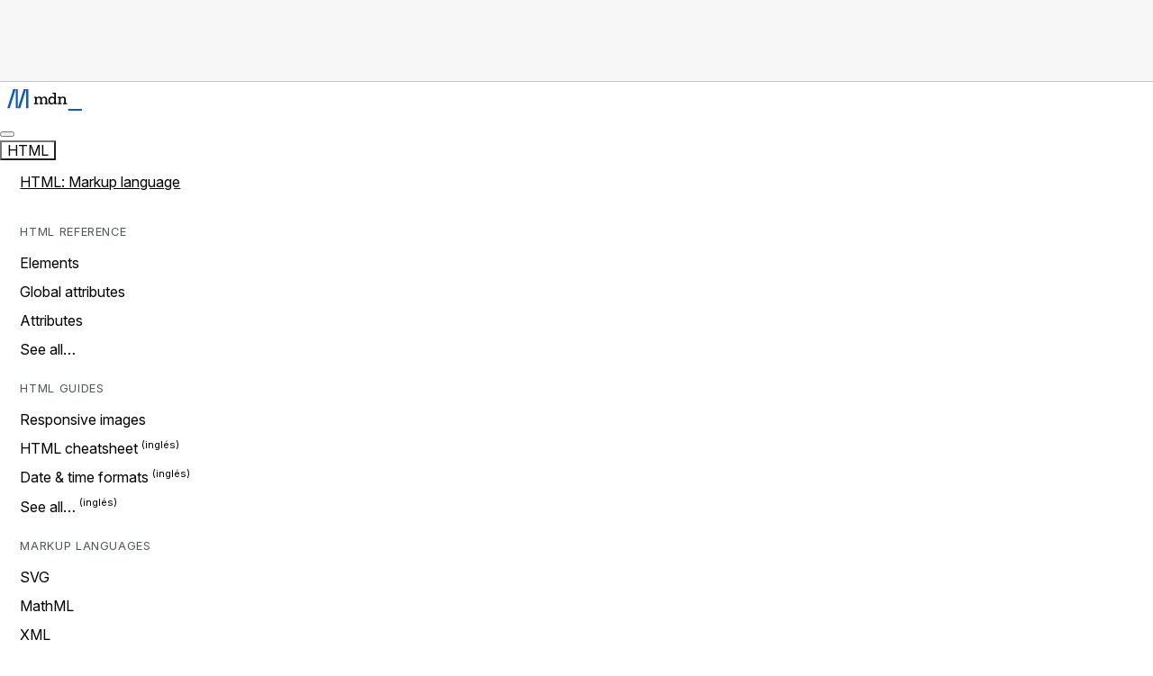

--- FILE ---
content_type: text/html
request_url: https://developer.mozilla.org/es/docs/Glossary/Grid_Lines
body_size: 23356
content:

      <!doctype html>
      <html
        lang="es"
        data-theme="light dark"
        data-renderer="Doc"
        
        
      >
        <head>
          <meta charset="UTF-8" />
          <meta
            name="viewport"
            content="width=device-width, initial-scale=1.0"
          />
          <title>Líneas de Cuadrícula - Glosario de MDN Web Docs | MDN</title>
          
          <script>try {
  document.documentElement.dataset.theme =
    localStorage.getItem("theme") || "light dark";
} catch (error) {
  console.warn("Unable to set theme", error);
}

try {
  if (localStorage.getItem("nop") === "yes") {
    document.documentElement.dataset["nop"] = "yes";
  }
} catch (error) {
  console.warn("Unable to set nop", error);
}
</script>
          <link rel="stylesheet" href="/static/client/styles-global.d808fbf04eb0dfe0.css" fetchpriority="high" /><link rel="stylesheet" href="/static/client/styles-reference-layout.2c2d031dc83d605a.css" fetchpriority="high" /><link rel="stylesheet" href="/static/client/styles-content-section.980484810866c4f3.css" fetchpriority="high" /><link rel="stylesheet" href="/static/client/styles-heading-anchor.0eec5185ab9425b7.css" fetchpriority="high" /><link rel="stylesheet" href="/static/client/styles-translation-banner.733afddcfc7c2042.css" fetchpriority="high" /><link rel="stylesheet" href="/static/client/styles-reference-toc.9b9bd019efd16b86.css" fetchpriority="high" /><link rel="stylesheet" href="/static/client/styles-article-footer.81ae18c89fc527dc.css" fetchpriority="high" /><link rel="stylesheet" href="/static/client/styles-left-sidebar.4d5208e5cb72af05.css" fetchpriority="high" /><link rel="stylesheet" href="/static/client/styles-page-layout.e9b295138adbd4bc.css" fetchpriority="high" /><link rel="stylesheet" href="/static/client/styles-a11y-menu.5796ee87cb69f93f.css" fetchpriority="high" /><link rel="stylesheet" href="/static/client/styles-navigation.013b4a4ed330892a.css" fetchpriority="high" /><link rel="stylesheet" href="/static/client/styles-logo.aea5ff6edf1b9cfb.css" fetchpriority="high" /><link rel="stylesheet" href="/static/client/styles-menu.c41c14be9597dcd9.css" fetchpriority="high" /><link rel="stylesheet" href="/static/client/styles-breadcrumbs-bar.02910e49bb8b2372.css" fetchpriority="high" /><link rel="stylesheet" href="/static/client/styles-breadcrumbs.d06ce8d09f42feb8.css" fetchpriority="high" /><link rel="stylesheet" href="/static/client/styles-footer.a2850e459e2d290b.css" fetchpriority="high" />
          <link
                rel="preload"
                href="/static/client/jetbrains-mono-latin.119994ed445212c7.woff2"
                as="font"
                type="font/woff2"
                crossorigin="anonymous"
                fetchpriority="low"
              /><link
                rel="preload"
                href="/static/client/inter-latin.9a3b1bc220d426ef.woff2"
                as="font"
                type="font/woff2"
                crossorigin="anonymous"
                fetchpriority="low"
              />
          <script src="/static/client/runtime.3da6b9612b653754.js" type="module"></script><script src="/static/client/1111.758a0ef999631930.js" type="module"></script><script src="/static/client/8903.3b8e2acd32393bf2.js" type="module"></script><script src="/static/client/index.5f07080e0ad8f50f.js" type="module"></script>
          
    <link
      rel="icon"
      sizes="32x32"
      href="https://developer.mozilla.org/favicon.ico"
    />
    <link
      rel="icon"
      type="image/svg+xml"
      href="https://developer.mozilla.org/favicon.svg"
    />
   <meta name="description" content="Las Líneas de Cuadrícula se crean cuando defines las Pistas de Cuadrícula esto sucede dentro de un contenedor que este usando CSS Grid Layout." /><meta name="og:url" content="https://developer.mozilla.org/es/docs/Glossary/Grid_Lines" /><meta name="og:title" content="Líneas de Cuadrícula - Glosario de MDN Web Docs | MDN" /><meta name="og:locale" content="es" /><meta name="og:description" content="Las Líneas de Cuadrícula se crean cuando defines las Pistas de Cuadrícula esto sucede dentro de un contenedor que este usando CSS Grid Layout." /><meta name="og:image" content="https://developer.mozilla.org/mdn-social-share.d893525a4fb5fb1f67a2.png" /><meta name="og:image:type" content="image/png" /><meta name="og:image:height" content="1080" /><meta name="og:image:width" content="1920" /><meta name="og:image:alt" content="The MDN Web Docs logo, featuring a blue accent color, displayed on a solid black background." /><meta name="og:site_name" content="MDN Web Docs" /><meta name="twitter:card" content="summary_large_image" /><meta name="twitter:creator" content="MozDevNet" />
          <link
            rel="canonical"
            href="https://developer.mozilla.org/es/docs/Glossary/Grid_Lines"
          />
          <link rel="apple-touch-icon" href="/apple-touch-icon.png" />
          <link rel="manifest" href="/manifest.json" />
          <link
            rel="search"
            type="application/opensearchdescription+xml"
            href="/opensearch.xml"
            title="MDN Web Docs"
          />
          <link
            rel="alternate"
            type="application/rss+xml"
            title="MDN Blog RSS Feed"
            href="https://developer.mozilla.org/en-US/blog/rss.xml"
          />
        </head>
        
      <body class="page-layout">
        <ul class="a11y-menu">
      <li><a href="#content">Skip to main content</a></li>
      <li><a href="#search">Skip to search</a></li>
    </ul>
        <div class="page-layout__banner" data-scheme="">
          <mdn-placement-top></mdn-placement-top>
        </div>
        <header class="page-layout__header">
          
      <nav class="navigation" data-scheme="" data-open="false">
        <div class="navigation__logo">
      <a href="/es/" class="logo">
        <svg
          class="logo__image"
          width="83"
          height="24"
          viewBox="0 0 83 24"
          role="img"
        >
          <title>MDN</title>
          <path
            class="logo__letter"
            d="M9.4 0 2.81 21.17H.12L6.69 0H9.4Zm2.38 0v21.17H9.4V0h2.4Zm9.27 0-6.56 21.17H11.8L18.36 0h2.69Zm2.39 0v21.17h-2.4V0h2.4Z"
          />
          <path
            class="logo__text"
            d="M45.55 16.83h-3.93v-1.27h.87v-3.63c0-.85-.16-1.45-.48-1.82a1.65 1.65 0 0 0-1.3-.52c-.74 0-1.3.25-1.66.78a2.98 2.98 0 0 0-.58 1.58v3.59h1.38v1.26h-3.93v-1.26h.87v-3.6c0-.88-.16-1.48-.48-1.83a1.7 1.7 0 0 0-1.29-.52 1.93 1.93 0 0 0-1.65.75 2.85 2.85 0 0 0-.58 1.6v3.62h1.59v1.27h-4.64v-1.27h1.37V9.75h-1.4V8.46h3.08v1.47c.28-.48.62-.87 1.08-1.2a3 3 0 0 1 1.68-.45c.67 0 1.22.16 1.73.48.5.32.85.8 1.03 1.47.25-.57.62-1.03 1.13-1.4.5-.37 1.1-.55 1.81-.55.8 0 1.5.25 2.05.75.55.51.85 1.3.85 2.35v4.18h1.4v1.27Zm9.77 0H52.3v-1.66c-.27.51-.66.95-1.13 1.29-.56.4-1.23.59-1.9.55-1.11 0-2-.37-2.67-1.12a4.41 4.41 0 0 1-1-3.06c0-1.15.3-2.2.93-3.15.6-.94 1.58-1.43 2.94-1.43 1.36 0 2.25.5 2.83 1.5V5.22h-2V3.93h3.63v11.63h1.38v1.27Zm-3.06-3.86v-1.02a2.28 2.28 0 0 0-.73-1.67 2.4 2.4 0 0 0-1.66-.65 2.18 2.18 0 0 0-1.88.9 3.63 3.63 0 0 0-.65 2.2c0 .95.23 1.68.7 2.19.45.5 1.03.76 1.7.76.73 0 1.33-.3 1.79-.88.48-.6.71-1.21.73-1.83Zm14.14 3.86h-4.43v-1.27h1.37v-3.63c0-.85-.16-1.45-.5-1.82a1.68 1.68 0 0 0-1.31-.52c-.71 0-1.29.23-1.7.69a2.52 2.52 0 0 0-.67 1.6v3.66h1.38v1.26H56.1v-1.26h1.38v-5.8h-1.42V8.47h3.12V9.9c.6-1.06 1.57-1.6 2.92-1.6.83 0 1.54.26 2.12.77.57.5.85 1.28.85 2.34v4.19h1.38v1.24h-.05Z"
          />
          <path class="logo__cursor" d="M67.71 21.98H83V24H67.71v-2.02Z" />
        </svg>
      </a>
    </div>
        <div class="navigation__search" data-view="mobile">
          <mdn-search-button><template shadowroot="open" shadowrootmode="open"><style>.mdn-search-button{align-items:center;background-color:var(--color-background-page);border:1px solid var(--color-border-primary);border-radius:var(--radius-full);color:var(--color-text-primary);cursor:pointer;display:flex;justify-content:space-between;margin:0;padding:.25rem .25rem .25rem .75rem;width:5rem}.mdn-search-button:hover{background-color:var(--color-background-secondary)}.mdn-search-button:before{content:"";height:18px;width:15px;--csstools-light-dark-toggle-95231fd5-0:var(--csstools-color-scheme--light) var(--color-blue-80);border-bottom:2px solid var(--csstools-light-dark-toggle-95231fd5-0,var(--color-blue-50))}@supports (color:light-dark(red,red)){.mdn-search-button:before{border-bottom:2px solid light-dark(var(--color-blue-50),var(--color-blue-80))}}</style><!--lit-part PwhADO+m7/M=--><!--lit-node 0--><button
      class="mdn-search-button"
      title="Search the site"
      
      data-glean-id="quick-search-open: menu"
    >
      <!--lit-part ijtgkDNyZhc=--><svg xmlns="http://www.w3.org/2000/svg" width="24" height="24" fill="none" stroke="currentColor" stroke-linecap="round" stroke-linejoin="round" stroke-width="2" viewBox="0 0 24 24"><path d="m21 21-4.34-4.34"/><circle cx="11" cy="11" r="8"/></svg><!--/lit-part-->
    </button><!--/lit-part--></template></mdn-search-button>
        </div>
        <button
          class="navigation__button"
          type="button"
          aria-expanded="false"
          aria-controls="navigation__popup"
          aria-label="Toggle navigation"
        ></button>
        <div class="navigation__popup" id="navigation__popup">
          <div class="navigation__menu">
      <nav class="menu">
        <div class="menu__tab" data-section="html">
            <mdn-dropdown><template shadowroot="open" shadowrootmode="open"><style>:host{display:contents}:host(:not([loaded],:focus-within)) slot[name=dropdown]{display:none}</style><!--lit-part NrjKVwpqTpA=-->
      <!--lit-node 0--><slot name="button" ></slot>
      <!--lit-node 1--><slot name="dropdown" ></slot>
    <!--/lit-part--></template>
                  <button class="menu__tab-button" type="button" slot="button">
                    <span class="menu__tab-label"
                          >HTML</span
                        >
                  </button>
                  <div class="menu__panel" slot="dropdown">
                    <p class="menu__panel-title">
                      <a
        
        href="/es/docs/Web/HTML"
        
        
        data-glean-id="menu_click_menu: html -&gt; /es/docs/Web/HTML"
        >HTML: Markup language</a
      >
                    </p>
                    <div class="menu__panel-content">
                      <dl>
                              <dt>HTML reference</dt>
                              <dd><ul>
                          <li>
                                <a
        
        href="/es/docs/Web/HTML/Reference/Elements"
        
        
        data-glean-id="menu_click_submenu: html -&gt; /es/docs/Web/HTML/Reference/Elements"
        >Elements</a
      >
                              </li><li>
                                <a
        
        href="/es/docs/Web/HTML/Reference/Global_attributes"
        
        
        data-glean-id="menu_click_submenu: html -&gt; /es/docs/Web/HTML/Reference/Global_attributes"
        >Global attributes</a
      >
                              </li><li>
                                <a
        
        href="/es/docs/Web/HTML/Reference/Attributes"
        
        
        data-glean-id="menu_click_submenu: html -&gt; /es/docs/Web/HTML/Reference/Attributes"
        >Attributes</a
      >
                              </li><li>
                                <a
        
        href="/es/docs/Web/HTML/Reference"
        aria-label="See all HTML references"
        title="See all HTML references"
        data-glean-id="menu_click_submenu: html -&gt; /es/docs/Web/HTML/Reference"
        >See all…</a
      >
                              </li>
                        </ul></dd>
                            </dl><dl>
                              <dt>HTML guides</dt>
                              <dd><ul>
                          <li>
                                <a
        
        href="/es/docs/Web/HTML/Guides/Responsive_images"
        
        
        data-glean-id="menu_click_submenu: html -&gt; /es/docs/Web/HTML/Guides/Responsive_images"
        >Responsive images</a
      >
                              </li><li>
                                <a
        class="only-in-en-us"
        href="/en-US/docs/Web/HTML/Guides/Cheatsheet"
        
        
        data-glean-id="menu_click_submenu: html -&gt; /en-US/docs/Web/HTML/Guides/Cheatsheet"
        >HTML cheatsheet</a
      >
                              </li><li>
                                <a
        class="only-in-en-us"
        href="/en-US/docs/Web/HTML/Guides/Date_and_time_formats"
        
        
        data-glean-id="menu_click_submenu: html -&gt; /en-US/docs/Web/HTML/Guides/Date_and_time_formats"
        >Date &amp; time formats</a
      >
                              </li><li>
                                <a
        class="only-in-en-us"
        href="/en-US/docs/Web/HTML/Guides"
        aria-label="See all HTML guides"
        title="See all HTML guides"
        data-glean-id="menu_click_submenu: html -&gt; /en-US/docs/Web/HTML/Guides"
        >See all…</a
      >
                              </li>
                        </ul></dd>
                            </dl><dl>
                              <dt>Markup languages</dt>
                              <dd><ul>
                          <li>
                                <a
        
        href="/es/docs/Web/SVG"
        
        
        data-glean-id="menu_click_submenu: html -&gt; /es/docs/Web/SVG"
        >SVG</a
      >
                              </li><li>
                                <a
        
        href="/es/docs/Web/MathML"
        
        
        data-glean-id="menu_click_submenu: html -&gt; /es/docs/Web/MathML"
        >MathML</a
      >
                              </li><li>
                                <a
        
        href="/es/docs/Web/XML"
        
        
        data-glean-id="menu_click_submenu: html -&gt; /es/docs/Web/XML"
        >XML</a
      >
                              </li>
                        </ul></dd>
                            </dl>
                    </div>
                  </div>
                </mdn-dropdown>
          </div><div class="menu__tab" data-section="css">
            <mdn-dropdown><template shadowroot="open" shadowrootmode="open"><style>:host{display:contents}:host(:not([loaded],:focus-within)) slot[name=dropdown]{display:none}</style><!--lit-part NrjKVwpqTpA=-->
      <!--lit-node 0--><slot name="button" ></slot>
      <!--lit-node 1--><slot name="dropdown" ></slot>
    <!--/lit-part--></template>
                  <button class="menu__tab-button" type="button" slot="button">
                    <span class="menu__tab-label"
                          >CSS</span
                        >
                  </button>
                  <div class="menu__panel" slot="dropdown">
                    <p class="menu__panel-title">
                      <a
        
        href="/es/docs/Web/CSS"
        
        
        data-glean-id="menu_click_menu: css -&gt; /es/docs/Web/CSS"
        >CSS: Styling language</a
      >
                    </p>
                    <div class="menu__panel-content">
                      <dl>
                              <dt>CSS reference</dt>
                              <dd><ul>
                          <li>
                                <a
        class="only-in-en-us"
        href="/en-US/docs/Web/CSS/Reference/Properties"
        
        
        data-glean-id="menu_click_submenu: css -&gt; /en-US/docs/Web/CSS/Reference/Properties"
        >Properties</a
      >
                              </li><li>
                                <a
        class="only-in-en-us"
        href="/en-US/docs/Web/CSS/Reference/Selectors"
        
        
        data-glean-id="menu_click_submenu: css -&gt; /en-US/docs/Web/CSS/Reference/Selectors"
        >Selectors</a
      >
                              </li><li>
                                <a
        class="only-in-en-us"
        href="/en-US/docs/Web/CSS/Reference/At-rules"
        
        
        data-glean-id="menu_click_submenu: css -&gt; /en-US/docs/Web/CSS/Reference/At-rules"
        >At-rules</a
      >
                              </li><li>
                                <a
        class="only-in-en-us"
        href="/en-US/docs/Web/CSS/Reference/Values"
        
        
        data-glean-id="menu_click_submenu: css -&gt; /en-US/docs/Web/CSS/Reference/Values"
        >Values</a
      >
                              </li><li>
                                <a
        
        href="/es/docs/Web/CSS/Reference"
        aria-label="See all CSS references"
        title="See all CSS references"
        data-glean-id="menu_click_submenu: css -&gt; /es/docs/Web/CSS/Reference"
        >See all…</a
      >
                              </li>
                        </ul></dd>
                            </dl><dl>
                              <dt>CSS guides</dt>
                              <dd><ul>
                          <li>
                                <a
        
        href="/es/docs/Web/CSS/Guides/Box_model/Introduction"
        
        
        data-glean-id="menu_click_submenu: css -&gt; /es/docs/Web/CSS/Guides/Box_model/Introduction"
        >Box model</a
      >
                              </li><li>
                                <a
        
        href="/es/docs/Web/CSS/Guides/Animations/Using"
        
        
        data-glean-id="menu_click_submenu: css -&gt; /es/docs/Web/CSS/Guides/Animations/Using"
        >Animations</a
      >
                              </li><li>
                                <a
        
        href="/es/docs/Web/CSS/Guides/Flexible_box_layout/Basic_concepts"
        
        
        data-glean-id="menu_click_submenu: css -&gt; /es/docs/Web/CSS/Guides/Flexible_box_layout/Basic_concepts"
        >Flexbox</a
      >
                              </li><li>
                                <a
        class="only-in-en-us"
        href="/en-US/docs/Web/CSS/Guides/Colors/Applying_color"
        
        
        data-glean-id="menu_click_submenu: css -&gt; /en-US/docs/Web/CSS/Guides/Colors/Applying_color"
        >Colors</a
      >
                              </li><li>
                                <a
        class="only-in-en-us"
        href="/en-US/docs/Web/CSS/Guides"
        aria-label="See all CSS guides"
        title="See all CSS guides"
        data-glean-id="menu_click_submenu: css -&gt; /en-US/docs/Web/CSS/Guides"
        >See all…</a
      >
                              </li>
                        </ul></dd>
                            </dl><dl>
                              <dt>Layout cookbook</dt>
                              <dd><ul>
                          <li>
                                <a
        class="only-in-en-us"
        href="/en-US/docs/Web/CSS/How_to/Layout_cookbook/Column_layouts"
        
        
        data-glean-id="menu_click_submenu: css -&gt; /en-US/docs/Web/CSS/How_to/Layout_cookbook/Column_layouts"
        >Column layouts</a
      >
                              </li><li>
                                <a
        class="only-in-en-us"
        href="/en-US/docs/Web/CSS/How_to/Layout_cookbook/Center_an_element"
        
        
        data-glean-id="menu_click_submenu: css -&gt; /en-US/docs/Web/CSS/How_to/Layout_cookbook/Center_an_element"
        >Centering an element</a
      >
                              </li><li>
                                <a
        class="only-in-en-us"
        href="/en-US/docs/Web/CSS/How_to/Layout_cookbook/Card"
        
        
        data-glean-id="menu_click_submenu: css -&gt; /en-US/docs/Web/CSS/How_to/Layout_cookbook/Card"
        >Card component</a
      >
                              </li><li>
                                <a
        
        href="/es/docs/Web/CSS/How_to/Layout_cookbook"
        
        
        data-glean-id="menu_click_submenu: css -&gt; /es/docs/Web/CSS/How_to/Layout_cookbook"
        >See all…</a
      >
                              </li>
                        </ul></dd>
                            </dl>
                    </div>
                  </div>
                </mdn-dropdown>
          </div><div class="menu__tab" data-section="javascript">
            <mdn-dropdown><template shadowroot="open" shadowrootmode="open"><style>:host{display:contents}:host(:not([loaded],:focus-within)) slot[name=dropdown]{display:none}</style><!--lit-part NrjKVwpqTpA=-->
      <!--lit-node 0--><slot name="button" ></slot>
      <!--lit-node 1--><slot name="dropdown" ></slot>
    <!--/lit-part--></template>
                  <button class="menu__tab-button" type="button" slot="button">
                    <span class="menu__tab-label" data-type="long"
                            >JavaScript</span
                          ><span class="menu__tab-label" data-type="short"
                            >JS</span
                          >
                  </button>
                  <div class="menu__panel" slot="dropdown">
                    <p class="menu__panel-title">
                      <a
        
        href="/es/docs/Web/JavaScript"
        
        
        data-glean-id="menu_click_menu: javascript -&gt; /es/docs/Web/JavaScript"
        >JavaScript: Scripting language</a
      >
                    </p>
                    <div class="menu__panel-content">
                      <dl>
                              <dt>JS reference</dt>
                              <dd><ul>
                          <li>
                                <a
        
        href="/es/docs/Web/JavaScript/Reference/Global_Objects"
        
        
        data-glean-id="menu_click_submenu: javascript -&gt; /es/docs/Web/JavaScript/Reference/Global_Objects"
        >Standard built-in objects</a
      >
                              </li><li>
                                <a
        
        href="/es/docs/Web/JavaScript/Reference/Operators"
        
        
        data-glean-id="menu_click_submenu: javascript -&gt; /es/docs/Web/JavaScript/Reference/Operators"
        >Expressions &amp; operators</a
      >
                              </li><li>
                                <a
        
        href="/es/docs/Web/JavaScript/Reference/Statements"
        
        
        data-glean-id="menu_click_submenu: javascript -&gt; /es/docs/Web/JavaScript/Reference/Statements"
        >Statements &amp; declarations</a
      >
                              </li><li>
                                <a
        
        href="/es/docs/Web/JavaScript/Reference/Functions"
        
        
        data-glean-id="menu_click_submenu: javascript -&gt; /es/docs/Web/JavaScript/Reference/Functions"
        >Functions</a
      >
                              </li><li>
                                <a
        
        href="/es/docs/Web/JavaScript/Reference"
        aria-label="See all JavaScript references"
        title="See all JavaScript references"
        data-glean-id="menu_click_submenu: javascript -&gt; /es/docs/Web/JavaScript/Reference"
        >See all…</a
      >
                              </li>
                        </ul></dd>
                            </dl><dl>
                              <dt>JS guides</dt>
                              <dd><ul>
                          <li>
                                <a
        
        href="/es/docs/Web/JavaScript/Guide/Control_flow_and_error_handling"
        
        
        data-glean-id="menu_click_submenu: javascript -&gt; /es/docs/Web/JavaScript/Guide/Control_flow_and_error_handling"
        >Control flow &amp; error handing</a
      >
                              </li><li>
                                <a
        
        href="/es/docs/Web/JavaScript/Guide/Loops_and_iteration"
        
        
        data-glean-id="menu_click_submenu: javascript -&gt; /es/docs/Web/JavaScript/Guide/Loops_and_iteration"
        >Loops and iteration</a
      >
                              </li><li>
                                <a
        
        href="/es/docs/Web/JavaScript/Guide/Working_with_objects"
        
        
        data-glean-id="menu_click_submenu: javascript -&gt; /es/docs/Web/JavaScript/Guide/Working_with_objects"
        >Working with objects</a
      >
                              </li><li>
                                <a
        class="only-in-en-us"
        href="/en-US/docs/Web/JavaScript/Guide/Using_classes"
        
        
        data-glean-id="menu_click_submenu: javascript -&gt; /en-US/docs/Web/JavaScript/Guide/Using_classes"
        >Using classes</a
      >
                              </li><li>
                                <a
        
        href="/es/docs/Web/JavaScript/Guide"
        aria-label="See all JavaScript guides"
        title="See all JavaScript guides"
        data-glean-id="menu_click_submenu: javascript -&gt; /es/docs/Web/JavaScript/Guide"
        >See all…</a
      >
                              </li>
                        </ul></dd>
                            </dl>
                    </div>
                  </div>
                </mdn-dropdown>
          </div><div class="menu__tab" data-section="webapis">
            <mdn-dropdown><template shadowroot="open" shadowrootmode="open"><style>:host{display:contents}:host(:not([loaded],:focus-within)) slot[name=dropdown]{display:none}</style><!--lit-part NrjKVwpqTpA=-->
      <!--lit-node 0--><slot name="button" ></slot>
      <!--lit-node 1--><slot name="dropdown" ></slot>
    <!--/lit-part--></template>
                  <button class="menu__tab-button" type="button" slot="button">
                    <span class="menu__tab-label"
                          >Web APIs</span
                        >
                  </button>
                  <div class="menu__panel" slot="dropdown">
                    <p class="menu__panel-title">
                      <a
        
        href="/es/docs/Web/API"
        
        
        data-glean-id="menu_click_menu: webapis -&gt; /es/docs/Web/API"
        >Web APIs: Programming interfaces</a
      >
                    </p>
                    <div class="menu__panel-content">
                      <dl>
                              <dt>Web API reference</dt>
                              <dd><ul>
                          <li>
                                <a
        
        href="/es/docs/Web/API/File_System_API"
        
        
        data-glean-id="menu_click_submenu: webapis -&gt; /es/docs/Web/API/File_System_API"
        >File system API</a
      >
                              </li><li>
                                <a
        
        href="/es/docs/Web/API/Fetch_API"
        
        
        data-glean-id="menu_click_submenu: webapis -&gt; /es/docs/Web/API/Fetch_API"
        >Fetch API</a
      >
                              </li><li>
                                <a
        
        href="/es/docs/Web/API/Geolocation_API"
        
        
        data-glean-id="menu_click_submenu: webapis -&gt; /es/docs/Web/API/Geolocation_API"
        >Geolocation API</a
      >
                              </li><li>
                                <a
        
        href="/es/docs/Web/API/HTML_DOM_API"
        
        
        data-glean-id="menu_click_submenu: webapis -&gt; /es/docs/Web/API/HTML_DOM_API"
        >HTML DOM API</a
      >
                              </li><li>
                                <a
        
        href="/es/docs/Web/API/Push_API"
        
        
        data-glean-id="menu_click_submenu: webapis -&gt; /es/docs/Web/API/Push_API"
        >Push API</a
      >
                              </li><li>
                                <a
        
        href="/es/docs/Web/API/Service_Worker_API"
        
        
        data-glean-id="menu_click_submenu: webapis -&gt; /es/docs/Web/API/Service_Worker_API"
        >Service worker API</a
      >
                              </li><li>
                                <a
        
        href="/es/docs/Web/API"
        aria-label="See all Web API guides"
        title="See all Web API guides"
        data-glean-id="menu_click_submenu: webapis -&gt; /es/docs/Web/API"
        >See all…</a
      >
                              </li>
                        </ul></dd>
                            </dl><dl>
                              <dt>Web API guides</dt>
                              <dd><ul>
                          <li>
                                <a
        class="only-in-en-us"
        href="/en-US/docs/Web/API/Web_Animations_API/Using_the_Web_Animations_API"
        
        
        data-glean-id="menu_click_submenu: webapis -&gt; /en-US/docs/Web/API/Web_Animations_API/Using_the_Web_Animations_API"
        >Using the Web animation API</a
      >
                              </li><li>
                                <a
        
        href="/es/docs/Web/API/Fetch_API/Using_Fetch"
        
        
        data-glean-id="menu_click_submenu: webapis -&gt; /es/docs/Web/API/Fetch_API/Using_Fetch"
        >Using the Fetch API</a
      >
                              </li><li>
                                <a
        
        href="/es/docs/Web/API/History_API/Working_with_the_History_API"
        
        
        data-glean-id="menu_click_submenu: webapis -&gt; /es/docs/Web/API/History_API/Working_with_the_History_API"
        >Working with the History API</a
      >
                              </li><li>
                                <a
        
        href="/es/docs/Web/API/Web_Speech_API/Using_the_Web_Speech_API"
        
        
        data-glean-id="menu_click_submenu: webapis -&gt; /es/docs/Web/API/Web_Speech_API/Using_the_Web_Speech_API"
        >Using the Web speech API</a
      >
                              </li><li>
                                <a
        
        href="/es/docs/Web/API/Web_Workers_API/Using_web_workers"
        
        
        data-glean-id="menu_click_submenu: webapis -&gt; /es/docs/Web/API/Web_Workers_API/Using_web_workers"
        >Using web workers</a
      >
                              </li>
                        </ul></dd>
                            </dl>
                    </div>
                  </div>
                </mdn-dropdown>
          </div><div class="menu__tab" data-section="all">
            <mdn-dropdown><template shadowroot="open" shadowrootmode="open"><style>:host{display:contents}:host(:not([loaded],:focus-within)) slot[name=dropdown]{display:none}</style><!--lit-part NrjKVwpqTpA=-->
      <!--lit-node 0--><slot name="button" ></slot>
      <!--lit-node 1--><slot name="dropdown" ></slot>
    <!--/lit-part--></template>
                  <button class="menu__tab-button" type="button" slot="button">
                    <span class="menu__tab-label"
                          >All</span
                        >
                  </button>
                  <div class="menu__panel" slot="dropdown">
                    <p class="menu__panel-title">
                      <a
        
        href="/es/docs/Web"
        
        
        data-glean-id="menu_click_menu: all -&gt; /es/docs/Web"
        >All web technology</a
      >
                    </p>
                    <div class="menu__panel-content">
                      <dl>
                              <dt>Technologies</dt>
                              <dd><ul>
                          <li>
                                <a
        
        href="/es/docs/Web/Accessibility"
        
        
        data-glean-id="menu_click_submenu: all -&gt; /es/docs/Web/Accessibility"
        >Accessibility</a
      >
                              </li><li>
                                <a
        
        href="/es/docs/Web/HTTP"
        
        
        data-glean-id="menu_click_submenu: all -&gt; /es/docs/Web/HTTP"
        >HTTP</a
      >
                              </li><li>
                                <a
        class="only-in-en-us"
        href="/en-US/docs/Web/URI"
        
        
        data-glean-id="menu_click_submenu: all -&gt; /en-US/docs/Web/URI"
        >URI</a
      >
                              </li><li>
                                <a
        
        href="/es/docs/Mozilla/Add-ons/WebExtensions"
        
        
        data-glean-id="menu_click_submenu: all -&gt; /es/docs/Mozilla/Add-ons/WebExtensions"
        >Web extensions</a
      >
                              </li><li>
                                <a
        
        href="/es/docs/WebAssembly"
        
        
        data-glean-id="menu_click_submenu: all -&gt; /es/docs/WebAssembly"
        >WebAssembly</a
      >
                              </li><li>
                                <a
        class="only-in-en-us"
        href="/en-US/docs/Web/WebDriver"
        
        
        data-glean-id="menu_click_submenu: all -&gt; /en-US/docs/Web/WebDriver"
        >WebDriver</a
      >
                              </li><li>
                                <a
        
        href="/es/docs/Web"
        aria-label="See all web technology references"
        title="See all web technology references"
        data-glean-id="menu_click_submenu: all -&gt; /es/docs/Web"
        >See all…</a
      >
                              </li>
                        </ul></dd>
                            </dl><dl>
                              <dt>Topics</dt>
                              <dd><ul>
                          <li>
                                <a
        
        href="/es/docs/Web/Media"
        
        
        data-glean-id="menu_click_submenu: all -&gt; /es/docs/Web/Media"
        >Media</a
      >
                              </li><li>
                                <a
        
        href="/es/docs/Web/Performance"
        
        
        data-glean-id="menu_click_submenu: all -&gt; /es/docs/Web/Performance"
        >Performance</a
      >
                              </li><li>
                                <a
        class="only-in-en-us"
        href="/en-US/docs/Web/Privacy"
        
        
        data-glean-id="menu_click_submenu: all -&gt; /en-US/docs/Web/Privacy"
        >Privacy</a
      >
                              </li><li>
                                <a
        
        href="/es/docs/Web/Security"
        
        
        data-glean-id="menu_click_submenu: all -&gt; /es/docs/Web/Security"
        >Security</a
      >
                              </li><li>
                                <a
        
        href="/es/docs/Web/Progressive_web_apps"
        
        
        data-glean-id="menu_click_submenu: all -&gt; /es/docs/Web/Progressive_web_apps"
        >Progressive web apps</a
      >
                              </li>
                        </ul></dd>
                            </dl>
                    </div>
                  </div>
                </mdn-dropdown>
          </div><div class="menu__tab" data-section="learn">
            <mdn-dropdown><template shadowroot="open" shadowrootmode="open"><style>:host{display:contents}:host(:not([loaded],:focus-within)) slot[name=dropdown]{display:none}</style><!--lit-part NrjKVwpqTpA=-->
      <!--lit-node 0--><slot name="button" ></slot>
      <!--lit-node 1--><slot name="dropdown" ></slot>
    <!--/lit-part--></template>
                  <button class="menu__tab-button" type="button" slot="button">
                    <span class="menu__tab-label"
                          >Learn</span
                        >
                  </button>
                  <div class="menu__panel" slot="dropdown">
                    <p class="menu__panel-title">
                      <a
        
        href="/es/docs/Learn_web_development"
        
        
        data-glean-id="menu_click_menu: learn -&gt; /es/docs/Learn_web_development"
        >Learn web development</a
      >
                    </p>
                    <div class="menu__panel-content">
                      <dl>
                              <dt>Frontend developer course</dt>
                              <dd><ul>
                          <li>
                                <a
        
        href="/es/docs/Learn_web_development/Getting_started"
        
        
        data-glean-id="menu_click_submenu: learn -&gt; /es/docs/Learn_web_development/Getting_started"
        >Getting started modules</a
      >
                              </li><li>
                                <a
        
        href="/es/docs/Learn_web_development/Core"
        
        
        data-glean-id="menu_click_submenu: learn -&gt; /es/docs/Learn_web_development/Core"
        >Core modules</a
      >
                              </li><li>
                                <a
                                        class="only-in-en-us"
                                        
                                        href="/en-US/curriculum/"
                                        
                                        
                                        data-glean-id="menu_click_submenu: learn -&gt; /en-US/curriculum/"
                                        >MDN Curriculum</a
                                      >
                              </li>
                        </ul></dd>
                            </dl><dl>
                              <dt>Learn HTML</dt>
                              <dd><ul>
                          <li>
                                <a
        
        href="/es/docs/Learn_web_development/Core/Structuring_content"
        
        
        data-glean-id="menu_click_submenu: learn -&gt; /es/docs/Learn_web_development/Core/Structuring_content"
        >Structuring content with HTML module</a
      >
                              </li>
                        </ul></dd>
                            </dl><dl>
                              <dt>Learn CSS</dt>
                              <dd><ul>
                          <li>
                                <a
        
        href="/es/docs/Learn_web_development/Core/Styling_basics"
        
        
        data-glean-id="menu_click_submenu: learn -&gt; /es/docs/Learn_web_development/Core/Styling_basics"
        >CSS styling basics module</a
      >
                              </li><li>
                                <a
        
        href="/es/docs/Learn_web_development/Core/CSS_layout"
        
        
        data-glean-id="menu_click_submenu: learn -&gt; /es/docs/Learn_web_development/Core/CSS_layout"
        >CSS layout module</a
      >
                              </li>
                        </ul></dd>
                            </dl><dl>
                              <dt>Learn JavaScript</dt>
                              <dd><ul>
                          <li>
                                <a
        
        href="/es/docs/Learn_web_development/Core/Scripting"
        
        
        data-glean-id="menu_click_submenu: learn -&gt; /es/docs/Learn_web_development/Core/Scripting"
        >Dynamic scripting with JavaScript module</a
      >
                              </li>
                        </ul></dd>
                            </dl>
                    </div>
                  </div>
                </mdn-dropdown>
          </div><div class="menu__tab" data-section="tools">
            <mdn-dropdown><template shadowroot="open" shadowrootmode="open"><style>:host{display:contents}:host(:not([loaded],:focus-within)) slot[name=dropdown]{display:none}</style><!--lit-part NrjKVwpqTpA=-->
      <!--lit-node 0--><slot name="button" ></slot>
      <!--lit-node 1--><slot name="dropdown" ></slot>
    <!--/lit-part--></template>
                  <button class="menu__tab-button" type="button" slot="button">
                    <span class="menu__tab-label"
                          >Tools</span
                        >
                  </button>
                  <div class="menu__panel" slot="dropdown">
                    <p class="menu__panel-title">
                      Discover our tools
                    </p>
                    <div class="menu__panel-content">
                      <ul>
                          <li>
                                <a
                                        class="menu__panel-icon only-in-en-us"
                                        data-icon="circle-play"
                                        href="/en-US/play"
                                        
                                        
                                        data-glean-id="menu_click_submenu: tools -&gt; /en-US/play"
                                        >Playground</a
                                      >
                              </li><li>
                                <a
                                        class="menu__panel-icon only-in-en-us"
                                        data-icon="shield-check"
                                        href="/en-US/observatory"
                                        
                                        
                                        data-glean-id="menu_click_submenu: tools -&gt; /en-US/observatory"
                                        >HTTP Observatory</a
                                      >
                              </li>
                        </ul><ul>
                          <li>
                                <a
        
        href="/es/docs/Web/CSS/CSS_backgrounds_and_borders/Border-image_generator"
        
        
        data-glean-id="menu_click_submenu: tools -&gt; /es/docs/Web/CSS/CSS_backgrounds_and_borders/Border-image_generator"
        >Border-image generator</a
      >
                              </li><li>
                                <a
        
        href="/es/docs/Web/CSS/CSS_backgrounds_and_borders/Border-radius_generator"
        
        
        data-glean-id="menu_click_submenu: tools -&gt; /es/docs/Web/CSS/CSS_backgrounds_and_borders/Border-radius_generator"
        >Border-radius generator</a
      >
                              </li><li>
                                <a
        class="only-in-en-us"
        href="/en-US/docs/Web/CSS/CSS_backgrounds_and_borders/Box-shadow_generator"
        
        
        data-glean-id="menu_click_submenu: tools -&gt; /en-US/docs/Web/CSS/CSS_backgrounds_and_borders/Box-shadow_generator"
        >Box-shadow generator</a
      >
                              </li><li>
                                <a
        class="only-in-en-us"
        href="/en-US/docs/Web/CSS/CSS_colors/Color_format_converter"
        
        
        data-glean-id="menu_click_submenu: tools -&gt; /en-US/docs/Web/CSS/CSS_colors/Color_format_converter"
        >Color format converter</a
      >
                              </li><li>
                                <a
        class="only-in-en-us"
        href="/en-US/docs/Web/CSS/CSS_colors/Color_mixer"
        
        
        data-glean-id="menu_click_submenu: tools -&gt; /en-US/docs/Web/CSS/CSS_colors/Color_mixer"
        >Color mixer</a
      >
                              </li><li>
                                <a
        class="only-in-en-us"
        href="/en-US/docs/Web/CSS/CSS_shapes/Shape_generator"
        
        
        data-glean-id="menu_click_submenu: tools -&gt; /en-US/docs/Web/CSS/CSS_shapes/Shape_generator"
        >Shape generator</a
      >
                              </li>
                        </ul>
                    </div>
                  </div>
                </mdn-dropdown>
          </div><div class="menu__tab" data-section="about">
            <mdn-dropdown><template shadowroot="open" shadowrootmode="open"><style>:host{display:contents}:host(:not([loaded],:focus-within)) slot[name=dropdown]{display:none}</style><!--lit-part NrjKVwpqTpA=-->
      <!--lit-node 0--><slot name="button" ></slot>
      <!--lit-node 1--><slot name="dropdown" ></slot>
    <!--/lit-part--></template>
                  <button class="menu__tab-button" type="button" slot="button">
                    <span class="menu__tab-label"
                          >About</span
                        >
                  </button>
                  <div class="menu__panel" slot="dropdown">
                    <p class="menu__panel-title">
                      Get to know MDN better
                    </p>
                    <div class="menu__panel-content">
                      <ul>
                          <li>
                                <a
                                        class="menu__panel-icon only-in-en-us"
                                        data-icon="mdn-m"
                                        href="/en-US/about"
                                        
                                        
                                        data-glean-id="menu_click_submenu: about -&gt; /en-US/about"
                                        >About MDN</a
                                      >
                              </li><li>
                                <a
                                        class="menu__panel-icon only-in-en-us"
                                        data-icon="chart-no-axes-combined"
                                        href="/en-US/advertising"
                                        
                                        
                                        data-glean-id="menu_click_submenu: about -&gt; /en-US/advertising"
                                        >Advertise with us</a
                                      >
                              </li>
                        </ul><ul>
                          <li>
                                <a
                                        class="menu__panel-icon only-in-en-us"
                                        data-icon="users"
                                        href="/en-US/community"
                                        
                                        
                                        data-glean-id="menu_click_submenu: about -&gt; /en-US/community"
                                        >Community</a
                                      >
                              </li><li>
                                <a
                                        class="menu__panel-icon external"
                                        data-icon="github"
                                        href="https://github.com/mdn"
                                        
                                        
                                        data-glean-id="menu_click_submenu: about -&gt; https://github.com/mdn"
                                        >MDN on GitHub</a
                                      >
                              </li>
                        </ul>
                    </div>
                  </div>
                </mdn-dropdown>
          </div><div class="menu__tab" data-section="blog">
            <a
                  class="menu__tab-link"
                  href="/en-US/blog/"
                  data-glean-id="menu_click_link: top-level -&gt; /en-US/blog/"
                  >Blog</a
                >
          </div>
      </nav>
    </div>
          <div class="navigation__search" data-view="desktop">
            <mdn-search-button><template shadowroot="open" shadowrootmode="open"><style>.mdn-search-button{align-items:center;background-color:var(--color-background-page);border:1px solid var(--color-border-primary);border-radius:var(--radius-full);color:var(--color-text-primary);cursor:pointer;display:flex;justify-content:space-between;margin:0;padding:.25rem .25rem .25rem .75rem;width:5rem}.mdn-search-button:hover{background-color:var(--color-background-secondary)}.mdn-search-button:before{content:"";height:18px;width:15px;--csstools-light-dark-toggle-95231fd5-0:var(--csstools-color-scheme--light) var(--color-blue-80);border-bottom:2px solid var(--csstools-light-dark-toggle-95231fd5-0,var(--color-blue-50))}@supports (color:light-dark(red,red)){.mdn-search-button:before{border-bottom:2px solid light-dark(var(--color-blue-50),var(--color-blue-80))}}</style><!--lit-part PwhADO+m7/M=--><!--lit-node 0--><button
      class="mdn-search-button"
      title="Search the site"
      
      data-glean-id="quick-search-open: menu"
    >
      <!--lit-part ijtgkDNyZhc=--><svg xmlns="http://www.w3.org/2000/svg" width="24" height="24" fill="none" stroke="currentColor" stroke-linecap="round" stroke-linejoin="round" stroke-width="2" viewBox="0 0 24 24"><path d="m21 21-4.34-4.34"/><circle cx="11" cy="11" r="8"/></svg><!--/lit-part-->
    </button><!--/lit-part--></template></mdn-search-button>
          </div>
          <mdn-user-menu locale="es"></mdn-user-menu>
        </div>
      </nav>
      <mdn-search-modal id="search"></mdn-search-modal>
     
      <div class="breadcrumbs-bar" data-scheme="">
        <mdn-toggle-sidebar><template shadowroot="open" shadowrootmode="open"><style>:host{border-right:1px solid var(--color-border-primary);display:block;height:100%}mdn-button{height:100%}</style><!--lit-part gv6WcfvvaIc=--><!--lit-node 0--><mdn-button
      
      
      
      
      
     icon-only variant="plain" aria-controls="main-sidebar" defer-hydration><template shadowroot="open" shadowrootmode="open"><style>.button{align-items:center;background-color:initial;border:1px solid #0000;border-radius:.25rem;color:var(--color-text-primary);column-gap:.3125em;cursor:pointer;display:inline-flex;font-family:var(--font-family-text);font-size:.875em;font-weight:450;justify-content:center;line-height:var(--font-line-ui);margin:0;padding:.5em;-webkit-text-decoration:none;text-decoration:none;vertical-align:middle}.button[data-variant=primary]{--csstools-light-dark-toggle-33eaa513-0:var(--csstools-color-scheme--light) var(--color-black);color:var(--csstools-light-dark-toggle-33eaa513-0,var(--color-white));--csstools-light-dark-toggle-33eaa513-1:var(--csstools-color-scheme--light) var(--color-white);background-color:var(--csstools-light-dark-toggle-33eaa513-1,var(--color-black))}@supports (color:light-dark(red,red)){.button[data-variant=primary]{background-color:light-dark(var(--color-black),var(--color-white));color:light-dark(var(--color-white),var(--color-black))}}.button[data-variant=primary]:hover{--csstools-light-dark-toggle-33eaa513-2:var(--csstools-color-scheme--light) var(--color-gray-80);background-color:var(--csstools-light-dark-toggle-33eaa513-2,var(--color-gray-20))}@supports (color:light-dark(red,red)){.button[data-variant=primary]:hover{background-color:light-dark(var(--color-gray-20),var(--color-gray-80))}}.button[data-variant=primary][data-action=positive]{color:var(--color-white);--csstools-light-dark-toggle-33eaa513-3:var(--csstools-color-scheme--light) var(--color-green-20);background-color:var(--csstools-light-dark-toggle-33eaa513-3,var(--color-green-50))}@supports (color:light-dark(red,red)){.button[data-variant=primary][data-action=positive]{background-color:light-dark(var(--color-green-50),var(--color-green-20))}}.button[data-variant=primary][data-action=positive]:hover{--csstools-light-dark-toggle-33eaa513-4:var(--csstools-color-scheme--light) var(--color-green-50);background-color:var(--csstools-light-dark-toggle-33eaa513-4,var(--color-green-20))}@supports (color:light-dark(red,red)){.button[data-variant=primary][data-action=positive]:hover{background-color:light-dark(var(--color-green-20),var(--color-green-50))}}.button[data-variant=primary][data-action=negative]{color:var(--color-white);--csstools-light-dark-toggle-33eaa513-5:var(--csstools-color-scheme--light) var(--color-red-20);background-color:var(--csstools-light-dark-toggle-33eaa513-5,var(--color-red-50))}@supports (color:light-dark(red,red)){.button[data-variant=primary][data-action=negative]{background-color:light-dark(var(--color-red-50),var(--color-red-20))}}.button[data-variant=primary][data-action=negative]:hover{--csstools-light-dark-toggle-33eaa513-6:var(--csstools-color-scheme--light) var(--color-red-50);background-color:var(--csstools-light-dark-toggle-33eaa513-6,var(--color-red-20))}@supports (color:light-dark(red,red)){.button[data-variant=primary][data-action=negative]:hover{background-color:light-dark(var(--color-red-20),var(--color-red-50))}}.button[data-variant=secondary]{border-color:currentcolor}.button[data-variant=secondary]:hover{--csstools-light-dark-toggle-33eaa513-7:var(--csstools-color-scheme--light) var(--color-gray-20);background-color:var(--csstools-light-dark-toggle-33eaa513-7,var(--color-gray-80))}@supports (color:light-dark(red,red)){.button[data-variant=secondary]:hover{background-color:light-dark(var(--color-gray-80),var(--color-gray-20))}}.button[data-variant=secondary][data-action=positive]{--csstools-light-dark-toggle-33eaa513-8:var(--csstools-color-scheme--light) var(--color-green-80);color:var(--csstools-light-dark-toggle-33eaa513-8,var(--color-green-50))}@supports (color:light-dark(red,red)){.button[data-variant=secondary][data-action=positive]{color:light-dark(var(--color-green-50),var(--color-green-80))}}.button[data-variant=secondary][data-action=positive]:hover{--csstools-light-dark-toggle-33eaa513-9:var(--csstools-color-scheme--light) var(--color-green-10);background-color:var(--csstools-light-dark-toggle-33eaa513-9,var(--color-green-90))}@supports (color:light-dark(red,red)){.button[data-variant=secondary][data-action=positive]:hover{background-color:light-dark(var(--color-green-90),var(--color-green-10))}}.button[data-variant=secondary][data-action=negative]{--csstools-light-dark-toggle-33eaa513-10:var(--csstools-color-scheme--light) var(--color-red-80);color:var(--csstools-light-dark-toggle-33eaa513-10,var(--color-red-50))}@supports (color:light-dark(red,red)){.button[data-variant=secondary][data-action=negative]{color:light-dark(var(--color-red-50),var(--color-red-80))}}.button[data-variant=secondary][data-action=negative]:hover{--csstools-light-dark-toggle-33eaa513-11:var(--csstools-color-scheme--light) var(--color-red-10);background-color:var(--csstools-light-dark-toggle-33eaa513-11,var(--color-red-90))}@supports (color:light-dark(red,red)){.button[data-variant=secondary][data-action=negative]:hover{background-color:light-dark(var(--color-red-90),var(--color-red-10))}}.button[data-variant=plain]:hover{--csstools-light-dark-toggle-33eaa513-12:var(--csstools-color-scheme--light) var(--color-gray-20);background-color:var(--csstools-light-dark-toggle-33eaa513-12,var(--color-gray-80))}@supports (color:light-dark(red,red)){.button[data-variant=plain]:hover{background-color:light-dark(var(--color-gray-80),var(--color-gray-20))}}.button[data-variant=plain][data-action=positive]{--csstools-light-dark-toggle-33eaa513-13:var(--csstools-color-scheme--light) var(--color-green-80);color:var(--csstools-light-dark-toggle-33eaa513-13,var(--color-green-50))}@supports (color:light-dark(red,red)){.button[data-variant=plain][data-action=positive]{color:light-dark(var(--color-green-50),var(--color-green-80))}}.button[data-variant=plain][data-action=positive]:hover{--csstools-light-dark-toggle-33eaa513-14:var(--csstools-color-scheme--light) var(--color-green-10);background-color:var(--csstools-light-dark-toggle-33eaa513-14,var(--color-green-90))}@supports (color:light-dark(red,red)){.button[data-variant=plain][data-action=positive]:hover{background-color:light-dark(var(--color-green-90),var(--color-green-10))}}.button[data-variant=plain][data-action=negative]{--csstools-light-dark-toggle-33eaa513-15:var(--csstools-color-scheme--light) var(--color-red-80);color:var(--csstools-light-dark-toggle-33eaa513-15,var(--color-red-50))}@supports (color:light-dark(red,red)){.button[data-variant=plain][data-action=negative]{color:light-dark(var(--color-red-50),var(--color-red-80))}}.button[data-variant=plain][data-action=negative]:hover{--csstools-light-dark-toggle-33eaa513-16:var(--csstools-color-scheme--light) var(--color-red-10);background-color:var(--csstools-light-dark-toggle-33eaa513-16,var(--color-red-90))}@supports (color:light-dark(red,red)){.button[data-variant=plain][data-action=negative]:hover{background-color:light-dark(var(--color-red-90),var(--color-red-10))}}.button[disabled]{--csstools-light-dark-toggle-33eaa513-17:var(--csstools-color-scheme--light) var(--color-gray-60)!important;color:var(--csstools-light-dark-toggle-33eaa513-17,var(--color-gray-40))!important;cursor:default;--csstools-light-dark-toggle-33eaa513-18:var(--csstools-color-scheme--light) var(--color-gray-20)!important;background-color:var(--csstools-light-dark-toggle-33eaa513-18,var(--color-gray-80))!important;border-color:#0000}@supports (color:light-dark(red,red)){.button[disabled]{background-color:light-dark(var(--color-gray-80),var(--color-gray-20))!important;color:light-dark(var(--color-gray-40),var(--color-gray-60))!important}}.button .icon{display:flex}.button svg{height:1.25em;width:1.25em}.button .label{padding-block:.125em;padding-inline:.0625em}:host{display:inline-flex;vertical-align:middle}.button{box-sizing:border-box;height:100%;width:100%}</style><!--lit-part ds8wn4pKxlc=-->
        <!--lit-node 0--><button
          class="button"
          aria-labelledby="label-06oiud647s07"
          
          data-variant="plain"
          
          part="button"
        >
          <!--lit-part--><!--lit-part bRP2a5ux/uw=--><span class="icon" part="icon"><!--lit-part 6ks+zZ9KZSc=--><svg xmlns="http://www.w3.org/2000/svg" width="24" height="24" fill="none" stroke="currentColor" stroke-linecap="round" stroke-linejoin="round" stroke-width="2" viewBox="0 0 24 24"><rect width="18" height="18" x="3" y="3" rx="2"/><path d="M9 3v18"/></svg><!--/lit-part--></span><!--/lit-part--><!--lit-part rI2hX8LXYZM=-->
    <!--lit-node 0--><span id="label-06oiud647s07" class="label" hidden part="label"
      ><!--lit-part Pz0gobCCM4E=--><slot></slot><!--/lit-part--></span
    >
  <!--/lit-part--><!--/lit-part-->
        </button>
      <!--/lit-part--></template>
      <!--lit-part-->Toggle sidebar<!--/lit-part-->
    </mdn-button><!--/lit-part--></template></mdn-toggle-sidebar> 
      <ol
        class="breadcrumbs"
        vocab="https://schema.org/"
        typeof="BreadcrumbList"
      >
        
            <li property="itemListElement" typeof="ListItem">
              <a href="/es/docs/Glossary" property="item" typeof="WebPage"
                ><span property="name">Glosario de MDN Web Docs</span></a
              >
              <meta property="position" content="1" />
            </li>
          
            <li property="itemListElement" typeof="ListItem">
              <a href="/es/docs/Glossary/Grid_Lines" property="item" typeof="WebPage"
                ><span property="name">Líneas de Cuadrícula</span></a
              >
              <meta property="position" content="2" />
            </li>
          
      </ol>
    
        <mdn-collection-save-button
              doc-url="/es/docs/Glossary/Grid_Lines"
              doc-title="Líneas de Cuadrícula"
            ></mdn-collection-save-button>
        <mdn-color-theme><template shadowroot="open" shadowrootmode="open"><style>.color-theme{--color-theme-light-dark:url(/static/ssr/contrast.d86e85c43de8dee8.svg);--color-theme-light:url(/static/ssr/sun.1d7c3ad7bf6fc390.svg);--color-theme-dark:url(/static/ssr/moon.74026b9da82b0694.svg);position:relative}.color-theme__button{align-items:center;background-color:initial;border:none;color:inherit;column-gap:.25rem;cursor:pointer;display:flex;font:inherit;margin:0;padding:0 .5rem}.color-theme__button:is(:hover,:focus,[aria-expanded=true]){background-color:var(--color-background-secondary)}@media (width <= 769px){.color-theme__button>span{display:none}}.color-theme__button:before{background-color:currentcolor;content:"";height:1.25rem;-webkit-mask-size:cover;mask-size:cover;width:1.25rem}.color-theme__button[data-mode="light dark"]:before{-webkit-mask-image:var(--color-theme-light-dark);mask-image:var(--color-theme-light-dark)}.color-theme__button[data-mode=light]:before{-webkit-mask-image:var(--color-theme-light);mask-image:var(--color-theme-light)}.color-theme__button[data-mode=dark]:before{-webkit-mask-image:var(--color-theme-dark);mask-image:var(--color-theme-dark)}.color-theme__dropdown{border:1px solid var(--color-border-primary);padding:.75rem;position:absolute;right:0;z-index:1}.color-theme__dropdown,.color-theme__list{background-color:var(--color-background-primary);margin:0;width:max-content}.color-theme__list{list-style:none;padding:0}.color-theme__option{align-items:center;background-color:initial;border:none;color:var(--color-text-primary);column-gap:.25rem;cursor:pointer;display:flex;font:inherit;margin:0;padding:.25rem;width:100%}.color-theme__option:hover{background-color:var(--color-background-secondary)}.color-theme__option:before{background-color:currentcolor;content:"";height:1.25rem;-webkit-mask-size:cover;mask-size:cover;width:1.25rem}.color-theme__option[data-mode="light dark"]:before{-webkit-mask-image:var(--color-theme-light-dark);mask-image:var(--color-theme-light-dark)}.color-theme__option[data-mode=light]:before{-webkit-mask-image:var(--color-theme-light);mask-image:var(--color-theme-light)}.color-theme__option[data-mode=dark]:before{-webkit-mask-image:var(--color-theme-dark);mask-image:var(--color-theme-dark)}.color-theme__option[data-current]{background:var(--color-background-secondary)}</style><!--lit-part jjbrVed3TRM=--><div class="color-theme">
      <!--lit-node 1--><mdn-dropdown defer-hydration><template shadowroot="open" shadowrootmode="open"><style>:host{display:contents}:host(:not([loaded],:focus-within)) slot[name=dropdown]{display:none}</style><!--lit-part NrjKVwpqTpA=-->
      <!--lit-node 0--><slot name="button" ></slot>
      <!--lit-node 1--><slot name="dropdown" ></slot>
    <!--/lit-part--></template>
        <!--lit-node 2--><button
          part="button"
          slot="button"
          class="color-theme__button"
          data-mode="light dark"
          type="button"
          aria-label="Switch color theme"
        >
          <span><!--lit-part-->Theme<!--/lit-part--></span>
        </button>
        <div
          slot="dropdown"
          class="color-theme__dropdown"
          id="color-theme__dropdown"
        >
          <ul class="color-theme__list">
            <!--lit-part--><!--lit-part oXzlp8XhpzI=--><li>
                  <!--lit-node 1--><button
                    class="color-theme__option"
                    data-mode="light dark"
                    data-current
                    type="button"
                    
                  >
                    <!--lit-part-->OS default<!--/lit-part-->
                  </button>
                </li><!--/lit-part--><!--lit-part oXzlp8XhpzI=--><li>
                  <!--lit-node 1--><button
                    class="color-theme__option"
                    data-mode="light"
                    
                    type="button"
                    
                  >
                    <!--lit-part-->Light<!--/lit-part-->
                  </button>
                </li><!--/lit-part--><!--lit-part oXzlp8XhpzI=--><li>
                  <!--lit-node 1--><button
                    class="color-theme__option"
                    data-mode="dark"
                    
                    type="button"
                    
                  >
                    <!--lit-part-->Dark<!--/lit-part-->
                  </button>
                </li><!--/lit-part--><!--/lit-part-->
          </ul>
        </div>
      </mdn-dropdown>
    </div><!--/lit-part--></template></mdn-color-theme>
        <mdn-language-switcher
      
      
      
      
      
     locale="es" native="Español" translations="[{&quot;locale&quot;:&quot;en-US&quot;,&quot;title&quot;:&quot;Grid lines&quot;,&quot;native&quot;:&quot;English (US)&quot;},{&quot;locale&quot;:&quot;de&quot;,&quot;title&quot;:&quot;Gitterlinien&quot;,&quot;native&quot;:&quot;Deutsch&quot;},{&quot;locale&quot;:&quot;es&quot;,&quot;title&quot;:&quot;Líneas de Cuadrícula&quot;,&quot;native&quot;:&quot;Español&quot;},{&quot;locale&quot;:&quot;fr&quot;,&quot;title&quot;:&quot;Lignes de grille (grid lines)&quot;,&quot;native&quot;:&quot;Français&quot;},{&quot;locale&quot;:&quot;ja&quot;,&quot;title&quot;:&quot;Grid Line (グリッド線)&quot;,&quot;native&quot;:&quot;日本語&quot;},{&quot;locale&quot;:&quot;ko&quot;,&quot;title&quot;:&quot;그리드의 선 (Grid Lines)&quot;,&quot;native&quot;:&quot;한국어&quot;},{&quot;locale&quot;:&quot;zh-CN&quot;,&quot;title&quot;:&quot;网格线&quot;,&quot;native&quot;:&quot;中文 (简体)&quot;}]" url="/es/docs/Glossary/Grid_Lines"><template shadowroot="open" shadowrootmode="open"><style>*,:after,:before{box-sizing:border-box}button,input,select,textarea{font:inherit}button{color:inherit;cursor:pointer}img{height:auto;max-width:100%}a{color:var(--color-link-normal)}[hidden]{display:none!important}.language-switcher{position:relative}.language-switcher__button{align-items:center;background-color:initial;border:none;color:inherit;column-gap:.25rem;cursor:pointer;display:flex;font:inherit;margin:0;padding:0 .5rem}.language-switcher__button:is(:hover,:focus,[aria-expanded=true]){background-color:var(--color-background-secondary)}@media screen and (width <= 480px){.language-switcher__button>span{display:none}}.language-switcher__button:before{background-color:currentcolor;content:"";height:1.25rem;-webkit-mask-image:url(/static/ssr/languages.dcba936080e5be86.svg);mask-image:url(/static/ssr/languages.dcba936080e5be86.svg);-webkit-mask-size:cover;mask-size:cover;width:1.25rem}.language-switcher__dropdown{background-color:var(--color-background-primary);border:1px solid var(--color-border-primary);margin:0;padding:.75rem;position:absolute;right:0;width:max-content;z-index:1}.language_switcher__remember{border-bottom:1px solid var(--color-border-primary);display:flex;font-size:var(--font-size-small);place-items:center;width:100%}.language_switcher__remember mdn-switch{padding:.25rem}:is(.language_switcher__remember mdn-switch):hover{background-color:var(--color-background-secondary)}.language-switcher__list{background-color:var(--color-background-primary);list-style:none;margin:0;padding:0;width:100%}.language-switcher__option{align-items:center;background-color:initial;border:none;color:var(--color-text-primary);column-gap:.25rem;display:flex;font:inherit;margin:0;padding:.25rem;-webkit-text-decoration:none;text-decoration:none;width:100%}.language-switcher__option:hover,.language-switcher__option[data-current]{background-color:var(--color-background-secondary)}</style><!--lit-part chc5lPcfcrc=--><div class="language-switcher">
      <!--lit-node 1--><mdn-dropdown defer-hydration><template shadowroot="open" shadowrootmode="open"><style>:host{display:contents}:host(:not([loaded],:focus-within)) slot[name=dropdown]{display:none}</style><!--lit-part NrjKVwpqTpA=-->
      <!--lit-node 0--><slot name="button" ></slot>
      <!--lit-node 1--><slot name="dropdown" ></slot>
    <!--/lit-part--></template>
        <button
          part="button"
          slot="button"
          class="language-switcher__button"
          type="button"
          aria-labelledby="current-locale"
        >
          <span id="current-locale"><!--lit-part-->Español<!--/lit-part--></span>
        </button>
        <div
          slot="dropdown"
          class="language-switcher__dropdown"
          id="language-switcher__dropdown"
        >
          <div class="language_switcher__remember">
            <!--lit-node 7--><mdn-switch
              
              
               defer-hydration><template shadowroot="open" shadowrootmode="open"><style>@property --switch-position{syntax:"<percentage>";inherits:false;initial-value:0}.switch{cursor:pointer;display:flex;gap:.5em;place-items:center}.switch__input{--switch-size:1.25em;appearance:none;background-color:var(--color-text-secondary);background-image:radial-gradient(circle at calc(var(--switch-size)/2),var(--color-background-primary) calc((var(--switch-size)/2)*.8),#0000 calc((var(--switch-size)/2)*.8 + 1px));background-position:var(--switch-position) 0;background-repeat:no-repeat;background-size:var(--switch-size);border-radius:var(--radius-full);display:inline-block;height:var(--switch-size);margin:0;transition:--switch-position .2s;width:calc(var(--switch-size)*1.6)}.switch__input:checked{--switch-position:100%;background-color:var(--color-link-normal)}.switch__input:focus-visible{outline:2px solid var(--color-link-normal);outline-offset:2px}.switch__input:active:not(:disabled){filter:brightness(1.2)}.switch__input:disabled{opacity:.7}</style><!--lit-part 5r9QLJvcF6A=--> <label class="switch">
      <!--lit-node 1--><input
        class="switch__input"
        type="checkbox"
        
        
        
      />
      <slot></slot>
    </label><!--/lit-part--></template><!--lit-part-->Remember language<!--/lit-part--></mdn-switch
            >
            <!--lit-node 9--><mdn-button
              
              
              
              
              
              
               variant="plain" icon-only href="https://github.com/orgs/mdn/discussions/739" target="_blank" title="Enable this setting to always switch to the current language when available. (Click to learn more.)" defer-hydration><template shadowroot="open" shadowrootmode="open"><style>.button{align-items:center;background-color:initial;border:1px solid #0000;border-radius:.25rem;color:var(--color-text-primary);column-gap:.3125em;cursor:pointer;display:inline-flex;font-family:var(--font-family-text);font-size:.875em;font-weight:450;justify-content:center;line-height:var(--font-line-ui);margin:0;padding:.5em;-webkit-text-decoration:none;text-decoration:none;vertical-align:middle}.button[data-variant=primary]{--csstools-light-dark-toggle-33eaa513-0:var(--csstools-color-scheme--light) var(--color-black);color:var(--csstools-light-dark-toggle-33eaa513-0,var(--color-white));--csstools-light-dark-toggle-33eaa513-1:var(--csstools-color-scheme--light) var(--color-white);background-color:var(--csstools-light-dark-toggle-33eaa513-1,var(--color-black))}@supports (color:light-dark(red,red)){.button[data-variant=primary]{background-color:light-dark(var(--color-black),var(--color-white));color:light-dark(var(--color-white),var(--color-black))}}.button[data-variant=primary]:hover{--csstools-light-dark-toggle-33eaa513-2:var(--csstools-color-scheme--light) var(--color-gray-80);background-color:var(--csstools-light-dark-toggle-33eaa513-2,var(--color-gray-20))}@supports (color:light-dark(red,red)){.button[data-variant=primary]:hover{background-color:light-dark(var(--color-gray-20),var(--color-gray-80))}}.button[data-variant=primary][data-action=positive]{color:var(--color-white);--csstools-light-dark-toggle-33eaa513-3:var(--csstools-color-scheme--light) var(--color-green-20);background-color:var(--csstools-light-dark-toggle-33eaa513-3,var(--color-green-50))}@supports (color:light-dark(red,red)){.button[data-variant=primary][data-action=positive]{background-color:light-dark(var(--color-green-50),var(--color-green-20))}}.button[data-variant=primary][data-action=positive]:hover{--csstools-light-dark-toggle-33eaa513-4:var(--csstools-color-scheme--light) var(--color-green-50);background-color:var(--csstools-light-dark-toggle-33eaa513-4,var(--color-green-20))}@supports (color:light-dark(red,red)){.button[data-variant=primary][data-action=positive]:hover{background-color:light-dark(var(--color-green-20),var(--color-green-50))}}.button[data-variant=primary][data-action=negative]{color:var(--color-white);--csstools-light-dark-toggle-33eaa513-5:var(--csstools-color-scheme--light) var(--color-red-20);background-color:var(--csstools-light-dark-toggle-33eaa513-5,var(--color-red-50))}@supports (color:light-dark(red,red)){.button[data-variant=primary][data-action=negative]{background-color:light-dark(var(--color-red-50),var(--color-red-20))}}.button[data-variant=primary][data-action=negative]:hover{--csstools-light-dark-toggle-33eaa513-6:var(--csstools-color-scheme--light) var(--color-red-50);background-color:var(--csstools-light-dark-toggle-33eaa513-6,var(--color-red-20))}@supports (color:light-dark(red,red)){.button[data-variant=primary][data-action=negative]:hover{background-color:light-dark(var(--color-red-20),var(--color-red-50))}}.button[data-variant=secondary]{border-color:currentcolor}.button[data-variant=secondary]:hover{--csstools-light-dark-toggle-33eaa513-7:var(--csstools-color-scheme--light) var(--color-gray-20);background-color:var(--csstools-light-dark-toggle-33eaa513-7,var(--color-gray-80))}@supports (color:light-dark(red,red)){.button[data-variant=secondary]:hover{background-color:light-dark(var(--color-gray-80),var(--color-gray-20))}}.button[data-variant=secondary][data-action=positive]{--csstools-light-dark-toggle-33eaa513-8:var(--csstools-color-scheme--light) var(--color-green-80);color:var(--csstools-light-dark-toggle-33eaa513-8,var(--color-green-50))}@supports (color:light-dark(red,red)){.button[data-variant=secondary][data-action=positive]{color:light-dark(var(--color-green-50),var(--color-green-80))}}.button[data-variant=secondary][data-action=positive]:hover{--csstools-light-dark-toggle-33eaa513-9:var(--csstools-color-scheme--light) var(--color-green-10);background-color:var(--csstools-light-dark-toggle-33eaa513-9,var(--color-green-90))}@supports (color:light-dark(red,red)){.button[data-variant=secondary][data-action=positive]:hover{background-color:light-dark(var(--color-green-90),var(--color-green-10))}}.button[data-variant=secondary][data-action=negative]{--csstools-light-dark-toggle-33eaa513-10:var(--csstools-color-scheme--light) var(--color-red-80);color:var(--csstools-light-dark-toggle-33eaa513-10,var(--color-red-50))}@supports (color:light-dark(red,red)){.button[data-variant=secondary][data-action=negative]{color:light-dark(var(--color-red-50),var(--color-red-80))}}.button[data-variant=secondary][data-action=negative]:hover{--csstools-light-dark-toggle-33eaa513-11:var(--csstools-color-scheme--light) var(--color-red-10);background-color:var(--csstools-light-dark-toggle-33eaa513-11,var(--color-red-90))}@supports (color:light-dark(red,red)){.button[data-variant=secondary][data-action=negative]:hover{background-color:light-dark(var(--color-red-90),var(--color-red-10))}}.button[data-variant=plain]:hover{--csstools-light-dark-toggle-33eaa513-12:var(--csstools-color-scheme--light) var(--color-gray-20);background-color:var(--csstools-light-dark-toggle-33eaa513-12,var(--color-gray-80))}@supports (color:light-dark(red,red)){.button[data-variant=plain]:hover{background-color:light-dark(var(--color-gray-80),var(--color-gray-20))}}.button[data-variant=plain][data-action=positive]{--csstools-light-dark-toggle-33eaa513-13:var(--csstools-color-scheme--light) var(--color-green-80);color:var(--csstools-light-dark-toggle-33eaa513-13,var(--color-green-50))}@supports (color:light-dark(red,red)){.button[data-variant=plain][data-action=positive]{color:light-dark(var(--color-green-50),var(--color-green-80))}}.button[data-variant=plain][data-action=positive]:hover{--csstools-light-dark-toggle-33eaa513-14:var(--csstools-color-scheme--light) var(--color-green-10);background-color:var(--csstools-light-dark-toggle-33eaa513-14,var(--color-green-90))}@supports (color:light-dark(red,red)){.button[data-variant=plain][data-action=positive]:hover{background-color:light-dark(var(--color-green-90),var(--color-green-10))}}.button[data-variant=plain][data-action=negative]{--csstools-light-dark-toggle-33eaa513-15:var(--csstools-color-scheme--light) var(--color-red-80);color:var(--csstools-light-dark-toggle-33eaa513-15,var(--color-red-50))}@supports (color:light-dark(red,red)){.button[data-variant=plain][data-action=negative]{color:light-dark(var(--color-red-50),var(--color-red-80))}}.button[data-variant=plain][data-action=negative]:hover{--csstools-light-dark-toggle-33eaa513-16:var(--csstools-color-scheme--light) var(--color-red-10);background-color:var(--csstools-light-dark-toggle-33eaa513-16,var(--color-red-90))}@supports (color:light-dark(red,red)){.button[data-variant=plain][data-action=negative]:hover{background-color:light-dark(var(--color-red-90),var(--color-red-10))}}.button[disabled]{--csstools-light-dark-toggle-33eaa513-17:var(--csstools-color-scheme--light) var(--color-gray-60)!important;color:var(--csstools-light-dark-toggle-33eaa513-17,var(--color-gray-40))!important;cursor:default;--csstools-light-dark-toggle-33eaa513-18:var(--csstools-color-scheme--light) var(--color-gray-20)!important;background-color:var(--csstools-light-dark-toggle-33eaa513-18,var(--color-gray-80))!important;border-color:#0000}@supports (color:light-dark(red,red)){.button[disabled]{background-color:light-dark(var(--color-gray-80),var(--color-gray-20))!important;color:light-dark(var(--color-gray-40),var(--color-gray-60))!important}}.button .icon{display:flex}.button svg{height:1.25em;width:1.25em}.button .label{padding-block:.125em;padding-inline:.0625em}:host{display:inline-flex;vertical-align:middle}.button{box-sizing:border-box;height:100%;width:100%}</style><!--lit-part uJUpfbi3Sk0=-->
        <!--lit-node 0--><a
          class="button"
          href="https://github.com/orgs/mdn/discussions/739"
          target="_blank"
          
          aria-labelledby="label-tus1o5lg4je"
          data-variant="plain"
          
          part="button"
        >
          <!--lit-part--><!--lit-part bRP2a5ux/uw=--><span class="icon" part="icon"><!--lit-part quQU0uIDm5U=--><svg xmlns="http://www.w3.org/2000/svg" width="24" height="24" fill="none" stroke="currentColor" stroke-linecap="round" stroke-linejoin="round" stroke-width="2" viewBox="0 0 24 24"><circle cx="12" cy="12" r="10"/><path d="M12 16v-4m0-4h.01"/></svg><!--/lit-part--></span><!--/lit-part--><!--lit-part rI2hX8LXYZM=-->
    <!--lit-node 0--><span id="label-tus1o5lg4je" class="label" hidden part="label"
      ><!--lit-part Pz0gobCCM4E=--><slot></slot><!--/lit-part--></span
    >
  <!--/lit-part--><!--/lit-part-->
        </a>
      <!--/lit-part--></template><!--lit-part-->Learn more<!--/lit-part--></mdn-button
            >
          </div>
          <ul class="language-switcher__list">
            <!--lit-part--><!--lit-part FGon1f+Z4tQ=-->
          <li>
            <!--lit-node 1--><a
              class="language-switcher__option"
              
              
              href="/de/docs/Glossary/Grid_Lines"
              ><!--lit-part-->Deutsch<!--/lit-part--></a
            >
          </li>
        <!--/lit-part--><!--lit-part FGon1f+Z4tQ=-->
          <li>
            <!--lit-node 1--><a
              class="language-switcher__option"
              
              
              href="/en-US/docs/Glossary/Grid_Lines"
              ><!--lit-part-->English (US)<!--/lit-part--></a
            >
          </li>
        <!--/lit-part--><!--lit-part FGon1f+Z4tQ=-->
          <li>
            <!--lit-node 1--><a
              class="language-switcher__option"
              data-current
              
              href="/es/docs/Glossary/Grid_Lines"
              ><!--lit-part-->Español<!--/lit-part--></a
            >
          </li>
        <!--/lit-part--><!--lit-part FGon1f+Z4tQ=-->
          <li>
            <!--lit-node 1--><a
              class="language-switcher__option"
              
              
              href="/fr/docs/Glossary/Grid_Lines"
              ><!--lit-part-->Français<!--/lit-part--></a
            >
          </li>
        <!--/lit-part--><!--lit-part FGon1f+Z4tQ=-->
          <li>
            <!--lit-node 1--><a
              class="language-switcher__option"
              
              
              href="/ja/docs/Glossary/Grid_Lines"
              ><!--lit-part-->日本語<!--/lit-part--></a
            >
          </li>
        <!--/lit-part--><!--lit-part FGon1f+Z4tQ=-->
          <li>
            <!--lit-node 1--><a
              class="language-switcher__option"
              
              
              href="/ko/docs/Glossary/Grid_Lines"
              ><!--lit-part-->한국어<!--/lit-part--></a
            >
          </li>
        <!--/lit-part--><!--lit-part FGon1f+Z4tQ=-->
          <li>
            <!--lit-node 1--><a
              class="language-switcher__option"
              
              
              href="/zh-CN/docs/Glossary/Grid_Lines"
              ><!--lit-part-->中文 (简体)<!--/lit-part--></a
            >
          </li>
        <!--/lit-part--><!--/lit-part-->
          </ul>
        </div>
      </mdn-dropdown>
    </div><!--/lit-part--></template></mdn-language-switcher>
      </div>
    
        </header>
        <div class="page-layout__main">
      <div class="reference-layout">
        <main id="content" class="reference-layout__content">
          <div class="reference-layout__header">
            
            <div class="translation-banner notecard note">
      <p>Esta página ha sido traducida del inglés por la comunidad.
          <a
            href="/es/docs/MDN/Community/Contributing/Translated_content#locales_activos"
            >Aprende más y únete a la comunidad de MDN Web Docs</a
          >.</p>
      <p><p class="translation-banner__switch" lang="en-US">
      <mdn-button  
         data-variant="secondary" href="/en-US/docs/Glossary/Grid_Lines"><template shadowroot="open" shadowrootmode="open"><style>.button{align-items:center;background-color:initial;border:1px solid #0000;border-radius:.25rem;color:var(--color-text-primary);column-gap:.3125em;cursor:pointer;display:inline-flex;font-family:var(--font-family-text);font-size:.875em;font-weight:450;justify-content:center;line-height:var(--font-line-ui);margin:0;padding:.5em;-webkit-text-decoration:none;text-decoration:none;vertical-align:middle}.button[data-variant=primary]{--csstools-light-dark-toggle-33eaa513-0:var(--csstools-color-scheme--light) var(--color-black);color:var(--csstools-light-dark-toggle-33eaa513-0,var(--color-white));--csstools-light-dark-toggle-33eaa513-1:var(--csstools-color-scheme--light) var(--color-white);background-color:var(--csstools-light-dark-toggle-33eaa513-1,var(--color-black))}@supports (color:light-dark(red,red)){.button[data-variant=primary]{background-color:light-dark(var(--color-black),var(--color-white));color:light-dark(var(--color-white),var(--color-black))}}.button[data-variant=primary]:hover{--csstools-light-dark-toggle-33eaa513-2:var(--csstools-color-scheme--light) var(--color-gray-80);background-color:var(--csstools-light-dark-toggle-33eaa513-2,var(--color-gray-20))}@supports (color:light-dark(red,red)){.button[data-variant=primary]:hover{background-color:light-dark(var(--color-gray-20),var(--color-gray-80))}}.button[data-variant=primary][data-action=positive]{color:var(--color-white);--csstools-light-dark-toggle-33eaa513-3:var(--csstools-color-scheme--light) var(--color-green-20);background-color:var(--csstools-light-dark-toggle-33eaa513-3,var(--color-green-50))}@supports (color:light-dark(red,red)){.button[data-variant=primary][data-action=positive]{background-color:light-dark(var(--color-green-50),var(--color-green-20))}}.button[data-variant=primary][data-action=positive]:hover{--csstools-light-dark-toggle-33eaa513-4:var(--csstools-color-scheme--light) var(--color-green-50);background-color:var(--csstools-light-dark-toggle-33eaa513-4,var(--color-green-20))}@supports (color:light-dark(red,red)){.button[data-variant=primary][data-action=positive]:hover{background-color:light-dark(var(--color-green-20),var(--color-green-50))}}.button[data-variant=primary][data-action=negative]{color:var(--color-white);--csstools-light-dark-toggle-33eaa513-5:var(--csstools-color-scheme--light) var(--color-red-20);background-color:var(--csstools-light-dark-toggle-33eaa513-5,var(--color-red-50))}@supports (color:light-dark(red,red)){.button[data-variant=primary][data-action=negative]{background-color:light-dark(var(--color-red-50),var(--color-red-20))}}.button[data-variant=primary][data-action=negative]:hover{--csstools-light-dark-toggle-33eaa513-6:var(--csstools-color-scheme--light) var(--color-red-50);background-color:var(--csstools-light-dark-toggle-33eaa513-6,var(--color-red-20))}@supports (color:light-dark(red,red)){.button[data-variant=primary][data-action=negative]:hover{background-color:light-dark(var(--color-red-20),var(--color-red-50))}}.button[data-variant=secondary]{border-color:currentcolor}.button[data-variant=secondary]:hover{--csstools-light-dark-toggle-33eaa513-7:var(--csstools-color-scheme--light) var(--color-gray-20);background-color:var(--csstools-light-dark-toggle-33eaa513-7,var(--color-gray-80))}@supports (color:light-dark(red,red)){.button[data-variant=secondary]:hover{background-color:light-dark(var(--color-gray-80),var(--color-gray-20))}}.button[data-variant=secondary][data-action=positive]{--csstools-light-dark-toggle-33eaa513-8:var(--csstools-color-scheme--light) var(--color-green-80);color:var(--csstools-light-dark-toggle-33eaa513-8,var(--color-green-50))}@supports (color:light-dark(red,red)){.button[data-variant=secondary][data-action=positive]{color:light-dark(var(--color-green-50),var(--color-green-80))}}.button[data-variant=secondary][data-action=positive]:hover{--csstools-light-dark-toggle-33eaa513-9:var(--csstools-color-scheme--light) var(--color-green-10);background-color:var(--csstools-light-dark-toggle-33eaa513-9,var(--color-green-90))}@supports (color:light-dark(red,red)){.button[data-variant=secondary][data-action=positive]:hover{background-color:light-dark(var(--color-green-90),var(--color-green-10))}}.button[data-variant=secondary][data-action=negative]{--csstools-light-dark-toggle-33eaa513-10:var(--csstools-color-scheme--light) var(--color-red-80);color:var(--csstools-light-dark-toggle-33eaa513-10,var(--color-red-50))}@supports (color:light-dark(red,red)){.button[data-variant=secondary][data-action=negative]{color:light-dark(var(--color-red-50),var(--color-red-80))}}.button[data-variant=secondary][data-action=negative]:hover{--csstools-light-dark-toggle-33eaa513-11:var(--csstools-color-scheme--light) var(--color-red-10);background-color:var(--csstools-light-dark-toggle-33eaa513-11,var(--color-red-90))}@supports (color:light-dark(red,red)){.button[data-variant=secondary][data-action=negative]:hover{background-color:light-dark(var(--color-red-90),var(--color-red-10))}}.button[data-variant=plain]:hover{--csstools-light-dark-toggle-33eaa513-12:var(--csstools-color-scheme--light) var(--color-gray-20);background-color:var(--csstools-light-dark-toggle-33eaa513-12,var(--color-gray-80))}@supports (color:light-dark(red,red)){.button[data-variant=plain]:hover{background-color:light-dark(var(--color-gray-80),var(--color-gray-20))}}.button[data-variant=plain][data-action=positive]{--csstools-light-dark-toggle-33eaa513-13:var(--csstools-color-scheme--light) var(--color-green-80);color:var(--csstools-light-dark-toggle-33eaa513-13,var(--color-green-50))}@supports (color:light-dark(red,red)){.button[data-variant=plain][data-action=positive]{color:light-dark(var(--color-green-50),var(--color-green-80))}}.button[data-variant=plain][data-action=positive]:hover{--csstools-light-dark-toggle-33eaa513-14:var(--csstools-color-scheme--light) var(--color-green-10);background-color:var(--csstools-light-dark-toggle-33eaa513-14,var(--color-green-90))}@supports (color:light-dark(red,red)){.button[data-variant=plain][data-action=positive]:hover{background-color:light-dark(var(--color-green-90),var(--color-green-10))}}.button[data-variant=plain][data-action=negative]{--csstools-light-dark-toggle-33eaa513-15:var(--csstools-color-scheme--light) var(--color-red-80);color:var(--csstools-light-dark-toggle-33eaa513-15,var(--color-red-50))}@supports (color:light-dark(red,red)){.button[data-variant=plain][data-action=negative]{color:light-dark(var(--color-red-50),var(--color-red-80))}}.button[data-variant=plain][data-action=negative]:hover{--csstools-light-dark-toggle-33eaa513-16:var(--csstools-color-scheme--light) var(--color-red-10);background-color:var(--csstools-light-dark-toggle-33eaa513-16,var(--color-red-90))}@supports (color:light-dark(red,red)){.button[data-variant=plain][data-action=negative]:hover{background-color:light-dark(var(--color-red-90),var(--color-red-10))}}.button[disabled]{--csstools-light-dark-toggle-33eaa513-17:var(--csstools-color-scheme--light) var(--color-gray-60)!important;color:var(--csstools-light-dark-toggle-33eaa513-17,var(--color-gray-40))!important;cursor:default;--csstools-light-dark-toggle-33eaa513-18:var(--csstools-color-scheme--light) var(--color-gray-20)!important;background-color:var(--csstools-light-dark-toggle-33eaa513-18,var(--color-gray-80))!important;border-color:#0000}@supports (color:light-dark(red,red)){.button[disabled]{background-color:light-dark(var(--color-gray-80),var(--color-gray-20))!important;color:light-dark(var(--color-gray-40),var(--color-gray-60))!important}}.button .icon{display:flex}.button svg{height:1.25em;width:1.25em}.button .label{padding-block:.125em;padding-inline:.0625em}:host{display:inline-flex;vertical-align:middle}.button{box-sizing:border-box;height:100%;width:100%}</style><!--lit-part uJUpfbi3Sk0=-->
        <!--lit-node 0--><a
          class="button"
          href="/en-US/docs/Glossary/Grid_Lines"
          
          
          aria-labelledby="label-pbr6eweqgc"
          data-variant="primary"
          
          part="button"
        >
          <!--lit-part--><!--lit-part--><!--/lit-part--><!--lit-part rI2hX8LXYZM=-->
    <!--lit-node 0--><span id="label-pbr6eweqgc" class="label"  part="label"
      ><!--lit-part Pz0gobCCM4E=--><slot></slot><!--/lit-part--></span
    >
  <!--/lit-part--><!--/lit-part-->
        </a>
      <!--/lit-part--></template>View in English</mdn-button
      >
      <mdn-language-always-redirect-button  
         to="en-US" locale="es"><template shadowroot="open" shadowrootmode="open"><!--lit-part RTOw/GbrXDg=--><!--lit-node 0--><mdn-button  
       variant="plain" defer-hydration><template shadowroot="open" shadowrootmode="open"><style>.button{align-items:center;background-color:initial;border:1px solid #0000;border-radius:.25rem;color:var(--color-text-primary);column-gap:.3125em;cursor:pointer;display:inline-flex;font-family:var(--font-family-text);font-size:.875em;font-weight:450;justify-content:center;line-height:var(--font-line-ui);margin:0;padding:.5em;-webkit-text-decoration:none;text-decoration:none;vertical-align:middle}.button[data-variant=primary]{--csstools-light-dark-toggle-33eaa513-0:var(--csstools-color-scheme--light) var(--color-black);color:var(--csstools-light-dark-toggle-33eaa513-0,var(--color-white));--csstools-light-dark-toggle-33eaa513-1:var(--csstools-color-scheme--light) var(--color-white);background-color:var(--csstools-light-dark-toggle-33eaa513-1,var(--color-black))}@supports (color:light-dark(red,red)){.button[data-variant=primary]{background-color:light-dark(var(--color-black),var(--color-white));color:light-dark(var(--color-white),var(--color-black))}}.button[data-variant=primary]:hover{--csstools-light-dark-toggle-33eaa513-2:var(--csstools-color-scheme--light) var(--color-gray-80);background-color:var(--csstools-light-dark-toggle-33eaa513-2,var(--color-gray-20))}@supports (color:light-dark(red,red)){.button[data-variant=primary]:hover{background-color:light-dark(var(--color-gray-20),var(--color-gray-80))}}.button[data-variant=primary][data-action=positive]{color:var(--color-white);--csstools-light-dark-toggle-33eaa513-3:var(--csstools-color-scheme--light) var(--color-green-20);background-color:var(--csstools-light-dark-toggle-33eaa513-3,var(--color-green-50))}@supports (color:light-dark(red,red)){.button[data-variant=primary][data-action=positive]{background-color:light-dark(var(--color-green-50),var(--color-green-20))}}.button[data-variant=primary][data-action=positive]:hover{--csstools-light-dark-toggle-33eaa513-4:var(--csstools-color-scheme--light) var(--color-green-50);background-color:var(--csstools-light-dark-toggle-33eaa513-4,var(--color-green-20))}@supports (color:light-dark(red,red)){.button[data-variant=primary][data-action=positive]:hover{background-color:light-dark(var(--color-green-20),var(--color-green-50))}}.button[data-variant=primary][data-action=negative]{color:var(--color-white);--csstools-light-dark-toggle-33eaa513-5:var(--csstools-color-scheme--light) var(--color-red-20);background-color:var(--csstools-light-dark-toggle-33eaa513-5,var(--color-red-50))}@supports (color:light-dark(red,red)){.button[data-variant=primary][data-action=negative]{background-color:light-dark(var(--color-red-50),var(--color-red-20))}}.button[data-variant=primary][data-action=negative]:hover{--csstools-light-dark-toggle-33eaa513-6:var(--csstools-color-scheme--light) var(--color-red-50);background-color:var(--csstools-light-dark-toggle-33eaa513-6,var(--color-red-20))}@supports (color:light-dark(red,red)){.button[data-variant=primary][data-action=negative]:hover{background-color:light-dark(var(--color-red-20),var(--color-red-50))}}.button[data-variant=secondary]{border-color:currentcolor}.button[data-variant=secondary]:hover{--csstools-light-dark-toggle-33eaa513-7:var(--csstools-color-scheme--light) var(--color-gray-20);background-color:var(--csstools-light-dark-toggle-33eaa513-7,var(--color-gray-80))}@supports (color:light-dark(red,red)){.button[data-variant=secondary]:hover{background-color:light-dark(var(--color-gray-80),var(--color-gray-20))}}.button[data-variant=secondary][data-action=positive]{--csstools-light-dark-toggle-33eaa513-8:var(--csstools-color-scheme--light) var(--color-green-80);color:var(--csstools-light-dark-toggle-33eaa513-8,var(--color-green-50))}@supports (color:light-dark(red,red)){.button[data-variant=secondary][data-action=positive]{color:light-dark(var(--color-green-50),var(--color-green-80))}}.button[data-variant=secondary][data-action=positive]:hover{--csstools-light-dark-toggle-33eaa513-9:var(--csstools-color-scheme--light) var(--color-green-10);background-color:var(--csstools-light-dark-toggle-33eaa513-9,var(--color-green-90))}@supports (color:light-dark(red,red)){.button[data-variant=secondary][data-action=positive]:hover{background-color:light-dark(var(--color-green-90),var(--color-green-10))}}.button[data-variant=secondary][data-action=negative]{--csstools-light-dark-toggle-33eaa513-10:var(--csstools-color-scheme--light) var(--color-red-80);color:var(--csstools-light-dark-toggle-33eaa513-10,var(--color-red-50))}@supports (color:light-dark(red,red)){.button[data-variant=secondary][data-action=negative]{color:light-dark(var(--color-red-50),var(--color-red-80))}}.button[data-variant=secondary][data-action=negative]:hover{--csstools-light-dark-toggle-33eaa513-11:var(--csstools-color-scheme--light) var(--color-red-10);background-color:var(--csstools-light-dark-toggle-33eaa513-11,var(--color-red-90))}@supports (color:light-dark(red,red)){.button[data-variant=secondary][data-action=negative]:hover{background-color:light-dark(var(--color-red-90),var(--color-red-10))}}.button[data-variant=plain]:hover{--csstools-light-dark-toggle-33eaa513-12:var(--csstools-color-scheme--light) var(--color-gray-20);background-color:var(--csstools-light-dark-toggle-33eaa513-12,var(--color-gray-80))}@supports (color:light-dark(red,red)){.button[data-variant=plain]:hover{background-color:light-dark(var(--color-gray-80),var(--color-gray-20))}}.button[data-variant=plain][data-action=positive]{--csstools-light-dark-toggle-33eaa513-13:var(--csstools-color-scheme--light) var(--color-green-80);color:var(--csstools-light-dark-toggle-33eaa513-13,var(--color-green-50))}@supports (color:light-dark(red,red)){.button[data-variant=plain][data-action=positive]{color:light-dark(var(--color-green-50),var(--color-green-80))}}.button[data-variant=plain][data-action=positive]:hover{--csstools-light-dark-toggle-33eaa513-14:var(--csstools-color-scheme--light) var(--color-green-10);background-color:var(--csstools-light-dark-toggle-33eaa513-14,var(--color-green-90))}@supports (color:light-dark(red,red)){.button[data-variant=plain][data-action=positive]:hover{background-color:light-dark(var(--color-green-90),var(--color-green-10))}}.button[data-variant=plain][data-action=negative]{--csstools-light-dark-toggle-33eaa513-15:var(--csstools-color-scheme--light) var(--color-red-80);color:var(--csstools-light-dark-toggle-33eaa513-15,var(--color-red-50))}@supports (color:light-dark(red,red)){.button[data-variant=plain][data-action=negative]{color:light-dark(var(--color-red-50),var(--color-red-80))}}.button[data-variant=plain][data-action=negative]:hover{--csstools-light-dark-toggle-33eaa513-16:var(--csstools-color-scheme--light) var(--color-red-10);background-color:var(--csstools-light-dark-toggle-33eaa513-16,var(--color-red-90))}@supports (color:light-dark(red,red)){.button[data-variant=plain][data-action=negative]:hover{background-color:light-dark(var(--color-red-90),var(--color-red-10))}}.button[disabled]{--csstools-light-dark-toggle-33eaa513-17:var(--csstools-color-scheme--light) var(--color-gray-60)!important;color:var(--csstools-light-dark-toggle-33eaa513-17,var(--color-gray-40))!important;cursor:default;--csstools-light-dark-toggle-33eaa513-18:var(--csstools-color-scheme--light) var(--color-gray-20)!important;background-color:var(--csstools-light-dark-toggle-33eaa513-18,var(--color-gray-80))!important;border-color:#0000}@supports (color:light-dark(red,red)){.button[disabled]{background-color:light-dark(var(--color-gray-80),var(--color-gray-20))!important;color:light-dark(var(--color-gray-40),var(--color-gray-60))!important}}.button .icon{display:flex}.button svg{height:1.25em;width:1.25em}.button .label{padding-block:.125em;padding-inline:.0625em}:host{display:inline-flex;vertical-align:middle}.button{box-sizing:border-box;height:100%;width:100%}</style><!--lit-part ds8wn4pKxlc=-->
        <!--lit-node 0--><button
          class="button"
          aria-labelledby="label-y78t9drt39"
          
          data-variant="plain"
          
          part="button"
        >
          <!--lit-part--><!--lit-part--><!--/lit-part--><!--lit-part rI2hX8LXYZM=-->
    <!--lit-node 0--><span id="label-y78t9drt39" class="label"  part="label"
      ><!--lit-part Pz0gobCCM4E=--><slot></slot><!--/lit-part--></span
    >
  <!--/lit-part--><!--/lit-part-->
        </button>
      <!--/lit-part--></template><slot></slot
    ></mdn-button><!--/lit-part--></template>Always switch to English</mdn-language-always-redirect-button
      >
    </p></p>
    </div>
            <mdn-survey></mdn-survey>
            <h1>Líneas de Cuadrícula</h1>
             <section
    class="content-section"
    
  >
    
    <p>Las <strong>Líneas de Cuadrícula</strong> se crean cuando defines las <a class="page-not-created" data-href="/es/docs/Glossary/tracks" title="La documentación acerca de este tema no ha sido escrita todavía. ¡Por favor considera contribuir!">Pistas de Cuadrícula</a> esto sucede dentro de un contenedor que este usando <a href="/es/docs/Web/CSS/Guides/Grid_layout">CSS Grid Layout</a>.</p>
<p>En el siguiente ejemplo hay una cuadrícula con tres pistas de columna y dos pistas de filas. Esto nos da <strong>4 Líneas de Columnas</strong> y <strong>3 Líneas de Fila</strong>.</p>
<div class="code-example"><pre class="brush: css hidden notranslate"><code>* {
  box-sizing: border-box;
}

.wrapper {
  border: 2px solid #f76707;
  border-radius: 5px;
  background-color: #fff4e6;
  display: grid;
  grid-template-columns: repeat(3, 1fr);
  grid-template-rows: repeat(3, 100px);
}

.wrapper &gt; div {
  border: 2px solid #ffa94d;
  border-radius: 5px;
  background-color: #ffd8a8;
  padding: 1em;
  color: #d9480f;
}
</code></pre></div>
<div class="code-example"><div class="example-header"><span class="language-name">html</span></div><pre class="brush: html notranslate"><code>&lt;div class="wrapper"&gt;
  &lt;div&gt;One&lt;/div&gt;
  &lt;div&gt;Two&lt;/div&gt;
  &lt;div&gt;Three&lt;/div&gt;
  &lt;div&gt;Four&lt;/div&gt;
  &lt;div&gt;Five&lt;/div&gt;
&lt;/div&gt;
</code></pre></div>
<div class="code-example"><div class="example-header"><span class="language-name">css</span></div><pre class="brush: css notranslate"><code>.wrapper {
  display: grid;
  grid-template-columns: repeat(3, 1fr);
  grid-template-rows: 100px 100px;
}
</code></pre></div>
<p>Podemos referenciar a <strong>Las Líneas</strong> de nuestra plantilla usando su número de línea. De manera izquierda-a-derecha y de arriba-a-abajo; la línea 1 de la columna 1 estará en la izquierda de la cuadrícula, la línea 1 de la fila 1 estará al inicio de la cuadrícula. Los números de líneas siguen el tipo de "<a href="/es/docs/Web/CSS/Guides/Writing_modes">modo de escritura</a>" de el documento, por ejemplo, si es de derecha-a-izquierda, la columna 1 estará a la derecha de la cuadrícula. La imagen de abajo muestra, en fondo gris los números de línea, asumiendo que el "modo de escritura" es de izquierda-a-derecha.</p>
<p><img src="/es/docs/Glossary/Grid_Lines/1_diagram_numbered_grid_lines.png" alt="Diagrama mostrando la cuadrícula con líneas numeradas." width="764" height="456" loading="lazy"></p>
<p>Las líneas también se crean en la cuadrícula <em>implícita</em> cuando se crean pistas implícitas para mantener el contenido posicionado fuera de la <em>cuadrícula explícita</em>, sin embargo, estas líneas no se pueden abordar mediante un número.</p>
  </section>
          </div>
          <aside class="reference-layout__toc">
            <nav class="reference-toc">
      <h2>In this article</h2>
      <ul>
        <li><a href="#ubicar_elementos_en_la_cuadrícula_usando_el_número_de_línea">Ubicar elementos en la cuadrícula usando el número de línea</a></li><li><a href="#nombrando_las_líneas">Nombrando las líneas</a></li><li><a href="#aprende_más">Aprende Más</a></li>
      </ul>
    </nav>
            <mdn-placement-sidebar></mdn-placement-sidebar>
          </aside>
          <div class="reference-layout__body">
            <section
    class="content-section"
    aria-labelledby="ubicar_elementos_en_la_cuadrícula_usando_el_número_de_línea"
  >
    <!--lit-part hHFD75p7C+4=--><!--lit-node 0--><h2 id="ubicar_elementos_en_la_cuadrícula_usando_el_número_de_línea" class="heading"><!--lit-node 1--><a class="heading-anchor" href="#ubicar_elementos_en_la_cuadrícula_usando_el_número_de_línea">Ubicar elementos en la cuadrícula usando el número de línea</a></h2><!--/lit-part-->
    <p>Al crear una cuadrícula usted puede ubicar los elementos dentro de ésta, usando los números de líneas.</p>
<p>En el siguiente ejemplo, el elemento está posicionado desde la línea de columna 1 hasta la línea de columna 3 y desde la línea de fila 1 hasta la línea de fila 3.</p>
<div class="code-example"><pre class="brush: css hidden notranslate live-sample---example_2"><code>* {
  box-sizing: border-box;
}

.wrapper {
  border: 2px solid #f76707;
  border-radius: 5px;
  background-color: #fff4e6;
  display: grid;
  grid-template-columns: repeat(3, 1fr);
  grid-template-rows: repeat(3, 100px);
}

.wrapper &gt; div {
  border: 2px solid #ffa94d;
  border-radius: 5px;
  background-color: #ffd8a8;
  padding: 1em;
  color: #d9480f;
}
</code></pre></div>
<div class="code-example"><div class="example-header"><span class="language-name">html</span></div><pre class="brush: html notranslate live-sample---example_2"><code>&lt;div class="wrapper"&gt;
  &lt;div class="item"&gt;Item&lt;/div&gt;
&lt;/div&gt;
</code></pre></div>
<div class="code-example"><div class="example-header"><span class="language-name">css</span></div><pre class="brush: css notranslate live-sample---example_2"><code>.wrapper {
  display: grid;
  grid-template-columns: repeat(3, 1fr);
  grid-template-rows: 100px 100px;
}
.item {
  grid-column-start: 1;
  grid-column-end: 3;
  grid-row-start: 1;
  grid-row-end: 3;
}
</code></pre></div>
<div class="code-example"><div class="example-header"></div><iframe class="sample-code-frame" title="example 2 sample" id="frame_example_2" width="500" height="250" src="about:blank" data-live-path="/es/docs/Glossary/Grid_Lines/" data-live-id="example_2" sandbox="allow-same-origin allow-scripts" loading="lazy"></iframe></div>
  </section><section
    class="content-section"
    aria-labelledby="nombrando_las_líneas"
  >
    <!--lit-part 79Cec9KThPY=--><!--lit-node 0--><h2 id="nombrando_las_líneas" class="heading"><!--lit-node 1--><a class="heading-anchor" href="#nombrando_las_líneas">Nombrando las líneas</a></h2><!--/lit-part-->
    <p>Las líneas creadas <em>en la cuadrícula explícita</em>, pueden ser nombradas, asignándoles un nombre dentro de corchetes antes o después de la información del tamaño de pistas. Así podemos utlizar estos nombres como referencia para cada línea en vez de utilizar los números de línea.</p>
<div class="code-example"><pre class="brush: css hidden notranslate live-sample---example_3"><code>* {
  box-sizing: border-box;
}

.wrapper {
  border: 2px solid #f76707;
  border-radius: 5px;
  background-color: #fff4e6;
  display: grid;
  grid-template-columns: repeat(3, 1fr);
  grid-template-rows: repeat(3, 100px);
}

.wrapper &gt; div {
  border: 2px solid #ffa94d;
  border-radius: 5px;
  background-color: #ffd8a8;
  padding: 1em;
  color: #d9480f;
}
</code></pre></div>
<div class="code-example"><div class="example-header"><span class="language-name">html</span></div><pre class="brush: html notranslate live-sample---example_3"><code>&lt;div class="wrapper"&gt;
  &lt;div class="item"&gt;Item&lt;/div&gt;
&lt;/div&gt;
</code></pre></div>
<div class="code-example"><div class="example-header"><span class="language-name">css</span></div><pre class="brush: css notranslate live-sample---example_3"><code>.wrapper {
  display: grid;
  grid-template-columns: [col1-start] 1fr [col2-start] 1fr [col3-start] 1fr [cols-end];
  grid-template-rows: [row1-start] 100px [row2-start] 100px [rows-end];
}
.item {
  grid-column-start: col1-start;
  grid-column-end: col3-start;
  grid-row-start: row1-start;
  grid-row-end: rows-end;
}
</code></pre></div>
<div class="code-example"><div class="example-header"></div><iframe class="sample-code-frame" title="example 3 sample" id="frame_example_3" width="500" height="250" src="about:blank" data-live-path="/es/docs/Glossary/Grid_Lines/" data-live-id="example_3" sandbox="allow-same-origin allow-scripts" loading="lazy"></iframe></div>
  </section><section
    class="content-section"
    aria-labelledby="aprende_más"
  >
    <!--lit-part nhlmi6u23yQ=--><!--lit-node 0--><h2 id="aprende_más" class="heading"><!--lit-node 1--><a class="heading-anchor" href="#aprende_más">Aprende Más</a></h2><!--/lit-part-->
    <?>
  </section><section
    class="content-section"
    aria-labelledby="propiedades_de_referencia"
  >
    <!--lit-part vmp5pHwNH8c=--><!--lit-node 0--><h3 id="propiedades_de_referencia" class="heading"><!--lit-node 1--><a class="heading-anchor" href="#propiedades_de_referencia">Propiedades de referencia</a></h3><!--/lit-part-->
    <ul>
<li><a href="/es/docs/Web/CSS/Reference/Properties/grid-template-columns"><code>grid-template-columns</code></a></li>
<li><a href="/es/docs/Web/CSS/Reference/Properties/grid-template-rows"><code>grid-template-rows</code></a></li>
<li><a href="/en-US/docs/Web/CSS/Reference/Properties/grid-column-start" class="only-in-en-us"><code>grid-column-start</code></a></li>
<li><a href="/en-US/docs/Web/CSS/Reference/Properties/grid-column-end" class="only-in-en-us"><code>grid-column-end</code></a></li>
<li><a href="/en-US/docs/Web/CSS/Reference/Properties/grid-column" class="only-in-en-us"><code>grid-column</code></a></li>
<li><a href="/en-US/docs/Web/CSS/Reference/Properties/grid-row-start" class="only-in-en-us"><code>grid-row-start</code></a></li>
<li><a href="/en-US/docs/Web/CSS/Reference/Properties/grid-row-end" class="only-in-en-us"><code>grid-row-end</code></a></li>
<li><a href="/en-US/docs/Web/CSS/Reference/Properties/grid-row" class="only-in-en-us"><code>grid-row</code></a></li>
</ul>
  </section><section
    class="content-section"
    aria-labelledby="otras_lecturas"
  >
    <!--lit-part V+J6q8S/voE=--><!--lit-node 0--><h3 id="otras_lecturas" class="heading"><!--lit-node 1--><a class="heading-anchor" href="#otras_lecturas">Otras lecturas</a></h3><!--/lit-part-->
    <ul>
<li>Guía de Grid Layout CSS: <em><a href="/es/docs/Web/CSS/Guides/Grid_layout/Basic_concepts">Conceptos básicos de grid layout</a></em></li>
<li>Guía de Grid Layout CSS: <em><a href="/en-US/docs/Web/CSS/Guides/Grid_layout/Line-based_placement" class="only-in-en-us">Colocación basada en línea con Grid CSS</a></em></li>
<li>Guía de Grid Layout CSS: <em><a href="/en-US/docs/Web/CSS/Guides/Grid_layout/Named_grid_lines" class="only-in-en-us">Diseño usando líneas de cuadrícula con nombre</a></em></li>
<li>Guía de Grid Layout CSS: <em><a href="/en-US/docs/Web/CSS/Guides/Grid_layout/Logical_values_and_writing_modes" class="only-in-en-us">Cuadrículas CSS, Valores Lógicos y Modos de Escritura</a></em></li>
<li><a href="https://drafts.csswg.org/css-grid/#grid-line-concept" class="external" target="_blank">Definición de Línea de Cuadrícula en la especificación de Grid Layout CSS</a></li>
</ul>
  </section> 
      <section
        class="content-section article-footer"
        aria-labelledby="feedback"
      >
        <div class="article-footer__inner">
          <div class="article-footer__svg-container"><!--lit-part +YwD1wS6984=--><svg xmlns="http://www.w3.org/2000/svg" width="162" height="162" fill="none" viewBox="0 0 162 162"><mask id="b" fill="#fff"><path d="M97.203 47.04c8.113-7.886 18.004-13.871 28.906-17.492a78 78 0 0 1 33.969-3.39c11.443 1.39 22.401 5.295 32.024 11.411s17.656 14.28 23.476 23.86c5.819 9.579 9.269 20.318 10.083 31.385a69.85 69.85 0 0 1-5.387 32.44c-4.358 10.272-11.115 19.443-19.747 26.801-8.632 7.359-18.908 12.709-30.034 15.637l-6.17-21.698c7.666-2.017 14.746-5.703 20.694-10.773 5.948-5.071 10.603-11.389 13.606-18.467a48.14 48.14 0 0 0 3.712-22.352c-.561-7.625-2.938-15.025-6.948-21.625s-9.544-12.226-16.175-16.44-14.181-6.904-22.065-7.863a53.75 53.75 0 0 0-23.405 2.336c-7.513 2.495-14.327 6.62-19.918 12.053z"/></mask><path stroke="url(#a)" stroke-dasharray="6, 6" stroke-width="2" d="M97.203 47.04c8.113-7.886 18.004-13.871 28.906-17.492a78 78 0 0 1 33.969-3.39c11.443 1.39 22.401 5.295 32.024 11.411s17.656 14.28 23.476 23.86c5.819 9.579 9.269 20.318 10.083 31.385a69.85 69.85 0 0 1-5.387 32.44c-4.358 10.272-11.115 19.443-19.747 26.801-8.632 7.359-18.908 12.709-30.034 15.637l-6.17-21.698c7.666-2.017 14.746-5.703 20.694-10.773 5.948-5.071 10.603-11.389 13.606-18.467a48.14 48.14 0 0 0 3.712-22.352c-.561-7.625-2.938-15.025-6.948-21.625s-9.544-12.226-16.175-16.44-14.181-6.904-22.065-7.863a53.75 53.75 0 0 0-23.405 2.336c-7.513 2.495-14.327 6.62-19.918 12.053z" mask="url(#b)" style="stroke:url(#a)" transform="translate(-63.992 -25.587)"/><ellipse cx="8.066" cy="111.597" fill="currentColor" rx="53.677" ry="53.699" transform="matrix(.71707 -.697 .7243 .6895 0 0)"/><g clip-path="url(#c)" transform="translate(-63.992 -25.587)"><path fill="#9abff5" d="m144.256 137.379 32.906 12.434a4.41 4.41 0 0 1 2.559 5.667l-9.326 24.679a4.41 4.41 0 0 1-5.667 2.559l-8.226-3.108-2.332 6.17c-.466 1.233-.375 1.883-1.609 1.417l-2.253-.527c-.411-.155-.95-.594-1.206-1.161l-4.734-10.484-12.545-4.741a4.41 4.41 0 0 1-2.559-5.667l9.325-24.679a4.41 4.41 0 0 1 5.667-2.559m9.961 29.617 8.227 3.108 3.264-8.638-.498-6.768-4.113-1.555.548 7.258-4.319-1.632zm-12.339-4.663 8.226 3.108 3.264-8.637-.498-6.769-4.113-1.554.548 7.257-4.319-1.632z"/></g><g clip-path="url(#d)" transform="translate(-63.992 -25.587)"><path fill="#81b0f3" d="M135.35 60.136 86.67 41.654c-3.346-1.27-7.124.428-8.394 3.775L64.414 81.938c-1.27 3.347.428 7.125 3.774 8.395l12.17 4.62-3.465 9.128c-.693 1.826-1.432 2.457.394 3.15l3.014 1.625c.609.231 1.637.274 2.477-.104l15.53-6.983 18.56 7.047c3.346 1.27 7.124-.428 8.395-3.775l13.862-36.51c1.27-3.346-.428-7.124-3.775-8.395M95.261 83.207l-12.17-4.62 4.852-12.779 7.19-7.017 6.085 2.31-7.725 7.51 6.389 2.426zm18.255 6.93-12.17-4.62 4.852-12.778 7.189-7.017 6.085 2.31-7.725 7.51 6.39 2.426z"/></g><defs><clipPath id="c"><path fill="#fff" d="m198.638 146.586-65.056-24.583-24.583 65.057 65.056 24.582z"/></clipPath><clipPath id="d"><path fill="#fff" d="m66.438 14.055 96.242 36.54-36.54 96.243-96.243-36.54z"/></clipPath><linearGradient id="a" x1="97.203" x2="199.995" y1="47.04" y2="152.793" gradientUnits="userSpaceOnUse"><stop stop-color="#086DFC"/><stop offset=".246" stop-color="#2C81FA"/><stop offset=".516" stop-color="#5497F8"/><stop offset=".821" stop-color="#80B0F6"/><stop offset="1" stop-color="#9ABFF5"/></linearGradient></defs></svg><!--/lit-part--></div>
          <h2 id="feedback">Help improve MDN</h2>
          <mdn-content-feedback  locale="es"><template shadowroot="open" shadowrootmode="open"><style>.content-feedback{border:none;margin:0 0 .25rem;padding:0}.content-feedback>label{display:block;margin-bottom:.25rem}.content-feedback .thank-you{display:block;margin-bottom:calc(2.75rem + 2px)}.content-feedback mdn-button{flex:1;min-width:0}.content-feedback--buttons{display:inline-flex;gap:.75rem;margin:.25rem 0}.content-feedback--radios{align-items:center;display:flex;gap:.25rem;margin:.25rem 0}</style><!--lit-part wnhNI9MhleE=--><fieldset class="content-feedback">
      <!--lit-part abqF9JTZmM8=--><label
        ><!--lit-part-->Was this page helpful to you?<!--/lit-part-->
      </label>
      <div class="content-feedback--buttons">
        <!--lit-node 3--><mdn-button
          
          
          
          
          
         data-vote="yes" variant="secondary" action="positive" defer-hydration><template shadowroot="open" shadowrootmode="open"><style>.button{align-items:center;background-color:initial;border:1px solid #0000;border-radius:.25rem;color:var(--color-text-primary);column-gap:.3125em;cursor:pointer;display:inline-flex;font-family:var(--font-family-text);font-size:.875em;font-weight:450;justify-content:center;line-height:var(--font-line-ui);margin:0;padding:.5em;-webkit-text-decoration:none;text-decoration:none;vertical-align:middle}.button[data-variant=primary]{--csstools-light-dark-toggle-33eaa513-0:var(--csstools-color-scheme--light) var(--color-black);color:var(--csstools-light-dark-toggle-33eaa513-0,var(--color-white));--csstools-light-dark-toggle-33eaa513-1:var(--csstools-color-scheme--light) var(--color-white);background-color:var(--csstools-light-dark-toggle-33eaa513-1,var(--color-black))}@supports (color:light-dark(red,red)){.button[data-variant=primary]{background-color:light-dark(var(--color-black),var(--color-white));color:light-dark(var(--color-white),var(--color-black))}}.button[data-variant=primary]:hover{--csstools-light-dark-toggle-33eaa513-2:var(--csstools-color-scheme--light) var(--color-gray-80);background-color:var(--csstools-light-dark-toggle-33eaa513-2,var(--color-gray-20))}@supports (color:light-dark(red,red)){.button[data-variant=primary]:hover{background-color:light-dark(var(--color-gray-20),var(--color-gray-80))}}.button[data-variant=primary][data-action=positive]{color:var(--color-white);--csstools-light-dark-toggle-33eaa513-3:var(--csstools-color-scheme--light) var(--color-green-20);background-color:var(--csstools-light-dark-toggle-33eaa513-3,var(--color-green-50))}@supports (color:light-dark(red,red)){.button[data-variant=primary][data-action=positive]{background-color:light-dark(var(--color-green-50),var(--color-green-20))}}.button[data-variant=primary][data-action=positive]:hover{--csstools-light-dark-toggle-33eaa513-4:var(--csstools-color-scheme--light) var(--color-green-50);background-color:var(--csstools-light-dark-toggle-33eaa513-4,var(--color-green-20))}@supports (color:light-dark(red,red)){.button[data-variant=primary][data-action=positive]:hover{background-color:light-dark(var(--color-green-20),var(--color-green-50))}}.button[data-variant=primary][data-action=negative]{color:var(--color-white);--csstools-light-dark-toggle-33eaa513-5:var(--csstools-color-scheme--light) var(--color-red-20);background-color:var(--csstools-light-dark-toggle-33eaa513-5,var(--color-red-50))}@supports (color:light-dark(red,red)){.button[data-variant=primary][data-action=negative]{background-color:light-dark(var(--color-red-50),var(--color-red-20))}}.button[data-variant=primary][data-action=negative]:hover{--csstools-light-dark-toggle-33eaa513-6:var(--csstools-color-scheme--light) var(--color-red-50);background-color:var(--csstools-light-dark-toggle-33eaa513-6,var(--color-red-20))}@supports (color:light-dark(red,red)){.button[data-variant=primary][data-action=negative]:hover{background-color:light-dark(var(--color-red-20),var(--color-red-50))}}.button[data-variant=secondary]{border-color:currentcolor}.button[data-variant=secondary]:hover{--csstools-light-dark-toggle-33eaa513-7:var(--csstools-color-scheme--light) var(--color-gray-20);background-color:var(--csstools-light-dark-toggle-33eaa513-7,var(--color-gray-80))}@supports (color:light-dark(red,red)){.button[data-variant=secondary]:hover{background-color:light-dark(var(--color-gray-80),var(--color-gray-20))}}.button[data-variant=secondary][data-action=positive]{--csstools-light-dark-toggle-33eaa513-8:var(--csstools-color-scheme--light) var(--color-green-80);color:var(--csstools-light-dark-toggle-33eaa513-8,var(--color-green-50))}@supports (color:light-dark(red,red)){.button[data-variant=secondary][data-action=positive]{color:light-dark(var(--color-green-50),var(--color-green-80))}}.button[data-variant=secondary][data-action=positive]:hover{--csstools-light-dark-toggle-33eaa513-9:var(--csstools-color-scheme--light) var(--color-green-10);background-color:var(--csstools-light-dark-toggle-33eaa513-9,var(--color-green-90))}@supports (color:light-dark(red,red)){.button[data-variant=secondary][data-action=positive]:hover{background-color:light-dark(var(--color-green-90),var(--color-green-10))}}.button[data-variant=secondary][data-action=negative]{--csstools-light-dark-toggle-33eaa513-10:var(--csstools-color-scheme--light) var(--color-red-80);color:var(--csstools-light-dark-toggle-33eaa513-10,var(--color-red-50))}@supports (color:light-dark(red,red)){.button[data-variant=secondary][data-action=negative]{color:light-dark(var(--color-red-50),var(--color-red-80))}}.button[data-variant=secondary][data-action=negative]:hover{--csstools-light-dark-toggle-33eaa513-11:var(--csstools-color-scheme--light) var(--color-red-10);background-color:var(--csstools-light-dark-toggle-33eaa513-11,var(--color-red-90))}@supports (color:light-dark(red,red)){.button[data-variant=secondary][data-action=negative]:hover{background-color:light-dark(var(--color-red-90),var(--color-red-10))}}.button[data-variant=plain]:hover{--csstools-light-dark-toggle-33eaa513-12:var(--csstools-color-scheme--light) var(--color-gray-20);background-color:var(--csstools-light-dark-toggle-33eaa513-12,var(--color-gray-80))}@supports (color:light-dark(red,red)){.button[data-variant=plain]:hover{background-color:light-dark(var(--color-gray-80),var(--color-gray-20))}}.button[data-variant=plain][data-action=positive]{--csstools-light-dark-toggle-33eaa513-13:var(--csstools-color-scheme--light) var(--color-green-80);color:var(--csstools-light-dark-toggle-33eaa513-13,var(--color-green-50))}@supports (color:light-dark(red,red)){.button[data-variant=plain][data-action=positive]{color:light-dark(var(--color-green-50),var(--color-green-80))}}.button[data-variant=plain][data-action=positive]:hover{--csstools-light-dark-toggle-33eaa513-14:var(--csstools-color-scheme--light) var(--color-green-10);background-color:var(--csstools-light-dark-toggle-33eaa513-14,var(--color-green-90))}@supports (color:light-dark(red,red)){.button[data-variant=plain][data-action=positive]:hover{background-color:light-dark(var(--color-green-90),var(--color-green-10))}}.button[data-variant=plain][data-action=negative]{--csstools-light-dark-toggle-33eaa513-15:var(--csstools-color-scheme--light) var(--color-red-80);color:var(--csstools-light-dark-toggle-33eaa513-15,var(--color-red-50))}@supports (color:light-dark(red,red)){.button[data-variant=plain][data-action=negative]{color:light-dark(var(--color-red-50),var(--color-red-80))}}.button[data-variant=plain][data-action=negative]:hover{--csstools-light-dark-toggle-33eaa513-16:var(--csstools-color-scheme--light) var(--color-red-10);background-color:var(--csstools-light-dark-toggle-33eaa513-16,var(--color-red-90))}@supports (color:light-dark(red,red)){.button[data-variant=plain][data-action=negative]:hover{background-color:light-dark(var(--color-red-90),var(--color-red-10))}}.button[disabled]{--csstools-light-dark-toggle-33eaa513-17:var(--csstools-color-scheme--light) var(--color-gray-60)!important;color:var(--csstools-light-dark-toggle-33eaa513-17,var(--color-gray-40))!important;cursor:default;--csstools-light-dark-toggle-33eaa513-18:var(--csstools-color-scheme--light) var(--color-gray-20)!important;background-color:var(--csstools-light-dark-toggle-33eaa513-18,var(--color-gray-80))!important;border-color:#0000}@supports (color:light-dark(red,red)){.button[disabled]{background-color:light-dark(var(--color-gray-80),var(--color-gray-20))!important;color:light-dark(var(--color-gray-40),var(--color-gray-60))!important}}.button .icon{display:flex}.button svg{height:1.25em;width:1.25em}.button .label{padding-block:.125em;padding-inline:.0625em}:host{display:inline-flex;vertical-align:middle}.button{box-sizing:border-box;height:100%;width:100%}</style><!--lit-part ds8wn4pKxlc=-->
        <!--lit-node 0--><button
          class="button"
          aria-labelledby="label-fxejlq2vybh"
          
          data-variant="secondary"
          data-action="positive"
          part="button"
        >
          <!--lit-part--><!--lit-part bRP2a5ux/uw=--><span class="icon" part="icon"><!--lit-part GjE5cW6UBoM=--><svg xmlns="http://www.w3.org/2000/svg" width="24" height="24" fill="none" stroke="currentColor" stroke-linecap="round" stroke-linejoin="round" stroke-width="2" viewBox="0 0 24 24"><path d="M7 10v12m8-16.12L14 10h5.83a2 2 0 0 1 1.92 2.56l-2.33 8A2 2 0 0 1 17.5 22H4a2 2 0 0 1-2-2v-8a2 2 0 0 1 2-2h2.76a2 2 0 0 0 1.79-1.11L12 2a3.13 3.13 0 0 1 3 3.88"/></svg><!--/lit-part--></span><!--/lit-part--><!--lit-part rI2hX8LXYZM=-->
    <!--lit-node 0--><span id="label-fxejlq2vybh" class="label"  part="label"
      ><!--lit-part Pz0gobCCM4E=--><slot></slot><!--/lit-part--></span
    >
  <!--/lit-part--><!--/lit-part-->
        </button>
      <!--/lit-part--></template>
          <!--lit-part-->Yes<!--/lit-part-->
        </mdn-button>
        <!--lit-node 5--><mdn-button
          
          
          
          
          
         data-vote="no" variant="secondary" action="negative" defer-hydration><template shadowroot="open" shadowrootmode="open"><style>.button{align-items:center;background-color:initial;border:1px solid #0000;border-radius:.25rem;color:var(--color-text-primary);column-gap:.3125em;cursor:pointer;display:inline-flex;font-family:var(--font-family-text);font-size:.875em;font-weight:450;justify-content:center;line-height:var(--font-line-ui);margin:0;padding:.5em;-webkit-text-decoration:none;text-decoration:none;vertical-align:middle}.button[data-variant=primary]{--csstools-light-dark-toggle-33eaa513-0:var(--csstools-color-scheme--light) var(--color-black);color:var(--csstools-light-dark-toggle-33eaa513-0,var(--color-white));--csstools-light-dark-toggle-33eaa513-1:var(--csstools-color-scheme--light) var(--color-white);background-color:var(--csstools-light-dark-toggle-33eaa513-1,var(--color-black))}@supports (color:light-dark(red,red)){.button[data-variant=primary]{background-color:light-dark(var(--color-black),var(--color-white));color:light-dark(var(--color-white),var(--color-black))}}.button[data-variant=primary]:hover{--csstools-light-dark-toggle-33eaa513-2:var(--csstools-color-scheme--light) var(--color-gray-80);background-color:var(--csstools-light-dark-toggle-33eaa513-2,var(--color-gray-20))}@supports (color:light-dark(red,red)){.button[data-variant=primary]:hover{background-color:light-dark(var(--color-gray-20),var(--color-gray-80))}}.button[data-variant=primary][data-action=positive]{color:var(--color-white);--csstools-light-dark-toggle-33eaa513-3:var(--csstools-color-scheme--light) var(--color-green-20);background-color:var(--csstools-light-dark-toggle-33eaa513-3,var(--color-green-50))}@supports (color:light-dark(red,red)){.button[data-variant=primary][data-action=positive]{background-color:light-dark(var(--color-green-50),var(--color-green-20))}}.button[data-variant=primary][data-action=positive]:hover{--csstools-light-dark-toggle-33eaa513-4:var(--csstools-color-scheme--light) var(--color-green-50);background-color:var(--csstools-light-dark-toggle-33eaa513-4,var(--color-green-20))}@supports (color:light-dark(red,red)){.button[data-variant=primary][data-action=positive]:hover{background-color:light-dark(var(--color-green-20),var(--color-green-50))}}.button[data-variant=primary][data-action=negative]{color:var(--color-white);--csstools-light-dark-toggle-33eaa513-5:var(--csstools-color-scheme--light) var(--color-red-20);background-color:var(--csstools-light-dark-toggle-33eaa513-5,var(--color-red-50))}@supports (color:light-dark(red,red)){.button[data-variant=primary][data-action=negative]{background-color:light-dark(var(--color-red-50),var(--color-red-20))}}.button[data-variant=primary][data-action=negative]:hover{--csstools-light-dark-toggle-33eaa513-6:var(--csstools-color-scheme--light) var(--color-red-50);background-color:var(--csstools-light-dark-toggle-33eaa513-6,var(--color-red-20))}@supports (color:light-dark(red,red)){.button[data-variant=primary][data-action=negative]:hover{background-color:light-dark(var(--color-red-20),var(--color-red-50))}}.button[data-variant=secondary]{border-color:currentcolor}.button[data-variant=secondary]:hover{--csstools-light-dark-toggle-33eaa513-7:var(--csstools-color-scheme--light) var(--color-gray-20);background-color:var(--csstools-light-dark-toggle-33eaa513-7,var(--color-gray-80))}@supports (color:light-dark(red,red)){.button[data-variant=secondary]:hover{background-color:light-dark(var(--color-gray-80),var(--color-gray-20))}}.button[data-variant=secondary][data-action=positive]{--csstools-light-dark-toggle-33eaa513-8:var(--csstools-color-scheme--light) var(--color-green-80);color:var(--csstools-light-dark-toggle-33eaa513-8,var(--color-green-50))}@supports (color:light-dark(red,red)){.button[data-variant=secondary][data-action=positive]{color:light-dark(var(--color-green-50),var(--color-green-80))}}.button[data-variant=secondary][data-action=positive]:hover{--csstools-light-dark-toggle-33eaa513-9:var(--csstools-color-scheme--light) var(--color-green-10);background-color:var(--csstools-light-dark-toggle-33eaa513-9,var(--color-green-90))}@supports (color:light-dark(red,red)){.button[data-variant=secondary][data-action=positive]:hover{background-color:light-dark(var(--color-green-90),var(--color-green-10))}}.button[data-variant=secondary][data-action=negative]{--csstools-light-dark-toggle-33eaa513-10:var(--csstools-color-scheme--light) var(--color-red-80);color:var(--csstools-light-dark-toggle-33eaa513-10,var(--color-red-50))}@supports (color:light-dark(red,red)){.button[data-variant=secondary][data-action=negative]{color:light-dark(var(--color-red-50),var(--color-red-80))}}.button[data-variant=secondary][data-action=negative]:hover{--csstools-light-dark-toggle-33eaa513-11:var(--csstools-color-scheme--light) var(--color-red-10);background-color:var(--csstools-light-dark-toggle-33eaa513-11,var(--color-red-90))}@supports (color:light-dark(red,red)){.button[data-variant=secondary][data-action=negative]:hover{background-color:light-dark(var(--color-red-90),var(--color-red-10))}}.button[data-variant=plain]:hover{--csstools-light-dark-toggle-33eaa513-12:var(--csstools-color-scheme--light) var(--color-gray-20);background-color:var(--csstools-light-dark-toggle-33eaa513-12,var(--color-gray-80))}@supports (color:light-dark(red,red)){.button[data-variant=plain]:hover{background-color:light-dark(var(--color-gray-80),var(--color-gray-20))}}.button[data-variant=plain][data-action=positive]{--csstools-light-dark-toggle-33eaa513-13:var(--csstools-color-scheme--light) var(--color-green-80);color:var(--csstools-light-dark-toggle-33eaa513-13,var(--color-green-50))}@supports (color:light-dark(red,red)){.button[data-variant=plain][data-action=positive]{color:light-dark(var(--color-green-50),var(--color-green-80))}}.button[data-variant=plain][data-action=positive]:hover{--csstools-light-dark-toggle-33eaa513-14:var(--csstools-color-scheme--light) var(--color-green-10);background-color:var(--csstools-light-dark-toggle-33eaa513-14,var(--color-green-90))}@supports (color:light-dark(red,red)){.button[data-variant=plain][data-action=positive]:hover{background-color:light-dark(var(--color-green-90),var(--color-green-10))}}.button[data-variant=plain][data-action=negative]{--csstools-light-dark-toggle-33eaa513-15:var(--csstools-color-scheme--light) var(--color-red-80);color:var(--csstools-light-dark-toggle-33eaa513-15,var(--color-red-50))}@supports (color:light-dark(red,red)){.button[data-variant=plain][data-action=negative]{color:light-dark(var(--color-red-50),var(--color-red-80))}}.button[data-variant=plain][data-action=negative]:hover{--csstools-light-dark-toggle-33eaa513-16:var(--csstools-color-scheme--light) var(--color-red-10);background-color:var(--csstools-light-dark-toggle-33eaa513-16,var(--color-red-90))}@supports (color:light-dark(red,red)){.button[data-variant=plain][data-action=negative]:hover{background-color:light-dark(var(--color-red-90),var(--color-red-10))}}.button[disabled]{--csstools-light-dark-toggle-33eaa513-17:var(--csstools-color-scheme--light) var(--color-gray-60)!important;color:var(--csstools-light-dark-toggle-33eaa513-17,var(--color-gray-40))!important;cursor:default;--csstools-light-dark-toggle-33eaa513-18:var(--csstools-color-scheme--light) var(--color-gray-20)!important;background-color:var(--csstools-light-dark-toggle-33eaa513-18,var(--color-gray-80))!important;border-color:#0000}@supports (color:light-dark(red,red)){.button[disabled]{background-color:light-dark(var(--color-gray-80),var(--color-gray-20))!important;color:light-dark(var(--color-gray-40),var(--color-gray-60))!important}}.button .icon{display:flex}.button svg{height:1.25em;width:1.25em}.button .label{padding-block:.125em;padding-inline:.0625em}:host{display:inline-flex;vertical-align:middle}.button{box-sizing:border-box;height:100%;width:100%}</style><!--lit-part ds8wn4pKxlc=-->
        <!--lit-node 0--><button
          class="button"
          aria-labelledby="label-q05put1wna"
          
          data-variant="secondary"
          data-action="negative"
          part="button"
        >
          <!--lit-part--><!--lit-part bRP2a5ux/uw=--><span class="icon" part="icon"><!--lit-part IggRHjbPj/Q=--><svg xmlns="http://www.w3.org/2000/svg" width="24" height="24" fill="none" stroke="currentColor" stroke-linecap="round" stroke-linejoin="round" stroke-width="2" viewBox="0 0 24 24"><path d="M17 14V2M9 18.12 10 14H4.17a2 2 0 0 1-1.92-2.56l2.33-8A2 2 0 0 1 6.5 2H20a2 2 0 0 1 2 2v8a2 2 0 0 1-2 2h-2.76a2 2 0 0 0-1.79 1.11L12 22a3.13 3.13 0 0 1-3-3.88"/></svg><!--/lit-part--></span><!--/lit-part--><!--lit-part rI2hX8LXYZM=-->
    <!--lit-node 0--><span id="label-q05put1wna" class="label"  part="label"
      ><!--lit-part Pz0gobCCM4E=--><slot></slot><!--/lit-part--></span
    >
  <!--/lit-part--><!--/lit-part-->
        </button>
      <!--/lit-part--></template>
          <!--lit-part-->No<!--/lit-part-->
        </mdn-button>
      </div><!--/lit-part-->
    </fieldset><!--/lit-part--></template></mdn-content-feedback>
          <a
    class="article-footer__contribute"
    href="/es/docs/MDN/Community/Getting_started"
    >Learn how to contribute</a
  > <p class="article-footer__last-modified">
    This page was last modified on <time datetime="2024-12-17T09:18:10.000Z">⁨17 dic 2024⁩</time> by <a href="/es/docs/Glossary/Grid_Lines/contributors.txt">MDN contributors</a>.
  </p> <div class="article-footer__links">
    <a
    class="external"
    href="https://github.com/mdn/translated-content/blob/main/files/es/glossary/grid_lines/index.md?plain=1"
    title="Folder: ⁨es/glossary/grid_lines⁩ (Opens in a new tab)"
    target="_blank"
    rel="noopener"
    >View this page on GitHub</a
  > • <a
    class="external"
    href="https://github.com/mdn/translated-content/issues/new?template=page-report-es.yml&amp;mdn-url=https%3A%2F%2Fdeveloper.mozilla.org%2Fes%2Fdocs%2FGlossary%2FGrid_Lines&amp;metadata=%3C%21--+Do+not+make+changes+below+this+line+--%3E%0A%3Cdetails%3E%0A%3Csummary%3EPage+report+details%3C%2Fsummary%3E%0A%0A*+Folder%3A+%60es%2Fglossary%2Fgrid_lines%60%0A*+MDN+URL%3A+https%3A%2F%2Fdeveloper.mozilla.org%2Fes%2Fdocs%2FGlossary%2FGrid_Lines%0A*+GitHub+URL%3A+https%3A%2F%2Fgithub.com%2Fmdn%2Ftranslated-content%2Fblob%2Fmain%2Ffiles%2Fes%2Fglossary%2Fgrid_lines%2Findex.md%0A*+Last+commit%3A+https%3A%2F%2Fgithub.com%2Fmdn%2Ftranslated-content%2Fcommit%2Fbb3abf05b555c152042e6047af1fa0bf6c587e1b%0A*+Document+last+modified%3A+2024-12-17T09%3A18%3A10.000Z%0A%0A%3C%2Fdetails%3E"
    title="This will take you to GitHub to file a new issue."
    target="_blank"
    rel="noopener"
    >Report a problem with this content</a
  >
  </div>
        </div>
      </section>
    
          </div>
        </main>
        <aside class="reference-layout__sidebar" id="main-sidebar">
          <nav class="left-sidebar">
      <div class="left-sidebar__header">
        <mdn-sidebar-filter><template shadowroot="open" shadowrootmode="open"><style>.visually-hidden{border:0!important;clip-path:inset(50%)!important;height:1px!important;margin:-1px!important;overflow:hidden!important;padding:0!important;position:absolute!important;white-space:nowrap!important;width:1px!important}*,:after,:before{box-sizing:border-box}button,input,select,textarea{font:inherit}button{color:inherit;cursor:pointer}img{height:auto;max-width:100%}a{color:var(--color-link-normal)}[hidden]{display:none!important}:host{align-items:center;display:grid;grid-template-areas:"icon input button";grid-template-columns:2.2rem 1fr min-content}.icon{background-color:var(--color-text-secondary);content:"";grid-area:icon;height:1.25rem;justify-self:center;margin-left:.4rem;-webkit-mask-image:url(/static/ssr/filter.b77a4ccbfb57e2ef.svg);mask-image:url(/static/ssr/filter.b77a4ccbfb57e2ef.svg);-webkit-mask-size:cover;mask-size:cover;width:1.25rem}.input{background-color:initial;border:1px solid var(--color-border-primary);border-radius:var(--radius-full);grid-area:1/1/-1/-1;margin:0;padding:.3rem 4.2rem .3rem 2.2rem;width:100%}.input::placeholder{color:var(--color-text-secondary)}.input:focus{border-color:#0000}.counter{background-color:var(--color-background-yellow);border-radius:var(--radius-normal);font-size:var(--font-size-small);grid-area:input;justify-self:end;line-height:var(--font-line-ui);padding:.25rem;white-space:nowrap}.button{grid-area:button}.button::part(button){border-radius:50%}.button::part(button):hover{background-color:initial}:placeholder-shown~.button{visibility:hidden}</style><!--lit-part 13ydgKu/7QQ=-->
      <label class="icon" for="input">
        <span class="visually-hidden"><!--lit-part-->Filter sidebar<!--/lit-part--></span>
      </label>
      <!--lit-node 3--><input
        id="input"
        autocomplete="off"
        class="input"
        type="text"
        placeholder="Filter"
        value=""
        
      />
      <!--lit-part--><!--/lit-part-->
      <!--lit-node 5--><mdn-button
        
        
        
        
        
        
       class="button" variant="plain" icon-only label="Clear filter input" defer-hydration><template shadowroot="open" shadowrootmode="open"><style>.button{align-items:center;background-color:initial;border:1px solid #0000;border-radius:.25rem;color:var(--color-text-primary);column-gap:.3125em;cursor:pointer;display:inline-flex;font-family:var(--font-family-text);font-size:.875em;font-weight:450;justify-content:center;line-height:var(--font-line-ui);margin:0;padding:.5em;-webkit-text-decoration:none;text-decoration:none;vertical-align:middle}.button[data-variant=primary]{--csstools-light-dark-toggle-33eaa513-0:var(--csstools-color-scheme--light) var(--color-black);color:var(--csstools-light-dark-toggle-33eaa513-0,var(--color-white));--csstools-light-dark-toggle-33eaa513-1:var(--csstools-color-scheme--light) var(--color-white);background-color:var(--csstools-light-dark-toggle-33eaa513-1,var(--color-black))}@supports (color:light-dark(red,red)){.button[data-variant=primary]{background-color:light-dark(var(--color-black),var(--color-white));color:light-dark(var(--color-white),var(--color-black))}}.button[data-variant=primary]:hover{--csstools-light-dark-toggle-33eaa513-2:var(--csstools-color-scheme--light) var(--color-gray-80);background-color:var(--csstools-light-dark-toggle-33eaa513-2,var(--color-gray-20))}@supports (color:light-dark(red,red)){.button[data-variant=primary]:hover{background-color:light-dark(var(--color-gray-20),var(--color-gray-80))}}.button[data-variant=primary][data-action=positive]{color:var(--color-white);--csstools-light-dark-toggle-33eaa513-3:var(--csstools-color-scheme--light) var(--color-green-20);background-color:var(--csstools-light-dark-toggle-33eaa513-3,var(--color-green-50))}@supports (color:light-dark(red,red)){.button[data-variant=primary][data-action=positive]{background-color:light-dark(var(--color-green-50),var(--color-green-20))}}.button[data-variant=primary][data-action=positive]:hover{--csstools-light-dark-toggle-33eaa513-4:var(--csstools-color-scheme--light) var(--color-green-50);background-color:var(--csstools-light-dark-toggle-33eaa513-4,var(--color-green-20))}@supports (color:light-dark(red,red)){.button[data-variant=primary][data-action=positive]:hover{background-color:light-dark(var(--color-green-20),var(--color-green-50))}}.button[data-variant=primary][data-action=negative]{color:var(--color-white);--csstools-light-dark-toggle-33eaa513-5:var(--csstools-color-scheme--light) var(--color-red-20);background-color:var(--csstools-light-dark-toggle-33eaa513-5,var(--color-red-50))}@supports (color:light-dark(red,red)){.button[data-variant=primary][data-action=negative]{background-color:light-dark(var(--color-red-50),var(--color-red-20))}}.button[data-variant=primary][data-action=negative]:hover{--csstools-light-dark-toggle-33eaa513-6:var(--csstools-color-scheme--light) var(--color-red-50);background-color:var(--csstools-light-dark-toggle-33eaa513-6,var(--color-red-20))}@supports (color:light-dark(red,red)){.button[data-variant=primary][data-action=negative]:hover{background-color:light-dark(var(--color-red-20),var(--color-red-50))}}.button[data-variant=secondary]{border-color:currentcolor}.button[data-variant=secondary]:hover{--csstools-light-dark-toggle-33eaa513-7:var(--csstools-color-scheme--light) var(--color-gray-20);background-color:var(--csstools-light-dark-toggle-33eaa513-7,var(--color-gray-80))}@supports (color:light-dark(red,red)){.button[data-variant=secondary]:hover{background-color:light-dark(var(--color-gray-80),var(--color-gray-20))}}.button[data-variant=secondary][data-action=positive]{--csstools-light-dark-toggle-33eaa513-8:var(--csstools-color-scheme--light) var(--color-green-80);color:var(--csstools-light-dark-toggle-33eaa513-8,var(--color-green-50))}@supports (color:light-dark(red,red)){.button[data-variant=secondary][data-action=positive]{color:light-dark(var(--color-green-50),var(--color-green-80))}}.button[data-variant=secondary][data-action=positive]:hover{--csstools-light-dark-toggle-33eaa513-9:var(--csstools-color-scheme--light) var(--color-green-10);background-color:var(--csstools-light-dark-toggle-33eaa513-9,var(--color-green-90))}@supports (color:light-dark(red,red)){.button[data-variant=secondary][data-action=positive]:hover{background-color:light-dark(var(--color-green-90),var(--color-green-10))}}.button[data-variant=secondary][data-action=negative]{--csstools-light-dark-toggle-33eaa513-10:var(--csstools-color-scheme--light) var(--color-red-80);color:var(--csstools-light-dark-toggle-33eaa513-10,var(--color-red-50))}@supports (color:light-dark(red,red)){.button[data-variant=secondary][data-action=negative]{color:light-dark(var(--color-red-50),var(--color-red-80))}}.button[data-variant=secondary][data-action=negative]:hover{--csstools-light-dark-toggle-33eaa513-11:var(--csstools-color-scheme--light) var(--color-red-10);background-color:var(--csstools-light-dark-toggle-33eaa513-11,var(--color-red-90))}@supports (color:light-dark(red,red)){.button[data-variant=secondary][data-action=negative]:hover{background-color:light-dark(var(--color-red-90),var(--color-red-10))}}.button[data-variant=plain]:hover{--csstools-light-dark-toggle-33eaa513-12:var(--csstools-color-scheme--light) var(--color-gray-20);background-color:var(--csstools-light-dark-toggle-33eaa513-12,var(--color-gray-80))}@supports (color:light-dark(red,red)){.button[data-variant=plain]:hover{background-color:light-dark(var(--color-gray-80),var(--color-gray-20))}}.button[data-variant=plain][data-action=positive]{--csstools-light-dark-toggle-33eaa513-13:var(--csstools-color-scheme--light) var(--color-green-80);color:var(--csstools-light-dark-toggle-33eaa513-13,var(--color-green-50))}@supports (color:light-dark(red,red)){.button[data-variant=plain][data-action=positive]{color:light-dark(var(--color-green-50),var(--color-green-80))}}.button[data-variant=plain][data-action=positive]:hover{--csstools-light-dark-toggle-33eaa513-14:var(--csstools-color-scheme--light) var(--color-green-10);background-color:var(--csstools-light-dark-toggle-33eaa513-14,var(--color-green-90))}@supports (color:light-dark(red,red)){.button[data-variant=plain][data-action=positive]:hover{background-color:light-dark(var(--color-green-90),var(--color-green-10))}}.button[data-variant=plain][data-action=negative]{--csstools-light-dark-toggle-33eaa513-15:var(--csstools-color-scheme--light) var(--color-red-80);color:var(--csstools-light-dark-toggle-33eaa513-15,var(--color-red-50))}@supports (color:light-dark(red,red)){.button[data-variant=plain][data-action=negative]{color:light-dark(var(--color-red-50),var(--color-red-80))}}.button[data-variant=plain][data-action=negative]:hover{--csstools-light-dark-toggle-33eaa513-16:var(--csstools-color-scheme--light) var(--color-red-10);background-color:var(--csstools-light-dark-toggle-33eaa513-16,var(--color-red-90))}@supports (color:light-dark(red,red)){.button[data-variant=plain][data-action=negative]:hover{background-color:light-dark(var(--color-red-90),var(--color-red-10))}}.button[disabled]{--csstools-light-dark-toggle-33eaa513-17:var(--csstools-color-scheme--light) var(--color-gray-60)!important;color:var(--csstools-light-dark-toggle-33eaa513-17,var(--color-gray-40))!important;cursor:default;--csstools-light-dark-toggle-33eaa513-18:var(--csstools-color-scheme--light) var(--color-gray-20)!important;background-color:var(--csstools-light-dark-toggle-33eaa513-18,var(--color-gray-80))!important;border-color:#0000}@supports (color:light-dark(red,red)){.button[disabled]{background-color:light-dark(var(--color-gray-80),var(--color-gray-20))!important;color:light-dark(var(--color-gray-40),var(--color-gray-60))!important}}.button .icon{display:flex}.button svg{height:1.25em;width:1.25em}.button .label{padding-block:.125em;padding-inline:.0625em}:host{display:inline-flex;vertical-align:middle}.button{box-sizing:border-box;height:100%;width:100%}</style><!--lit-part ds8wn4pKxlc=-->
        <!--lit-node 0--><button
          class="button"
          aria-labelledby="label-qeofiu8iq3"
          
          data-variant="plain"
          
          part="button"
        >
          <!--lit-part--><!--lit-part bRP2a5ux/uw=--><span class="icon" part="icon"><!--lit-part 67EVkvpPdvk=--><svg xmlns="http://www.w3.org/2000/svg" width="24" height="24" fill="none" stroke="currentColor" stroke-linecap="round" stroke-linejoin="round" stroke-width="2" viewBox="0 0 24 24"><path d="M18 6 6 18M6 6l12 12"/></svg><!--/lit-part--></span><!--/lit-part--><!--lit-part rI2hX8LXYZM=-->
    <!--lit-node 0--><span id="label-qeofiu8iq3" class="label" hidden part="label"
      ><!--lit-part Pz0gobCCM4E=--><slot></slot><!--/lit-part--></span
    >
  <!--/lit-part--><!--/lit-part-->
        </button>
      <!--/lit-part--></template></mdn-button>
    <!--/lit-part--></template></mdn-sidebar-filter>
      </div>
      <div class="left-sidebar__content"><ol><li class="section"><a href="/es/docs/Glossary">Glossary</a></li><li><ol><li><a href="/es/docs/Glossary/Abstraction">Abstracción</a></li><li><a href="/en-US/docs/Glossary/Accent" class="only-in-en-us">Accent</a></li><li><a href="/es/docs/Glossary/Accessibility">Accesibilidad</a></li><li><a href="/es/docs/Glossary/Accessibility_tree">Árbol de accesibilidad (AOM)</a></li><li><a href="/en-US/docs/Glossary/Accessible_description" class="only-in-en-us">Accessible description</a></li><li><a href="/en-US/docs/Glossary/Accessible_name" class="only-in-en-us">Accessible name</a></li><li><a href="/es/docs/Glossary/Adobe_Flash">Adobe Flash</a></li><li><a href="/es/docs/Glossary/Advance_measure">Medida de avance</a></li><li><a href="/es/docs/Glossary/AJAX">AJAX</a></li><li><a href="/es/docs/Glossary/Algorithm">Algoritmo</a></li><li><a href="/en-US/docs/Glossary/Alignment_Container" class="only-in-en-us">Alignment container</a></li><li><a href="/en-US/docs/Glossary/Alignment_Subject" class="only-in-en-us">Alignment subject</a></li><li><a href="/en-US/docs/Glossary/Alpha" class="only-in-en-us">Alpha (alpha channel)</a></li><li><a href="/en-US/docs/Glossary/ALPN" class="only-in-en-us">ALPN</a></li><li><a href="/es/docs/Glossary/API">API</a></li><li><a href="/es/docs/Glossary/Apple_Safari">Apple Safari</a></li><li><a href="/es/docs/Glossary/Application_context">Contexto de aplicación</a></li><li><a href="/es/docs/Glossary/Argument">Argumento</a></li><li><a href="/es/docs/Glossary/ARIA">ARIA</a></li><li><a href="/es/docs/Glossary/ARPA">ARPA</a></li><li><a href="/es/docs/Glossary/Arpanet">Arpanet</a></li><li><a href="/es/docs/Glossary/Array">Arreglos (Matrices)</a></li><li><a href="/es/docs/Glossary/ASCII">ASCII</a></li><li><a href="/en-US/docs/Glossary/Aspect_ratio" class="only-in-en-us">Aspect ratio</a></li><li><a href="/es/docs/Glossary/Asynchronous">Asíncrono</a></li><li><a href="/es/docs/Glossary/ATAG">ATAG</a></li><li><a href="/es/docs/Glossary/Attribute">Atributo</a></li><li><a href="/en-US/docs/Glossary/Authentication" class="only-in-en-us">Authentication</a></li><li><a href="/en-US/docs/Glossary/Authenticator" class="only-in-en-us">Authenticator</a></li><li><a href="/es/docs/Glossary/Bandwidth">Ancho de banda</a></li><li><a href="/es/docs/Glossary/Base64">Base64 codificando y decodificando</a></li><li><a href="/en-US/docs/Glossary/Baseline" class="only-in-en-us">Baseline</a><ol><li><a href="/en-US/docs/Glossary/Baseline/Compatibility" class="only-in-en-us">Baseline (compatibility)</a></li><li><a href="/en-US/docs/Glossary/Baseline/Typography" class="only-in-en-us">Baseline (typography)</a></li></ol></li><li><a href="/en-US/docs/Glossary/BCP_47_language_tag" class="only-in-en-us">BCP 47 language tag</a></li><li><a href="/en-US/docs/Glossary/Beacon" class="only-in-en-us">Beacon</a></li><li><a href="/en-US/docs/Glossary/Bezier_curve" class="only-in-en-us">Bézier curve</a></li><li><a href="/en-US/docs/Glossary/bfcache" class="only-in-en-us">bfcache</a></li><li><a href="/en-US/docs/Glossary/BiDi" class="only-in-en-us">BiDi</a></li><li><a href="/es/docs/Glossary/BigInt">BigInt</a></li><li><a href="/en-US/docs/Glossary/Binding" class="only-in-en-us">Binding</a></li><li><a href="/en-US/docs/Glossary/Bitwise_flags" class="only-in-en-us">Bitwise flags</a></li><li><a href="/es/docs/Glossary/Blink">Blink</a></li><li><a href="/en-US/docs/Glossary/blink_element" class="only-in-en-us">blink element (&lt;blink&gt; tag)</a></li><li><a href="/es/docs/Glossary/Block">Block</a><ol><li><a href="/es/docs/Glossary/Block/CSS">Block (CSS)</a></li><li><a href="/en-US/docs/Glossary/Block/Scripting" class="only-in-en-us">Block (scripting)</a></li></ol></li><li><a href="/en-US/docs/Glossary/Block_cipher_mode_of_operation" class="only-in-en-us">Block cipher mode of operation</a></li><li><a href="/es/docs/Glossary/Block-level_content">Elementos en bloque</a></li><li><a href="/es/docs/Glossary/Boolean">Boolean</a><ol><li><a href="/en-US/docs/Glossary/Boolean/JavaScript" class="only-in-en-us">Boolean (JavaScript)</a></li><li><a href="/en-US/docs/Glossary/Boolean/ARIA" class="only-in-en-us">Boolean attribute (ARIA)</a></li><li><a href="/en-US/docs/Glossary/Boolean/HTML" class="only-in-en-us">Boolean attribute (HTML)</a></li></ol></li><li><a href="/en-US/docs/Glossary/Bounding_box" class="only-in-en-us">Bounding box</a></li><li><a href="/es/docs/Glossary/Breadcrumb">Miga de pan</a></li><li><a href="/en-US/docs/Glossary/Brotli_compression" class="only-in-en-us">Brotli compression</a></li><li><a href="/es/docs/Glossary/Browser">Navegador</a></li><li><a href="/es/docs/Glossary/Browsing_context">Contexto de navegación</a></li><li><a href="/es/docs/Glossary/Buffer">Buffer</a></li><li><a href="/en-US/docs/Glossary/Bun" class="only-in-en-us">Bun</a></li><li><a href="/es/docs/Glossary/Cache">Caché</a></li><li><a href="/es/docs/Glossary/Cacheable">Cacheable</a></li><li><a href="/en-US/docs/Glossary/CalDAV" class="only-in-en-us">CalDAV</a></li><li><a href="/es/docs/Glossary/Call_stack">Pila de llamadas</a></li><li><a href="/es/docs/Glossary/Callback_function">Función Callback</a></li><li><a href="/en-US/docs/Glossary/Camel_case" class="only-in-en-us">Camel case</a></li><li><a href="/en-US/docs/Glossary/Canonical_order" class="only-in-en-us">Canonical order</a></li><li><a href="/es/docs/Glossary/Canvas">Canvas</a></li><li><a href="/es/docs/Glossary/Card_sorting">Clasificación por tarjetas (card sorting)</a></li><li><a href="/en-US/docs/Glossary/CardDAV" class="only-in-en-us">CardDAV</a></li><li><a href="/en-US/docs/Glossary/Caret" class="only-in-en-us">Caret</a></li><li><a href="/es/docs/Glossary/CDN">CDN</a></li><li><a href="/en-US/docs/Glossary/Certificate_authority" class="only-in-en-us">Certificate authority</a></li><li><a href="/en-US/docs/Glossary/Certified" class="only-in-en-us">Certified</a></li><li><a href="/es/docs/Glossary/Challenge">Protocolos desafío-respuesta</a></li><li><a href="/es/docs/Glossary/Character">Caracter</a></li><li><a href="/es/docs/Glossary/Character_encoding">Codificación de caracteres</a></li><li><a href="/en-US/docs/Glossary/Character_reference" class="only-in-en-us">Character reference</a></li><li><a href="/es/docs/Glossary/Character_set">Conjunto de caracteres</a></li><li><a href="/es/docs/Glossary/Chrome">Chrome</a></li><li><a href="/es/docs/Glossary/CIA">CID</a></li><li><a href="/es/docs/Glossary/Cipher">Algoritmo criptográfico</a></li><li><a href="/en-US/docs/Glossary/Cipher_suite" class="only-in-en-us">Cipher suite</a></li><li><a href="/es/docs/Glossary/Ciphertext">Texto Cifrado</a></li><li><a href="/es/docs/Glossary/Class">Clase</a></li><li><a href="/en-US/docs/Glossary/CSR" class="only-in-en-us">Client-side rendering (CSR)</a></li><li><a href="/es/docs/Glossary/Closure">Clausura</a></li><li><a href="/en-US/docs/Glossary/Cloud" class="only-in-en-us">Cloud</a></li><li><a href="/en-US/docs/Glossary/Cloud_computing" class="only-in-en-us">Cloud computing</a></li><li><a href="/es/docs/Glossary/CMS">Sistema de gestión de contenidos</a></li><li><a href="/en-US/docs/Glossary/Code_point" class="only-in-en-us">Code point</a></li><li><a href="/en-US/docs/Glossary/Code_splitting" class="only-in-en-us">Code splitting</a></li><li><a href="/en-US/docs/Glossary/Code_unit" class="only-in-en-us">Code unit</a></li><li><a href="/es/docs/Glossary/Codec">Códec</a></li><li><a href="/en-US/docs/Glossary/Color_space" class="only-in-en-us">Color space</a></li><li><a href="/en-US/docs/Glossary/Color_wheel" class="only-in-en-us">Color wheel</a></li><li><a href="/es/docs/Glossary/Compile">Compilar</a></li><li><a href="/es/docs/Glossary/Compile_time">Tiempo de compilación</a></li><li><a href="/en-US/docs/Glossary/Composite_operation" class="only-in-en-us">Composite operation</a></li><li><a href="/en-US/docs/Glossary/Compression_dictionary_transport" class="only-in-en-us">Compression Dictionary Transport</a></li><li><a href="/es/docs/Glossary/Computer_Programming">Programación de computadoras</a></li><li><a href="/en-US/docs/Glossary/Conditional" class="only-in-en-us">Conditional</a></li><li><a href="/es/docs/Glossary/Constant">Constante</a></li><li><a href="/es/docs/Glossary/Constructor">Constructor</a></li><li><a href="/en-US/docs/Glossary/Content_header" class="only-in-en-us">Content header</a></li><li><a href="/en-US/docs/Glossary/Continuous_integration" class="only-in-en-us">Continuous integration</a></li><li><a href="/en-US/docs/Glossary/Continuous_Media" class="only-in-en-us">Continuous media</a></li><li><a href="/en-US/docs/Glossary/Control_flow" class="only-in-en-us">Control flow</a></li><li><a href="/es/docs/Glossary/Cookie">Cookie</a></li><li><a href="/es/docs/Glossary/Copyleft">Copyleft</a></li><li><a href="/es/docs/Glossary/CORS">CORS</a></li><li><a href="/es/docs/Glossary/CORS-safelisted_request_header">Encabezado de solicitud incluido en la lista segura de CORS</a></li><li><a href="/en-US/docs/Glossary/CORS-safelisted_response_header" class="only-in-en-us">CORS-safelisted response header</a></li><li><a href="/en-US/docs/Glossary/Crawler" class="only-in-en-us">Crawler</a></li><li><a href="/en-US/docs/Glossary/Credential" class="only-in-en-us">Credential</a></li><li><a href="/en-US/docs/Glossary/CRLF" class="only-in-en-us">CRLF</a></li><li><a href="/en-US/docs/Glossary/Cross_Axis" class="only-in-en-us">Cross Axis</a></li><li><a href="/es/docs/Glossary/CSRF">CSRF</a></li><li><a href="/es/docs/Glossary/Cross-site_scripting">Cross-site scripting</a></li><li><a href="/es/docs/Glossary/CRUD">CRUD</a></li><li><a href="/es/docs/Glossary/Cryptanalysis">Criptoanálisis</a></li><li><a href="/es/docs/Glossary/Cryptography">Criptografía</a></li><li><a href="/en-US/docs/Glossary/CSP" class="only-in-en-us">CSP</a></li><li><a href="/es/docs/Glossary/CSS">CSS</a></li><li><a href="/en-US/docs/Glossary/CSSOM" class="only-in-en-us">CSS Object Model (CSSOM)</a></li><li><a href="/en-US/docs/Glossary/CSS_pixel" class="only-in-en-us">CSS pixel</a></li><li><a href="/es/docs/Glossary/CSS_preprocessor">Preprocesador CSS</a></li><li><a href="/en-US/docs/Glossary/CLS" class="only-in-en-us">Cumulative Layout Shift (CLS)</a></li><li><a href="/es/docs/Glossary/Data_structure">Estructura de datos</a></li><li><a href="/en-US/docs/Glossary/Database" class="only-in-en-us">Database</a></li><li><a href="/en-US/docs/Glossary/Debounce" class="only-in-en-us">Debounce</a></li><li><a href="/es/docs/Glossary/Decryption">Descifrado</a></li><li><a href="/en-US/docs/Glossary/Deep_copy" class="only-in-en-us">Deep copy</a></li><li><a href="/en-US/docs/Glossary/Delta" class="only-in-en-us">Delta</a></li><li><a href="/en-US/docs/Glossary/Denial_of_Service" class="only-in-en-us">Denial of Service (DoS)</a></li><li><a href="/en-US/docs/Glossary/Deno" class="only-in-en-us">Deno</a></li><li><a href="/en-US/docs/Glossary/CSS_Descriptor" class="only-in-en-us">Descriptor (CSS)</a></li><li><a href="/en-US/docs/Glossary/Deserialization" class="only-in-en-us">Deserialization</a></li><li><a href="/en-US/docs/Glossary/Developer_Tools" class="only-in-en-us">Developer tools</a></li><li><a href="/en-US/docs/Glossary/Device_pixel" class="only-in-en-us">Device pixel</a></li><li><a href="/en-US/docs/Glossary/Digital_certificate" class="only-in-en-us">Digital certificate</a></li><li><a href="/en-US/docs/Glossary/Digital_signature" class="only-in-en-us">Digital signature</a></li><li><a href="/en-US/docs/Glossary/Distributed_Denial_of_Service" class="only-in-en-us">Distributed Denial of Service (DDoS)</a></li><li><a href="/en-US/docs/Glossary/DMZ" class="only-in-en-us">DMZ</a></li><li><a href="/en-US/docs/Glossary/DNS" class="only-in-en-us">DNS</a></li><li><a href="/es/docs/Glossary/Doctype">Doctype</a></li><li><a href="/en-US/docs/Glossary/Document_directive" class="only-in-en-us">Document directive</a></li><li><a href="/en-US/docs/Glossary/Document_environment" class="only-in-en-us">Document environment</a></li><li><a href="/es/docs/Glossary/DOM">DOM</a></li><li><a href="/es/docs/Glossary/Domain">Dominio</a></li><li><a href="/es/docs/Glossary/Domain_name">Nombre de dominio</a></li><li><a href="/en-US/docs/Glossary/Domain_sharding" class="only-in-en-us">Domain sharding</a></li><li><a href="/en-US/docs/Glossary/Dominator" class="only-in-en-us">Dominator</a></li><li><a href="/en-US/docs/Glossary/DSL" class="only-in-en-us">DSL</a><ol><li><a href="/en-US/docs/Glossary/DSL/Digital_subscriber_line" class="only-in-en-us">DSL (Digital Subscriber Line)</a></li><li><a href="/en-US/docs/Glossary/DSL/Domain_specific_language" class="only-in-en-us">DSL (Domain-Specific Language)</a></li></ol></li><li><a href="/en-US/docs/Glossary/DTLS" class="only-in-en-us">DTLS (Datagram Transport Layer Security)</a></li><li><a href="/en-US/docs/Glossary/DTMF" class="only-in-en-us">DTMF (Dual-Tone Multi-Frequency signaling)</a></li><li><a href="/es/docs/Glossary/Dynamic_typing">Tipado Dinámico</a></li><li><a href="/en-US/docs/Glossary/ECMA" class="only-in-en-us">ECMA</a></li><li><a href="/es/docs/Glossary/ECMAScript">ECMAScript</a></li><li><a href="/en-US/docs/Glossary/Effective_connection_type" class="only-in-en-us">Effective connection type</a></li><li><a href="/es/docs/Glossary/Element">Elemento</a></li><li><a href="/es/docs/Glossary/Encapsulation">Encapsulación</a></li><li><a href="/es/docs/Glossary/Encryption">Encriptación</a></li><li><a href="/en-US/docs/Glossary/Endianness" class="only-in-en-us">Endianness</a></li><li><a href="/en-US/docs/Glossary/Engine" class="only-in-en-us">Engine</a><ol><li><a href="/en-US/docs/Glossary/Engine/JavaScript" class="only-in-en-us">JavaScript engine</a></li><li><a href="/en-US/docs/Glossary/Engine/Rendering" class="only-in-en-us">Rendering engine</a></li></ol></li><li><a href="/es/docs/Glossary/Entity">Entidad</a></li><li><a href="/en-US/docs/Glossary/Entity_header" class="only-in-en-us">Entity header</a></li><li><a href="/en-US/docs/Glossary/Enumerated" class="only-in-en-us">Enumerated</a></li><li><a href="/en-US/docs/Glossary/Escape_character" class="only-in-en-us">Escape character</a></li><li><a href="/en-US/docs/Glossary/eTLD" class="only-in-en-us">eTLD</a></li><li><a href="/es/docs/Glossary/Event">Evento</a></li><li><a href="/en-US/docs/Glossary/Exception" class="only-in-en-us">Exception</a></li><li><a href="/en-US/docs/Glossary/EXIF" class="only-in-en-us">EXIF</a></li><li><a href="/en-US/docs/Glossary/Expando" class="only-in-en-us">Expando</a></li><li><a href="/en-US/docs/Glossary/Extrinsic_size" class="only-in-en-us">Extrinsic size</a></li><li><a href="/en-US/docs/Glossary/Fallback_Alignment" class="only-in-en-us">Fallback alignment</a></li><li><a href="/en-US/docs/Glossary/Falsy" class="only-in-en-us">Falsy</a></li><li><a href="/en-US/docs/Glossary/Favicon" class="only-in-en-us">Favicon</a></li><li><a href="/en-US/docs/Glossary/Federated_identity" class="only-in-en-us">Federated identity</a></li><li><a href="/en-US/docs/Glossary/Fetch_directive" class="only-in-en-us">Fetch directive</a></li><li><a href="/en-US/docs/Glossary/Fetch_metadata_request_header" class="only-in-en-us">Fetch metadata request header</a></li><li><a href="/en-US/docs/Glossary/Fingerprinting" class="only-in-en-us">Fingerprinting</a></li><li><a href="/en-US/docs/Glossary/Firefox_OS" class="only-in-en-us">Firefox OS</a></li><li><a href="/en-US/docs/Glossary/Firewall" class="only-in-en-us">Firewall</a></li><li><a href="/en-US/docs/Glossary/First_contentful_paint" class="only-in-en-us">First Contentful Paint (FCP)</a></li><li><a href="/en-US/docs/Glossary/First_CPU_idle" class="only-in-en-us">First CPU idle</a></li><li><a href="/en-US/docs/Glossary/First_input_delay" class="only-in-en-us">First Input Delay (FID)</a><abbr class="icon icon-deprecated" title="Deprecated. Not for use in new websites.">
<span class="visually-hidden">Obsoleto</span>
</abbr></li><li><a href="/en-US/docs/Glossary/First_meaningful_paint" class="only-in-en-us">First Meaningful Paint (FMP)</a></li><li><a href="/en-US/docs/Glossary/First_paint" class="only-in-en-us">First Paint (FP)</a></li><li><a href="/es/docs/Glossary/First-class_Function">Funcion de primera clase</a></li><li><a href="/es/docs/Glossary/Flex">Flex</a></li><li><a href="/es/docs/Glossary/Flex_Container">Flex Container</a></li><li><a href="/en-US/docs/Glossary/Flex_Item" class="only-in-en-us">Flex item</a></li><li><a href="/es/docs/Glossary/Flexbox">Flexbox</a></li><li><a href="/en-US/docs/Glossary/Flow_relative_values" class="only-in-en-us">Flow relative values</a></li><li><a href="/es/docs/Glossary/Forbidden_request_header">Nombre de encabezado prohibido</a></li><li><a href="/en-US/docs/Glossary/Forbidden_response_header_name" class="only-in-en-us">Forbidden response header name</a></li><li><a href="/en-US/docs/Glossary/Fork" class="only-in-en-us">Fork</a></li><li><a href="/en-US/docs/Glossary/Fragmentainer" class="only-in-en-us">Fragmentainer</a></li><li><a href="/es/docs/Glossary/FPS">frame rate (FPS)</a></li><li><a href="/es/docs/Glossary/FTP">FTP</a></li><li><a href="/en-US/docs/Glossary/FTU" class="only-in-en-us">FTU</a></li><li><a href="/es/docs/Glossary/Function">Función</a></li><li><a href="/en-US/docs/Glossary/Fuzzing" class="only-in-en-us">Fuzz testing</a></li><li><a href="/en-US/docs/Glossary/Gamut" class="only-in-en-us">Gamut</a></li><li><a href="/en-US/docs/Glossary/Garbage_collection" class="only-in-en-us">Garbage collection</a></li><li><a href="/en-US/docs/Glossary/Gecko" class="only-in-en-us">Gecko</a></li><li><a href="/es/docs/Glossary/General_header">Cabecera general</a></li><li><a href="/es/docs/Glossary/GIF">GIF</a></li><li><a href="/es/docs/Glossary/Git">Git</a></li><li><a href="/en-US/docs/Glossary/Global_object" class="only-in-en-us">Global object</a></li><li><a href="/en-US/docs/Glossary/Global_scope" class="only-in-en-us">Global scope</a></li><li><a href="/en-US/docs/Glossary/Global_variable" class="only-in-en-us">Global variable</a></li><li><a href="/en-US/docs/Glossary/Glyph" class="only-in-en-us">Glyph</a></li><li><a href="/es/docs/Glossary/Google_Chrome">Google Chrome</a></li><li><a href="/es/docs/Glossary/GPL">GPL</a></li><li><a href="/en-US/docs/Glossary/GPU" class="only-in-en-us">GPU</a></li><li><a href="/en-US/docs/Glossary/Graceful_degradation" class="only-in-en-us">Graceful degradation</a></li><li><a href="/es/docs/Glossary/Grid">Grid</a></li><li><a href="/es/docs/Glossary/Grid_Areas">Grid Areas</a></li><li><a href="/en-US/docs/Glossary/Grid_Axis" class="only-in-en-us">Grid Axis</a></li><li><a href="/en-US/docs/Glossary/Grid_Cell" class="only-in-en-us">Grid Cell</a></li><li><a href="/es/docs/Glossary/Grid_Column">Grid Column</a></li><li><a href="/en-US/docs/Glossary/Grid_Container" class="only-in-en-us">Grid container</a></li><li><em><a href="/es/docs/Glossary/Grid_Lines" aria-current="page">Líneas de Cuadrícula</a></em></li><li><a href="/es/docs/Glossary/Grid_Row">Grid Row</a></li><li><a href="/en-US/docs/Glossary/Grid_Tracks" class="only-in-en-us">Grid Tracks</a></li><li><a href="/en-US/docs/Glossary/guaranteed_invalid_value" class="only-in-en-us">Guaranteed-invalid value</a></li><li><a href="/en-US/docs/Glossary/Gutters" class="only-in-en-us">Gutters</a></li><li><a href="/en-US/docs/Glossary/gzip_compression" class="only-in-en-us">gzip compression</a></li><li><a href="/en-US/docs/Glossary/Hash_function" class="only-in-en-us">Hash function</a></li><li><a href="/en-US/docs/Glossary/Hash_routing" class="only-in-en-us">Hash routing</a></li><li><a href="/es/docs/Glossary/Head">Head</a></li><li><a href="/en-US/docs/Glossary/High-level_programming_language" class="only-in-en-us">High-level programming language</a></li><li><a href="/en-US/docs/Glossary/HMAC" class="only-in-en-us">HMAC</a></li><li><a href="/es/docs/Glossary/Hoisting">Hoisting</a></li><li><a href="/en-US/docs/Glossary/Head_of_line_blocking" class="only-in-en-us">HOL blocking</a></li><li><a href="/es/docs/Glossary/Host">Anfitrión</a></li><li><a href="/en-US/docs/Glossary/Hotlink" class="only-in-en-us">Hotlink</a></li><li><a href="/en-US/docs/Glossary/Houdini" class="only-in-en-us">Houdini</a></li><li><a href="/en-US/docs/Glossary/HPKP" class="only-in-en-us">HPKP</a></li><li><a href="/en-US/docs/Glossary/HSTS" class="only-in-en-us">HSTS</a></li><li><a href="/es/docs/Glossary/HTML">HTML</a></li><li><a href="/en-US/docs/Glossary/html_color_codes" class="only-in-en-us">HTML color codes</a></li><li><a href="/es/docs/Glossary/HTML5">HTML5</a></li><li><a href="/es/docs/Glossary/HTTP">HTTP</a></li><li><a href="/en-US/docs/Glossary/HTTP_Content" class="only-in-en-us">HTTP content</a></li><li><a href="/en-US/docs/Glossary/HTTP_header" class="only-in-en-us">HTTP header</a></li><li><a href="/en-US/docs/Glossary/HTTP_2" class="only-in-en-us">HTTP/2</a></li><li><a href="/en-US/docs/Glossary/HTTP_3" class="only-in-en-us">HTTP/3</a></li><li><a href="/es/docs/Glossary/HTTPS">HTTPS</a></li><li><a href="/en-US/docs/Glossary/HTTPS_RR" class="only-in-en-us">HTTPS RR</a></li><li><a href="/es/docs/Glossary/Hyperlink">Hipervínculo</a></li><li><a href="/es/docs/Glossary/Hypertext">Hipertexto</a></li><li><a href="/en-US/docs/Glossary/IANA" class="only-in-en-us">IANA</a></li><li><a href="/en-US/docs/Glossary/ICANN" class="only-in-en-us">ICANN</a></li><li><a href="/en-US/docs/Glossary/ICE" class="only-in-en-us">ICE</a></li><li><a href="/es/docs/Glossary/IDE">IDE</a></li><li><a href="/en-US/docs/Glossary/Idempotent" class="only-in-en-us">Idempotent</a></li><li><a href="/es/docs/Glossary/Identifier">Identificador</a></li><li><a href="/en-US/docs/Glossary/Identity_provider" class="only-in-en-us">Identity provider (IdP)</a></li><li><a href="/en-US/docs/Glossary/IDL" class="only-in-en-us">IDL</a></li><li><a href="/en-US/docs/Glossary/IETF" class="only-in-en-us">IETF</a></li><li><a href="/es/docs/Glossary/IIFE">IIFE: Expresión de función ejecutada inmediatamente</a></li><li><a href="/en-US/docs/Glossary/IMAP" class="only-in-en-us">IMAP</a></li><li><a href="/es/docs/Glossary/Immutable">Inmutable</a></li><li><a href="/es/docs/Glossary/IndexedDB">IndexedDB</a></li><li><a href="/es/docs/Glossary/Information_architecture">Arquitectura de la información</a></li><li><a href="/en-US/docs/Glossary/Inheritance" class="only-in-en-us">Inheritance</a></li><li><a href="/en-US/docs/Glossary/Ink_overflow" class="only-in-en-us">Ink overflow</a></li><li><a href="/en-US/docs/Glossary/Inline-level_content" class="only-in-en-us">Inline-level content</a></li><li><a href="/en-US/docs/Glossary/Input_method_editor" class="only-in-en-us">Input method editor</a></li><li><a href="/en-US/docs/Glossary/Inset_properties" class="only-in-en-us">Inset properties</a></li><li><a href="/en-US/docs/Glossary/Instance" class="only-in-en-us">Instance</a></li><li><a href="/en-US/docs/Glossary/Interaction_to_next_paint" class="only-in-en-us">Interaction to Next Paint (INP)</a></li><li><a href="/en-US/docs/Glossary/Internationalization" class="only-in-en-us">Internationalization (i18n)</a></li><li><a href="/es/docs/Glossary/Internet">Internet</a></li><li><a href="/en-US/docs/Glossary/Interpolation" class="only-in-en-us">Interpolation</a></li><li><a href="/en-US/docs/Glossary/Intrinsic_Size" class="only-in-en-us">Intrinsic size</a></li><li><a href="/en-US/docs/Glossary/Invariant" class="only-in-en-us">Invariant</a></li><li><a href="/es/docs/Glossary/IP_Address">Dirección IP</a></li><li><a href="/en-US/docs/Glossary/IPv4" class="only-in-en-us">IPv4</a></li><li><a href="/es/docs/Glossary/IPv6">IPv6</a></li><li><a href="/es/docs/Glossary/IRC">IRC</a></li><li><a href="/en-US/docs/Glossary/ISO" class="only-in-en-us">ISO</a></li><li><a href="/es/docs/Glossary/ISP">ISP</a></li><li><a href="/en-US/docs/Glossary/ITU" class="only-in-en-us">ITU</a></li><li><a href="/en-US/docs/Glossary/Jank" class="only-in-en-us">Jank</a></li><li><a href="/es/docs/Glossary/Java">Java</a></li><li><a href="/es/docs/Glossary/JavaScript">JavaScript</a></li><li><a href="/en-US/docs/Glossary/Jitter" class="only-in-en-us">Jitter</a></li><li><a href="/es/docs/Glossary/JPEG">JPEG</a></li><li><a href="/es/docs/Glossary/JSON">JSON</a></li><li><a href="/en-US/docs/Glossary/JSON_type_representation" class="only-in-en-us">JSON type representation</a></li><li><a href="/en-US/docs/Glossary/Just_In_Time_Compilation" class="only-in-en-us">Just-In-Time Compilation (JIT)</a></li><li><a href="/en-US/docs/Glossary/Kebab_case" class="only-in-en-us">Kebab case</a></li><li><a href="/es/docs/Glossary/Key">Clave</a></li><li><a href="/es/docs/Glossary/Keyword">Palabra clave</a></li><li><a href="/en-US/docs/Glossary/Largest_contentful_paint" class="only-in-en-us">Largest Contentful Paint (LCP)</a></li><li><a href="/en-US/docs/Glossary/Latency" class="only-in-en-us">Latency</a></li><li><a href="/es/docs/Glossary/Layout_mode">Layout mode</a></li><li><a href="/en-US/docs/Glossary/Layout_viewport" class="only-in-en-us">Layout viewport</a></li><li><a href="/en-US/docs/Glossary/Lazy_load" class="only-in-en-us">Lazy load</a></li><li><a href="/en-US/docs/Glossary/Leading" class="only-in-en-us">Leading</a></li><li><a href="/es/docs/Glossary/LGPL">LGPL</a></li><li><a href="/en-US/docs/Glossary/Ligature" class="only-in-en-us">Ligature</a></li><li><a href="/en-US/docs/Glossary/Literal" class="only-in-en-us">Literal</a></li><li><a href="/en-US/docs/Glossary/Local_scope" class="only-in-en-us">Local scope</a></li><li><a href="/en-US/docs/Glossary/Local_variable" class="only-in-en-us">Local variable</a></li><li><a href="/en-US/docs/Glossary/Locale" class="only-in-en-us">Locale</a></li><li><a href="/en-US/docs/Glossary/Localization" class="only-in-en-us">Localization</a></li><li><a href="/en-US/docs/Glossary/Logical_properties" class="only-in-en-us">Logical properties</a></li><li><a href="/es/docs/Glossary/Long_task">Long task</a></li><li><a href="/en-US/docs/Glossary/Loop" class="only-in-en-us">Loop</a></li><li><a href="/en-US/docs/Glossary/Lossless_compression" class="only-in-en-us">Lossless compression</a></li><li><a href="/en-US/docs/Glossary/Lossy_compression" class="only-in-en-us">Lossy compression</a></li><li><a href="/en-US/docs/Glossary/LTR" class="only-in-en-us">LTR (Left To Right)</a></li><li><a href="/en-US/docs/Glossary/Main_Axis" class="only-in-en-us">Main axis</a></li><li><a href="/es/docs/Glossary/Main_thread">Hilo principal</a></li><li><a href="/en-US/docs/Glossary/Markup" class="only-in-en-us">Markup</a></li><li><a href="/en-US/docs/Glossary/MathML" class="only-in-en-us">MathML</a></li><li><a href="/en-US/docs/Glossary/Media" class="only-in-en-us">Media</a><ol><li><a href="/en-US/docs/Glossary/Media/Audio-visual_presentation" class="only-in-en-us">Media (Audio-visual presentation)</a></li><li><a href="/en-US/docs/Glossary/Media/CSS" class="only-in-en-us">Media (CSS)</a></li></ol></li><li><a href="/en-US/docs/Glossary/Media_query" class="only-in-en-us">Media query</a></li><li><a href="/es/docs/Glossary/Metadata">Metadatos</a></li><li><a href="/es/docs/Glossary/Method">Método</a></li><li><a href="/en-US/docs/Glossary/Microsoft_Edge" class="only-in-en-us">Microsoft Edge</a></li><li><a href="/en-US/docs/Glossary/Microsoft_Internet_Explorer" class="only-in-en-us">Microsoft Internet Explorer</a></li><li><a href="/en-US/docs/Glossary/Middleware" class="only-in-en-us">Middleware</a></li><li><a href="/en-US/docs/Glossary/MIME" class="only-in-en-us">MIME</a></li><li><a href="/en-US/docs/Glossary/MIME_type" class="only-in-en-us">MIME type</a></li><li><a href="/en-US/docs/Glossary/Minification" class="only-in-en-us">Minification</a></li><li><a href="/es/docs/Glossary/MitM">MitM</a></li><li><a href="/es/docs/Glossary/Mixin">Mixin</a></li><li><a href="/es/docs/Glossary/Mobile_First">Mobile First</a></li><li><a href="/en-US/docs/Glossary/Modem" class="only-in-en-us">Modem</a></li><li><a href="/en-US/docs/Glossary/Modularity" class="only-in-en-us">Modularity</a></li><li><a href="/es/docs/Glossary/Mozilla_Firefox">Mozilla Firefox</a></li><li><a href="/en-US/docs/Glossary/Multi-factor_authentication" class="only-in-en-us">Multi-factor authentication</a></li><li><a href="/en-US/docs/Glossary/Mutable" class="only-in-en-us">Mutable</a></li><li><a href="/es/docs/Glossary/MVC">MVC</a></li><li><a href="/es/docs/Glossary/Namespace">Espacio de Nombres</a></li><li><a href="/en-US/docs/Glossary/NaN" class="only-in-en-us">NaN</a></li><li><a href="/en-US/docs/Glossary/NAT" class="only-in-en-us">NAT</a></li><li><a href="/en-US/docs/Glossary/Native" class="only-in-en-us">Native</a></li><li><a href="/en-US/docs/Glossary/Navigation_directive" class="only-in-en-us">Navigation directive</a></li><li><a href="/en-US/docs/Glossary/Netscape_Navigator" class="only-in-en-us">Netscape Navigator</a></li><li><a href="/en-US/docs/Glossary/Network_throttling" class="only-in-en-us">Network throttling</a></li><li><a href="/en-US/docs/Glossary/NNTP" class="only-in-en-us">NNTP</a></li><li><a href="/es/docs/Glossary/Node">Node</a><ol><li><a href="/es/docs/Glossary/Node/DOM">Node (DOM)</a></li><li><a href="/en-US/docs/Glossary/Node/networking" class="only-in-en-us">Node (networking)</a></li></ol></li><li><a href="/es/docs/Glossary/Node.js">Node.js</a></li><li><a href="/en-US/docs/Glossary/Non-normative" class="only-in-en-us">Non-normative</a></li><li><a href="/en-US/docs/Glossary/Nonce" class="only-in-en-us">Nonce</a></li><li><a href="/en-US/docs/Glossary/Normative" class="only-in-en-us">Normative</a></li><li><a href="/es/docs/Glossary/Null">Null</a></li><li><a href="/en-US/docs/Glossary/Nullish" class="only-in-en-us">Nullish value</a></li><li><a href="/es/docs/Glossary/Number">Number</a></li><li><a href="/es/docs/Glossary/Object">Object</a></li><li><a href="/en-US/docs/Glossary/Object_reference" class="only-in-en-us">Object reference</a></li><li><a href="/es/docs/Glossary/OOP">Programación orientada a objetos</a></li><li><a href="/en-US/docs/Glossary/OpenGL" class="only-in-en-us">OpenGL</a></li><li><a href="/en-US/docs/Glossary/OpenSSL" class="only-in-en-us">OpenSSL</a></li><li><a href="/en-US/docs/Glossary/Opera_Browser" class="only-in-en-us">Opera browser</a></li><li><a href="/es/docs/Glossary/Operand">Operando</a></li><li><a href="/es/docs/Glossary/Operator">Operador</a></li><li><a href="/en-US/docs/Glossary/Origin" class="only-in-en-us">Origin</a></li><li><a href="/en-US/docs/Glossary/OTA" class="only-in-en-us">OTA</a></li><li><a href="/en-US/docs/Glossary/OWASP" class="only-in-en-us">OWASP</a></li><li><a href="/en-US/docs/Glossary/P2P" class="only-in-en-us">P2P</a></li><li><a href="/en-US/docs/Glossary/PAC" class="only-in-en-us">PAC</a></li><li><a href="/en-US/docs/Glossary/Packet" class="only-in-en-us">Packet</a></li><li><a href="/en-US/docs/Glossary/Page_load_time" class="only-in-en-us">Page load time</a></li><li><a href="/en-US/docs/Glossary/Page_prediction" class="only-in-en-us">Page prediction</a></li><li><a href="/en-US/docs/Glossary/Parameter" class="only-in-en-us">Parameter</a></li><li><a href="/en-US/docs/Glossary/Parent_object" class="only-in-en-us">Parent object</a></li><li><a href="/es/docs/Glossary/Parse">Parse (análisis sintáctico)</a></li><li><a href="/en-US/docs/Glossary/Parser" class="only-in-en-us">Parser</a></li><li><a href="/en-US/docs/Glossary/Payload_body" class="only-in-en-us">Payload body</a></li><li><a href="/en-US/docs/Glossary/Payload_header" class="only-in-en-us">Payload header</a></li><li><a href="/en-US/docs/Glossary/PDF" class="only-in-en-us">PDF</a></li><li><a href="/en-US/docs/Glossary/Perceived_performance" class="only-in-en-us">Perceived performance</a></li><li><a href="/en-US/docs/Glossary/Percent-encoding" class="only-in-en-us">Percent-encoding</a></li><li><a href="/es/docs/Glossary/PHP">PHP</a></li><li><a href="/en-US/docs/Glossary/Physical_properties" class="only-in-en-us">Physical properties</a></li><li><a href="/en-US/docs/Glossary/Pixel" class="only-in-en-us">Pixel</a></li><li><a href="/en-US/docs/Glossary/Placeholder_names" class="only-in-en-us">Placeholder names</a></li><li><a href="/es/docs/Glossary/Plaintext">Texto Simple</a></li><li><a href="/en-US/docs/Glossary/Plugin" class="only-in-en-us">Plugin</a></li><li><a href="/en-US/docs/Glossary/PNG" class="only-in-en-us">PNG</a></li><li><a href="/es/docs/Glossary/Polyfill">Polyfill</a></li><li><a href="/en-US/docs/Glossary/Polymorphism" class="only-in-en-us">Polymorphism</a></li><li><a href="/es/docs/Glossary/POP">POP3</a></li><li><a href="/es/docs/Glossary/Port">Puerto</a></li><li><a href="/en-US/docs/Glossary/Prefetch" class="only-in-en-us">Prefetch</a></li><li><a href="/es/docs/Glossary/Preflight_request">Preflight petición</a></li><li><a href="/en-US/docs/Glossary/Prerender" class="only-in-en-us">Prerender</a></li><li><a href="/en-US/docs/Glossary/Presto" class="only-in-en-us">Presto</a></li><li><a href="/es/docs/Glossary/Primitive">Primitivo</a></li><li><a href="/en-US/docs/Glossary/Principle_of_least_privilege" class="only-in-en-us">Principle of least privilege</a></li><li><a href="/en-US/docs/Glossary/Privileged" class="only-in-en-us">Privileged</a></li><li><a href="/en-US/docs/Glossary/Privileged_code" class="only-in-en-us">Privileged code</a></li><li><a href="/es/docs/Glossary/Progressive_Enhancement">Mejora Progresiva</a></li><li><a href="/en-US/docs/Glossary/Progressive_web_apps" class="only-in-en-us">Progressive web applications (PWAs)</a></li><li><a href="/es/docs/Glossary/Promise">Promesa</a></li><li><a href="/es/docs/Glossary/Property">Propiedad</a><ol><li><a href="/en-US/docs/Glossary/Property/CSS" class="only-in-en-us">Property (CSS)</a></li><li><a href="/en-US/docs/Glossary/Property/JavaScript" class="only-in-en-us">Property (JavaScript)</a></li></ol></li><li><a href="/es/docs/Glossary/Protocol">Protocolo</a></li><li><a href="/es/docs/Glossary/Prototype">Prototipo</a></li><li><a href="/es/docs/Glossary/Prototype-based_programming">Prototype-based programming</a></li><li><a href="/en-US/docs/Glossary/Proxy_server" class="only-in-en-us">Proxy server</a></li><li><a href="/es/docs/Glossary/Pseudo-class">Pseudo-clase</a></li><li><a href="/en-US/docs/Glossary/Pseudo-element" class="only-in-en-us">Pseudo-element</a></li><li><a href="/es/docs/Glossary/Pseudocode">Pseudocódigo</a></li><li><a href="/es/docs/Glossary/Public-key_cryptography">Criptografía de clave pública</a></li><li><a href="/es/docs/Glossary/Python">Python</a></li><li><a href="/en-US/docs/Glossary/Quality_values" class="only-in-en-us">Quality values</a></li><li><a href="/en-US/docs/Glossary/Quaternion" class="only-in-en-us">Quaternion</a></li><li><a href="/en-US/docs/Glossary/QUIC" class="only-in-en-us">QUIC</a></li><li><a href="/en-US/docs/Glossary/RAIL" class="only-in-en-us">RAIL</a></li><li><a href="/en-US/docs/Glossary/RNG" class="only-in-en-us">Random Number Generator</a></li><li><a href="/en-US/docs/Glossary/Raster_image" class="only-in-en-us">Raster image</a></li><li><a href="/en-US/docs/Glossary/Rate_limit" class="only-in-en-us">Rate limit</a></li><li><a href="/en-US/docs/Glossary/RDF" class="only-in-en-us">RDF</a></li><li><a href="/en-US/docs/Glossary/Reading_order" class="only-in-en-us">Reading order</a></li><li><a href="/en-US/docs/Glossary/Real_User_Monitoring" class="only-in-en-us">Real User Monitoring (RUM)</a></li><li><a href="/es/docs/Glossary/Recursion">Recursión</a></li><li><a href="/es/docs/Glossary/Reflow">Reflow</a></li><li><a href="/es/docs/Glossary/Regular_expression">Expresiones regulares</a></li><li><a href="/en-US/docs/Glossary/Relying_party" class="only-in-en-us">Relying party</a></li><li><a href="/en-US/docs/Glossary/Render_blocking" class="only-in-en-us">Render-blocking</a></li><li><a href="/en-US/docs/Glossary/Repaint" class="only-in-en-us">Repaint</a></li><li><a href="/en-US/docs/Glossary/Replaced_elements" class="only-in-en-us">Replaced elements</a></li><li><a href="/en-US/docs/Glossary/Replay_attack" class="only-in-en-us">Replay attack</a></li><li><a href="/en-US/docs/Glossary/Repo" class="only-in-en-us">Repo</a></li><li><a href="/en-US/docs/Glossary/Reporting_directive" class="only-in-en-us">Reporting directive</a></li><li><a href="/en-US/docs/Glossary/Representation_header" class="only-in-en-us">Representation header</a></li><li><a href="/en-US/docs/Glossary/Request_header" class="only-in-en-us">Request header</a></li><li><a href="/en-US/docs/Glossary/Resource_Timing" class="only-in-en-us">Resource Timing</a></li><li><a href="/es/docs/Glossary/Response_header">Cabecera de respuesta</a></li><li><a href="/es/docs/Glossary/Responsive_web_design">Diseño web responsivo</a></li><li><a href="/es/docs/Glossary/REST">REST</a></li><li><a href="/es/docs/Glossary/RGB">RGB</a></li><li><a href="/en-US/docs/Glossary/RIL" class="only-in-en-us">RIL</a></li><li><a href="/en-US/docs/Glossary/Robots.txt" class="only-in-en-us">Robots.txt</a></li><li><a href="/en-US/docs/Glossary/Round_Trip_Time" class="only-in-en-us">Round Trip Time (RTT)</a></li><li><a href="/en-US/docs/Glossary/Router" class="only-in-en-us">Router</a></li><li><a href="/es/docs/Glossary/RSS">RSS</a></li><li><a href="/en-US/docs/Glossary/Rsync" class="only-in-en-us">Rsync</a></li><li><a href="/en-US/docs/Glossary/RTCP" class="only-in-en-us">RTCP (RTP Control Protocol)</a></li><li><a href="/en-US/docs/Glossary/RTF" class="only-in-en-us">RTF</a></li><li><a href="/en-US/docs/Glossary/RTL" class="only-in-en-us">RTL (Right to Left)</a></li><li><a href="/en-US/docs/Glossary/RTP" class="only-in-en-us">RTP (Real-time Transport Protocol) and SRTP (Secure RTP)</a></li><li><a href="/en-US/docs/Glossary/RTSP" class="only-in-en-us">RTSP: Real-time streaming protocol</a></li><li><a href="/es/docs/Glossary/Ruby">Ruby</a></li><li><a href="/es/docs/Glossary/Safe">Seguro</a><ol><li><a href="/en-US/docs/Glossary/Safe/HTTP" class="only-in-en-us">Safe (HTTP Methods)</a></li></ol></li><li><a href="/en-US/docs/Glossary/Salt" class="only-in-en-us">Salt</a></li><li><a href="/en-US/docs/Glossary/Same-origin_policy" class="only-in-en-us">Same-origin policy</a></li><li><a href="/es/docs/Glossary/SCM">SCV</a></li><li><a href="/es/docs/Glossary/Scope">Scope</a></li><li><a href="/en-US/docs/Glossary/Screen_reader" class="only-in-en-us">Screen reader</a></li><li><a href="/en-US/docs/Glossary/Script-supporting_element" class="only-in-en-us">Script-supporting element</a></li><li><a href="/en-US/docs/Glossary/Scroll_boundary" class="only-in-en-us">Scroll boundary</a></li><li><a href="/en-US/docs/Glossary/Scroll_chaining" class="only-in-en-us">Scroll chaining</a></li><li><a href="/en-US/docs/Glossary/Scroll_container" class="only-in-en-us">Scroll container</a></li><li><a href="/en-US/docs/Glossary/Scroll_snap" class="only-in-en-us">Scroll snap</a></li><li><a href="/en-US/docs/Glossary/SCTP" class="only-in-en-us">SCTP</a></li><li><a href="/en-US/docs/Glossary/SDK" class="only-in-en-us">SDK (Software Development Kit)</a></li><li><a href="/en-US/docs/Glossary/SDP" class="only-in-en-us">SDP</a></li><li><a href="/en-US/docs/Glossary/Search_engine" class="only-in-en-us">Search engine</a></li><li><a href="/en-US/docs/Glossary/Secure_Context" class="only-in-en-us">Secure context</a></li><li><a href="/en-US/docs/Glossary/SSL" class="only-in-en-us">Secure Sockets Layer (SSL)</a></li><li><a href="/en-US/docs/Glossary/CSS_Selector" class="only-in-en-us">Selector (CSS)</a></li><li><a href="/en-US/docs/Glossary/Semantics" class="only-in-en-us">Semantics</a></li><li><a href="/es/docs/Glossary/SEO">SEO</a></li><li><a href="/en-US/docs/Glossary/Serializable_object" class="only-in-en-us">Serializable object</a></li><li><a href="/en-US/docs/Glossary/Serialization" class="only-in-en-us">Serialization</a></li><li><a href="/en-US/docs/Glossary/Server" class="only-in-en-us">Server</a></li><li><a href="/en-US/docs/Glossary/Server_Timing" class="only-in-en-us">Server Timing</a></li><li><a href="/en-US/docs/Glossary/SSR" class="only-in-en-us">Server-side rendering (SSR)</a></li><li><a href="/en-US/docs/Glossary/Session_Hijacking" class="only-in-en-us">Session hijacking</a></li><li><a href="/es/docs/Glossary/SGML">SGML</a></li><li><a href="/en-US/docs/Glossary/Shadow_tree" class="only-in-en-us">Shadow tree</a></li><li><a href="/en-US/docs/Glossary/Shallow_copy" class="only-in-en-us">Shallow copy</a></li><li><a href="/en-US/docs/Glossary/Shim" class="only-in-en-us">Shim</a></li><li><a href="/en-US/docs/Glossary/Signature" class="only-in-en-us">Signature</a><ol><li><a href="/en-US/docs/Glossary/Signature/Function" class="only-in-en-us">Signature (functions)</a></li><li><a href="/en-US/docs/Glossary/Signature/Security" class="only-in-en-us">Signature (security)</a></li></ol></li><li><a href="/es/docs/Glossary/SIMD">SIMD</a></li><li><a href="/es/docs/Glossary/SISD">SISD</a></li><li><a href="/en-US/docs/Glossary/Site" class="only-in-en-us">Site</a></li><li><a href="/en-US/docs/Glossary/Site_map" class="only-in-en-us">Site map</a></li><li><a href="/es/docs/Glossary/SLD">SLD</a></li><li><a href="/es/docs/Glossary/Sloppy_mode">Modo poco riguroso — Sloppy</a></li><li><a href="/es/docs/Glossary/Slug">Slug</a></li><li><a href="/en-US/docs/Glossary/Smoke_Test" class="only-in-en-us">Smoke test</a></li><li><a href="/en-US/docs/Glossary/SMPTE" class="only-in-en-us">SMPTE (Society of Motion Picture and Television Engineers)</a></li><li><a href="/es/docs/Glossary/SMTP">SMTP</a></li><li><a href="/en-US/docs/Glossary/Snake_case" class="only-in-en-us">Snake case</a></li><li><a href="/en-US/docs/Glossary/Snap_positions" class="only-in-en-us">Snap positions</a></li><li><a href="/en-US/docs/Glossary/SOAP" class="only-in-en-us">SOAP</a></li><li><a href="/en-US/docs/Glossary/Social_engineering" class="only-in-en-us">Social engineering</a></li><li><a href="/en-US/docs/Glossary/Source_map" class="only-in-en-us">Source map</a></li><li><a href="/en-US/docs/Glossary/SPA" class="only-in-en-us">SPA (Single-page application)</a></li><li><a href="/en-US/docs/Glossary/Specification" class="only-in-en-us">Specification</a></li><li><a href="/es/docs/Glossary/Speculative_parsing">Optimizar sus páginas para análisis especulativo</a></li><li><a href="/en-US/docs/Glossary/Speed_index" class="only-in-en-us">Speed index</a></li><li><a href="/es/docs/Glossary/SQL">SQL</a></li><li><a href="/en-US/docs/Glossary/SQL_Injection" class="only-in-en-us">SQL injection</a></li><li><a href="/en-US/docs/Glossary/SRI" class="only-in-en-us">SRI</a></li><li><a href="/en-US/docs/Glossary/Stacking_context" class="only-in-en-us">Stacking context</a></li><li><a href="/en-US/docs/Glossary/State_machine" class="only-in-en-us">State machine</a></li><li><a href="/es/docs/Glossary/Statement">Sentencias</a></li><li><a href="/en-US/docs/Glossary/Static_method" class="only-in-en-us">Static method</a></li><li><a href="/en-US/docs/Glossary/SSG" class="only-in-en-us">Static site generator (SSG)</a></li><li><a href="/es/docs/Glossary/Static_typing">Tipificación estática</a></li><li><a href="/en-US/docs/Glossary/Sticky_activation" class="only-in-en-us">Sticky activation</a></li><li><a href="/en-US/docs/Glossary/Strict_mode" class="only-in-en-us">Strict mode</a></li><li><a href="/es/docs/Glossary/String">String</a></li><li><a href="/en-US/docs/Glossary/Stringifier" class="only-in-en-us">Stringifier</a></li><li><a href="/en-US/docs/Glossary/STUN" class="only-in-en-us">STUN</a></li><li><a href="/en-US/docs/Glossary/Style_origin" class="only-in-en-us">Style origin</a></li><li><a href="/en-US/docs/Glossary/Stylesheet" class="only-in-en-us">Stylesheet</a></li><li><a href="/en-US/docs/Glossary/Submit_button" class="only-in-en-us">Submit button</a></li><li><a href="/es/docs/Glossary/SVG">SVG</a></li><li><a href="/es/docs/Glossary/SVN">SVN</a></li><li><a href="/en-US/docs/Glossary/Symbol" class="only-in-en-us">Symbol</a></li><li><a href="/es/docs/Glossary/Symmetric-key_cryptography">Criptografía de clave simétrica</a></li><li><a href="/es/docs/Glossary/Synchronous">Sincrónico</a></li><li><a href="/en-US/docs/Glossary/Syntax" class="only-in-en-us">Syntax</a></li><li><a href="/en-US/docs/Glossary/Syntax_error" class="only-in-en-us">Syntax error</a></li><li><a href="/en-US/docs/Glossary/Synthetic_monitoring" class="only-in-en-us">Synthetic monitoring</a></li><li><a href="/en-US/docs/Glossary/Table_Grid_Box" class="only-in-en-us">Table grid box</a></li><li><a href="/en-US/docs/Glossary/Table_Wrapper_Box" class="only-in-en-us">Table wrapper box</a></li><li><a href="/es/docs/Glossary/Tag">Etiqueta</a></li><li><a href="/es/docs/Glossary/TCP">TCP</a></li><li><a href="/en-US/docs/Glossary/TCP_handshake" class="only-in-en-us">TCP handshake</a></li><li><a href="/en-US/docs/Glossary/TCP_slow_start" class="only-in-en-us">TCP slow start</a></li><li><a href="/en-US/docs/Glossary/Telnet" class="only-in-en-us">Telnet</a></li><li><a href="/en-US/docs/Glossary/Texel" class="only-in-en-us">Texel</a></li><li><a href="/en-US/docs/Glossary/Khronos" class="only-in-en-us">The Khronos Group</a></li><li><a href="/en-US/docs/Glossary/Thread" class="only-in-en-us">Thread</a></li><li><a href="/es/docs/Glossary/Three_js">Three js</a></li><li><a href="/en-US/docs/Glossary/Throttle" class="only-in-en-us">Throttle</a></li><li><a href="/en-US/docs/Glossary/Time_to_first_byte" class="only-in-en-us">Time to First Byte (TTFB)</a></li><li><a href="/en-US/docs/Glossary/Time_to_interactive" class="only-in-en-us">Time to Interactive (TTI)</a></li><li><a href="/en-US/docs/Glossary/TLD" class="only-in-en-us">TLD</a></li><li><a href="/en-US/docs/Glossary/TOFU" class="only-in-en-us">TOFU</a></li><li><a href="/en-US/docs/Glossary/Top_layer" class="only-in-en-us">Top layer</a></li><li><a href="/en-US/docs/Glossary/Transient_activation" class="only-in-en-us">Transient activation</a></li><li><a href="/en-US/docs/Glossary/TLS" class="only-in-en-us">Transport Layer Security (TLS)</a></li><li><a href="/en-US/docs/Glossary/Tree_shaking" class="only-in-en-us">Tree shaking</a></li><li><a href="/en-US/docs/Glossary/Trident" class="only-in-en-us">Trident</a></li><li><a href="/es/docs/Glossary/Truthy">Truthy</a></li><li><a href="/en-US/docs/Glossary/TTL" class="only-in-en-us">TTL</a></li><li><a href="/en-US/docs/Glossary/TURN" class="only-in-en-us">TURN</a></li><li><a href="/es/docs/Glossary/Type">Type</a></li><li><a href="/es/docs/Glossary/Type_coercion">Coerción</a></li><li><a href="/en-US/docs/Glossary/Type_Conversion" class="only-in-en-us">Type conversion</a></li><li><a href="/en-US/docs/Glossary/TypeScript" class="only-in-en-us">TypeScript</a></li><li><a href="/en-US/docs/Glossary/UAAG" class="only-in-en-us">UAAG</a></li><li><a href="/en-US/docs/Glossary/UDP" class="only-in-en-us">UDP (User Datagram Protocol)</a></li><li><a href="/es/docs/Glossary/UI">IU</a></li><li><a href="/es/docs/Glossary/Undefined">undefined</a></li><li><a href="/es/docs/Glossary/Unicode">Unicode</a></li><li><a href="/en-US/docs/Glossary/Unix_time" class="only-in-en-us">Unix time</a></li><li><a href="/es/docs/Glossary/URI">URI</a></li><li><a href="/es/docs/Glossary/URL">URL</a></li><li><a href="/en-US/docs/Glossary/URN" class="only-in-en-us">URN</a></li><li><a href="/en-US/docs/Glossary/Usenet" class="only-in-en-us">Usenet</a></li><li><a href="/en-US/docs/Glossary/User_agent" class="only-in-en-us">User agent</a></li><li><a href="/es/docs/Glossary/UTF-8">UTF-8</a></li><li><a href="/en-US/docs/Glossary/UTF-16" class="only-in-en-us">UTF-16</a></li><li><a href="/en-US/docs/Glossary/UUID" class="only-in-en-us">UUID</a></li><li><a href="/es/docs/Glossary/UX">UX</a></li><li><a href="/es/docs/Glossary/Validator">Validador</a></li><li><a href="/es/docs/Glossary/Value">Valor</a></li><li><a href="/es/docs/Glossary/Variable">Variable</a></li><li><a href="/es/docs/Glossary/Vendor_Prefix">Vendor Prefix</a></li><li><a href="/es/docs/Glossary/Viewport">Viewport</a></li><li><a href="/en-US/docs/Glossary/Visual_Viewport" class="only-in-en-us">Visual viewport</a></li><li><a href="/es/docs/Glossary/Void_element">Elemento vacío</a></li><li><a href="/en-US/docs/Glossary/VoIP" class="only-in-en-us">VoIP</a></li><li><a href="/en-US/docs/Glossary/W3C" class="only-in-en-us">W3C</a></li><li><a href="/en-US/docs/Glossary/WAI" class="only-in-en-us">WAI</a></li><li><a href="/es/docs/Glossary/WCAG">WCAG</a></li><li><a href="/en-US/docs/Glossary/Web_performance" class="only-in-en-us">Web performance</a></li><li><a href="/en-US/docs/Glossary/Web_server" class="only-in-en-us">Web server</a></li><li><a href="/en-US/docs/Glossary/Web_standards" class="only-in-en-us">Web standards</a></li><li><a href="/en-US/docs/Glossary/WebAssembly" class="only-in-en-us">WebAssembly</a></li><li><a href="/en-US/docs/Glossary/WebDAV" class="only-in-en-us">WebDAV</a></li><li><a href="/en-US/docs/Glossary/WebExtensions" class="only-in-en-us">WebExtensions</a></li><li><a href="/en-US/docs/Glossary/WebGL" class="only-in-en-us">WebGL</a></li><li><a href="/en-US/docs/Glossary/WebIDL" class="only-in-en-us">WebIDL</a></li><li><a href="/es/docs/Glossary/WebKit">WebKit</a></li><li><a href="/en-US/docs/Glossary/WebM" class="only-in-en-us">WebM</a></li><li><a href="/en-US/docs/Glossary/WebP" class="only-in-en-us">WebP</a></li><li><a href="/en-US/docs/Glossary/WebRTC" class="only-in-en-us">WebRTC</a></li><li><a href="/es/docs/Glossary/WebSockets">WebSockets</a></li><li><a href="/es/docs/Glossary/WebVTT">WebVTT</a></li><li><a href="/es/docs/Glossary/WHATWG">WHATWG</a></li><li><a href="/es/docs/Glossary/Whitespace">Espacio en blanco</a></li><li><a href="/en-US/docs/Glossary/WindowProxy" class="only-in-en-us">WindowProxy</a></li><li><a href="/es/docs/Glossary/World_Wide_Web">World Wide Web</a></li><li><a href="/es/docs/Glossary/Wrapper">Wrapper</a></li><li><a href="/es/docs/Glossary/XForms">XForm</a><abbr class="icon icon-deprecated" title="Deprecated. Not for use in new websites.">
<span class="visually-hidden">Obsoleto</span>
</abbr></li><li><a href="/es/docs/Glossary/XHTML">XHTML</a></li><li><a href="/en-US/docs/Glossary/XInclude" class="only-in-en-us">XInclude</a></li><li><a href="/en-US/docs/Glossary/XLink" class="only-in-en-us">XLink</a></li><li><a href="/es/docs/Glossary/XML">XML</a></li><li><a href="/en-US/docs/Glossary/XMLHttpRequest" class="only-in-en-us">XMLHttpRequest (XHR)</a></li><li><a href="/en-US/docs/Glossary/XPath" class="only-in-en-us">XPath</a></li><li><a href="/en-US/docs/Glossary/XQuery" class="only-in-en-us">XQuery</a></li><li><a href="/en-US/docs/Glossary/XSLT" class="only-in-en-us">XSLT</a></li><li><a href="/en-US/docs/Glossary/Zstandard_compression" class="only-in-en-us">Zstandard compression</a></li></ol></li></ol></div>
    </nav>
        </aside>
      </div>
    </div>
        <div class="page-layout__footer">
      <mdn-placement-bottom></mdn-placement-bottom>
      <footer class="footer">
        <div class="footer__mdn">
          <div class="footer__intro">
            <a
              class="footer__logo"
              href="/"
              aria-label="MDN logo"
              ><!--lit-part eLWenVoT9SE=--><svg xmlns="http://www.w3.org/2000/svg" width="83" height="24" viewBox="0 0 83 24"><path d="M9.4 0 2.81 21.17H.12L6.69 0zm2.38 0v21.17H9.4V0h2.4Zm9.27 0-6.56 21.17H11.8L18.36 0zm2.39 0v21.17h-2.4V0zm22.11 16.83h-3.93v-1.27h.87v-3.63c0-.85-.16-1.45-.48-1.82a1.65 1.65 0 0 0-1.3-.52c-.74 0-1.3.25-1.66.78a3 3 0 0 0-.58 1.58v3.59h1.38v1.26h-3.93v-1.26h.87v-3.6c0-.88-.16-1.48-.48-1.83a1.7 1.7 0 0 0-1.29-.52 1.93 1.93 0 0 0-1.65.75 2.85 2.85 0 0 0-.58 1.6v3.62h1.59v1.27h-4.64v-1.27h1.37V9.75h-1.4V8.46h3.08v1.47c.28-.48.62-.87 1.08-1.2a3 3 0 0 1 1.68-.45c.67 0 1.22.16 1.73.48.5.32.85.8 1.03 1.47.25-.57.62-1.03 1.13-1.4.5-.37 1.1-.55 1.81-.55.8 0 1.5.25 2.05.75.55.51.85 1.3.85 2.35v4.18h1.4zm9.77 0H52.3v-1.66c-.27.51-.66.95-1.13 1.29-.56.4-1.23.59-1.9.55-1.11 0-2-.37-2.67-1.12a4.4 4.4 0 0 1-1-3.06c0-1.15.3-2.2.93-3.15.6-.94 1.58-1.43 2.94-1.43s2.25.5 2.83 1.5V5.22h-2V3.93h3.63v11.63h1.38v1.27Zm-3.06-3.86v-1.02a2.28 2.28 0 0 0-.73-1.67 2.4 2.4 0 0 0-1.66-.65 2.18 2.18 0 0 0-1.88.9 3.63 3.63 0 0 0-.65 2.2c0 .95.23 1.68.7 2.19.45.5 1.03.76 1.7.76.73 0 1.33-.3 1.79-.88.48-.6.71-1.21.73-1.83m14.14 3.86h-4.43v-1.27h1.37v-3.63c0-.85-.16-1.45-.5-1.82a1.68 1.68 0 0 0-1.31-.52c-.71 0-1.29.23-1.7.69a2.52 2.52 0 0 0-.67 1.6v3.66h1.38v1.26H56.1v-1.26h1.38v-5.8h-1.42V8.47h3.12V9.9c.6-1.06 1.57-1.6 2.92-1.6.83 0 1.54.26 2.12.77.57.5.85 1.28.85 2.34v4.19h1.38v1.24h-.05Zm1.31 5.15H83V24H67.71z"/></svg><!--/lit-part--></a
            >
            <p>
              Your blueprint for a better internet.
            </p>
          </div>

          <ul class="footer__socials">
            
                <li>
                  <a
                    href="https://github.com/mdn/"
                    target="_blank"
                    rel="noopener"
                    aria-label="MDN on GitHub"
                    data-icon="github"
                  ></a>
                </li>
              
                <li>
                  <a
                    href="https://bsky.app/profile/developer.mozilla.org"
                    target="_blank"
                    rel="noopener"
                    aria-label="MDN on Bluesky"
                    data-icon="bluesky"
                  ></a>
                </li>
              
                <li>
                  <a
                    href="https://x.com/mozdevnet"
                    target="_blank"
                    rel="noopener"
                    aria-label="MDN on X"
                    data-icon="x"
                  ></a>
                </li>
              
                <li>
                  <a
                    href="https://mastodon.social/@mdn"
                    target="_blank"
                    rel="noopener"
                    aria-label="MDN on Mastodon"
                    data-icon="mastodon"
                  ></a>
                </li>
              
                <li>
                  <a
                    href="/en-US/blog/rss.xml"
                    target="_blank"
                    rel="noopener"
                    aria-label="MDN blog RSS feed"
                    data-icon="rss"
                  ></a>
                </li>
              
          </ul>

          
              <dl class="footer__links">
                <dt>MDN</dt>
                <dd>
                  <ul>
                    
                        <li>
                          <a
                            href="/en-US/about"
                            class=""
                            target=""
                            rel=""
                          >
                            About
                          </a>
                        </li>
                      
                        <li>
                          <a
                            href="/en-US/blog/"
                            class=""
                            target=""
                            rel=""
                          >
                            Blog
                          </a>
                        </li>
                      
                        <li>
                          <a
                            href="https://www.mozilla.org/en-US/careers/listings/"
                            class="external"
                            target="_blank"
                            rel="noopener"
                          >
                            Mozilla careers
                          </a>
                        </li>
                      
                        <li>
                          <a
                            href="/en-US/advertising"
                            class=""
                            target=""
                            rel=""
                          >
                            Advertise with us
                          </a>
                        </li>
                      
                        <li>
                          <a
                            href="/en-US/plus"
                            class=""
                            target=""
                            rel=""
                          >
                            MDN Plus
                          </a>
                        </li>
                      
                        <li>
                          <a
                            href="https://support.mozilla.org/products/mdn-plus"
                            class="external"
                            target="_blank"
                            rel="noopener"
                          >
                            Product help
                          </a>
                        </li>
                      
                  </ul>
                </dd>
              </dl>
            
              <dl class="footer__links">
                <dt>Contribute</dt>
                <dd>
                  <ul>
                    
                        <li>
                          <a
                            href="/en-US/community"
                            class=""
                            target=""
                            rel=""
                          >
                            MDN Community
                          </a>
                        </li>
                      
                        <li>
                          <a
                            href="/en-US/docs/MDN/Community"
                            class=""
                            target=""
                            rel=""
                          >
                            Community resources
                          </a>
                        </li>
                      
                        <li>
                          <a
                            href="/en-US/docs/MDN/Writing_guidelines"
                            class=""
                            target=""
                            rel=""
                          >
                            Writing guidelines
                          </a>
                        </li>
                      
                        <li>
                          <a
                            href="/discord"
                            class="external"
                            target="_blank"
                            rel="noopener"
                          >
                            MDN Discord
                          </a>
                        </li>
                      
                        <li>
                          <a
                            href="https://github.com/mdn"
                            class="external"
                            target="_blank"
                            rel="noopener"
                          >
                            MDN on GitHub
                          </a>
                        </li>
                      
                  </ul>
                </dd>
              </dl>
            
              <dl class="footer__links">
                <dt>Developers</dt>
                <dd>
                  <ul>
                    
                        <li>
                          <a
                            href="/en-US/docs/Web"
                            class=""
                            target=""
                            rel=""
                          >
                            Web technologies
                          </a>
                        </li>
                      
                        <li>
                          <a
                            href="/en-US/docs/Learn_web_development"
                            class=""
                            target=""
                            rel=""
                          >
                            Learn web development
                          </a>
                        </li>
                      
                        <li>
                          <a
                            href="/en-US/docs/MDN/Guides"
                            class=""
                            target=""
                            rel=""
                          >
                            Guides
                          </a>
                        </li>
                      
                        <li>
                          <a
                            href="/en-US/docs/MDN/Tutorials"
                            class=""
                            target=""
                            rel=""
                          >
                            Tutorials
                          </a>
                        </li>
                      
                        <li>
                          <a
                            href="/en-US/docs/Glossary"
                            class=""
                            target=""
                            rel=""
                          >
                            Glossary
                          </a>
                        </li>
                      
                        <li>
                          <a
                            href="https://hacks.mozilla.org/"
                            class="external"
                            target="_blank"
                            rel="noopener"
                          >
                            Hacks blog
                          </a>
                        </li>
                      
                  </ul>
                </dd>
              </dl>
            
        </div>

        <div class="footer__mozilla">
          <a
            class="footer__logo"
            href="https://www.mozilla.org/"
            aria-label="Mozilla logo"
            ><!--lit-part /TOdX171+us=--><svg xmlns="http://www.w3.org/2000/svg" width="128" height="30" viewBox="0 0 256 60"><path d="m13.32 22.1 5.1 24.3h2.1l5.1-24.3H39.3v37.34h-7.26V28.46h-2.1l-6.96 30.98h-7.02L9.02 28.46h-2.1v31H-.35V22.1h13.66Zm45.12 8.74c8.73 0 13.8 5.15 13.8 14.57S67.14 60 58.44 60c-8.73 0-13.8-5.17-13.8-14.59 0-9.43 5.07-14.57 13.8-14.57m0 23.34c4.1 0 6.16-2.1 6.16-6.73v-4.12c0-4.62-2.06-6.73-6.16-6.73s-6.15 2.1-6.15 6.73v4.12c0 4.63 2.05 6.73 6.15 6.73m17.68-.14 14.82-17.26H76.32v-5.41h23.31v5.4L84.84 54.05h15.03v5.4H76.13v-5.41Zm28.07-22.67h10.7v28.07h-7.25V36.77h-3.48v-5.4zm3.44-9.27h7.26v5.4h-7.25v-5.4Zm12.62 0h10.72v37.34h-7.24V27.5h-3.48zm16.08 0h10.7v37.34h-7.25V27.5h-3.48v-5.4zm27.8 8.74c4.24 0 7.08 2.05 7.87 5.63h2.1v-5.1h8.88v5.4h-3.47v17.28h3.47v5.4h-4.25c-3 0-4.63-1.63-4.63-4.62v-.48H172c-.78 3.58-3.63 5.63-7.88 5.63-6.68 0-11.4-5.59-11.4-14.58 0-9 4.72-14.55 11.4-14.55m2.2 23.34c4.1 0 5.93-2.1 5.93-6.73v-4.12c0-4.62-1.82-6.73-5.94-6.73-3.99 0-5.92 2.1-5.92 6.73v4.13c0 4.62 1.92 6.72 5.93 6.72m46.28 5.27h-7.26V0h7.26zm6.3-28.41h30.8v-2.1l-20.4-7.32v-5.88l20.4-7.33v-2.1h-24.27V0h30.79v12l-16.62 5.63v2.11l16.61 5.64v12H218.9zm0-24.73h6.5v6.52h-6.5z"/></svg><!--/lit-part--></a
          >
          <ul>
            
                <li>
                  <a href="https://www.mozilla.org/privacy/websites/" class="external"
                    >Website Privacy Notice</a
                  >
                </li>
              
                <li>
                  <a href="https://www.mozilla.org/en-US/privacy/websites/data-preferences/" class="external"
                    >Telemetry Settings</a
                  >
                </li>
              
                <li>
                  <a href="https://www.mozilla.org/about/legal/terms/mozilla" class="external"
                    >Legal</a
                  >
                </li>
              
                <li>
                  <a href="https://www.mozilla.org/about/governance/policies/participation/" class="external"
                    >Community Participation Guidelines</a
                  >
                </li>
              
          </ul>
          <p>
            Visit <a href="https://www.mozilla.org/">Mozilla Corporation’s</a> not-for-profit parent, the <a href="https://foundation.mozilla.org/">Mozilla Foundation</a>.<br />
            Portions of this content are ©1998–⁨2025⁩ by individual mozilla.org contributors. Content available under <a href="/docs/MDN/Writing_guidelines/Attrib_copyright_license">a Creative Commons license</a>.
          </p>
        </div>
      </footer>
    </div>
      </body>
    
      </html>
    